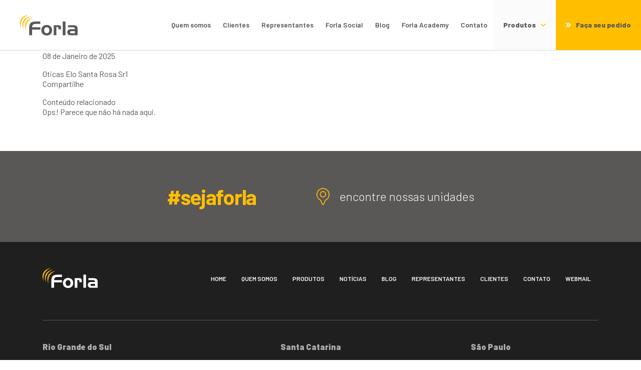

--- FILE ---
content_type: text/html; charset=UTF-8
request_url: https://forla.com.br/cliente/oticas-elo-santa-rosa-sr1/
body_size: 10272
content:
<!doctype html>
<html lang="pt-BR">

<head>
    <meta charset="utf-8">
    <title>Oticas Elo Santa Rosa Sr1 - Forla</title>
    <meta http-equiv="X-UA-Compatible" content="IE=edge,chrome=1">
    <meta http-equiv="Content-Language" content="pt-br">
    <meta name="language" content="portuguese, BR, PT">
    <meta name="viewport" content="width=device-width, initial-scale=1, shrink-to-fit=no, maximum-scale=1">
    <meta name="author" content="Bravo Interativa">
    <meta content="Bravo Interativa" property="og:author" />

    <meta name='robots' content='index, follow, max-image-preview:large, max-snippet:-1, max-video-preview:-1' />

	<!-- This site is optimized with the Yoast SEO plugin v26.8 - https://yoast.com/product/yoast-seo-wordpress/ -->
	<link rel="canonical" href="https://forla.com.br/cliente/oticas-elo-santa-rosa-sr1/" />
	<meta property="og:locale" content="pt_BR" />
	<meta property="og:type" content="article" />
	<meta property="og:title" content="Oticas Elo Santa Rosa Sr1 - Forla" />
	<meta property="og:url" content="https://forla.com.br/cliente/oticas-elo-santa-rosa-sr1/" />
	<meta property="og:site_name" content="Forla" />
	<meta name="twitter:card" content="summary_large_image" />
	<script type="application/ld+json" class="yoast-schema-graph">{"@context":"https://schema.org","@graph":[{"@type":"WebPage","@id":"https://forla.com.br/cliente/oticas-elo-santa-rosa-sr1/","url":"https://forla.com.br/cliente/oticas-elo-santa-rosa-sr1/","name":"Oticas Elo Santa Rosa Sr1 - Forla","isPartOf":{"@id":"https://forla.com.br/#website"},"datePublished":"2025-01-08T20:12:07+00:00","breadcrumb":{"@id":"https://forla.com.br/cliente/oticas-elo-santa-rosa-sr1/#breadcrumb"},"inLanguage":"pt-BR","potentialAction":[{"@type":"ReadAction","target":["https://forla.com.br/cliente/oticas-elo-santa-rosa-sr1/"]}]},{"@type":"BreadcrumbList","@id":"https://forla.com.br/cliente/oticas-elo-santa-rosa-sr1/#breadcrumb","itemListElement":[{"@type":"ListItem","position":1,"name":"Início","item":"https://forla.com.br/"},{"@type":"ListItem","position":2,"name":"Clientes","item":"https://forla.com.br/cliente/"},{"@type":"ListItem","position":3,"name":"Oticas Elo Santa Rosa Sr1"}]},{"@type":"WebSite","@id":"https://forla.com.br/#website","url":"https://forla.com.br/","name":"Forla","description":"Só mais um site WordPress","potentialAction":[{"@type":"SearchAction","target":{"@type":"EntryPoint","urlTemplate":"https://forla.com.br/?s={search_term_string}"},"query-input":{"@type":"PropertyValueSpecification","valueRequired":true,"valueName":"search_term_string"}}],"inLanguage":"pt-BR"}]}</script>
	<!-- / Yoast SEO plugin. -->


<link rel="alternate" title="oEmbed (JSON)" type="application/json+oembed" href="https://forla.com.br/wp-json/oembed/1.0/embed?url=https%3A%2F%2Fforla.com.br%2Fcliente%2Foticas-elo-santa-rosa-sr1%2F" />
<link rel="alternate" title="oEmbed (XML)" type="text/xml+oembed" href="https://forla.com.br/wp-json/oembed/1.0/embed?url=https%3A%2F%2Fforla.com.br%2Fcliente%2Foticas-elo-santa-rosa-sr1%2F&#038;format=xml" />
<style id='wp-img-auto-sizes-contain-inline-css' type='text/css'>
img:is([sizes=auto i],[sizes^="auto," i]){contain-intrinsic-size:3000px 1500px}
/*# sourceURL=wp-img-auto-sizes-contain-inline-css */
</style>
<style id='wp-emoji-styles-inline-css' type='text/css'>

	img.wp-smiley, img.emoji {
		display: inline !important;
		border: none !important;
		box-shadow: none !important;
		height: 1em !important;
		width: 1em !important;
		margin: 0 0.07em !important;
		vertical-align: -0.1em !important;
		background: none !important;
		padding: 0 !important;
	}
/*# sourceURL=wp-emoji-styles-inline-css */
</style>
<style id='wp-block-library-inline-css' type='text/css'>
:root{--wp-block-synced-color:#7a00df;--wp-block-synced-color--rgb:122,0,223;--wp-bound-block-color:var(--wp-block-synced-color);--wp-editor-canvas-background:#ddd;--wp-admin-theme-color:#007cba;--wp-admin-theme-color--rgb:0,124,186;--wp-admin-theme-color-darker-10:#006ba1;--wp-admin-theme-color-darker-10--rgb:0,107,160.5;--wp-admin-theme-color-darker-20:#005a87;--wp-admin-theme-color-darker-20--rgb:0,90,135;--wp-admin-border-width-focus:2px}@media (min-resolution:192dpi){:root{--wp-admin-border-width-focus:1.5px}}.wp-element-button{cursor:pointer}:root .has-very-light-gray-background-color{background-color:#eee}:root .has-very-dark-gray-background-color{background-color:#313131}:root .has-very-light-gray-color{color:#eee}:root .has-very-dark-gray-color{color:#313131}:root .has-vivid-green-cyan-to-vivid-cyan-blue-gradient-background{background:linear-gradient(135deg,#00d084,#0693e3)}:root .has-purple-crush-gradient-background{background:linear-gradient(135deg,#34e2e4,#4721fb 50%,#ab1dfe)}:root .has-hazy-dawn-gradient-background{background:linear-gradient(135deg,#faaca8,#dad0ec)}:root .has-subdued-olive-gradient-background{background:linear-gradient(135deg,#fafae1,#67a671)}:root .has-atomic-cream-gradient-background{background:linear-gradient(135deg,#fdd79a,#004a59)}:root .has-nightshade-gradient-background{background:linear-gradient(135deg,#330968,#31cdcf)}:root .has-midnight-gradient-background{background:linear-gradient(135deg,#020381,#2874fc)}:root{--wp--preset--font-size--normal:16px;--wp--preset--font-size--huge:42px}.has-regular-font-size{font-size:1em}.has-larger-font-size{font-size:2.625em}.has-normal-font-size{font-size:var(--wp--preset--font-size--normal)}.has-huge-font-size{font-size:var(--wp--preset--font-size--huge)}.has-text-align-center{text-align:center}.has-text-align-left{text-align:left}.has-text-align-right{text-align:right}.has-fit-text{white-space:nowrap!important}#end-resizable-editor-section{display:none}.aligncenter{clear:both}.items-justified-left{justify-content:flex-start}.items-justified-center{justify-content:center}.items-justified-right{justify-content:flex-end}.items-justified-space-between{justify-content:space-between}.screen-reader-text{border:0;clip-path:inset(50%);height:1px;margin:-1px;overflow:hidden;padding:0;position:absolute;width:1px;word-wrap:normal!important}.screen-reader-text:focus{background-color:#ddd;clip-path:none;color:#444;display:block;font-size:1em;height:auto;left:5px;line-height:normal;padding:15px 23px 14px;text-decoration:none;top:5px;width:auto;z-index:100000}html :where(.has-border-color){border-style:solid}html :where([style*=border-top-color]){border-top-style:solid}html :where([style*=border-right-color]){border-right-style:solid}html :where([style*=border-bottom-color]){border-bottom-style:solid}html :where([style*=border-left-color]){border-left-style:solid}html :where([style*=border-width]){border-style:solid}html :where([style*=border-top-width]){border-top-style:solid}html :where([style*=border-right-width]){border-right-style:solid}html :where([style*=border-bottom-width]){border-bottom-style:solid}html :where([style*=border-left-width]){border-left-style:solid}html :where(img[class*=wp-image-]){height:auto;max-width:100%}:where(figure){margin:0 0 1em}html :where(.is-position-sticky){--wp-admin--admin-bar--position-offset:var(--wp-admin--admin-bar--height,0px)}@media screen and (max-width:600px){html :where(.is-position-sticky){--wp-admin--admin-bar--position-offset:0px}}

/*# sourceURL=wp-block-library-inline-css */
</style>
<style id='classic-theme-styles-inline-css' type='text/css'>
/*! This file is auto-generated */
.wp-block-button__link{color:#fff;background-color:#32373c;border-radius:9999px;box-shadow:none;text-decoration:none;padding:calc(.667em + 2px) calc(1.333em + 2px);font-size:1.125em}.wp-block-file__button{background:#32373c;color:#fff;text-decoration:none}
/*# sourceURL=/wp-includes/css/classic-themes.min.css */
</style>
<link rel="https://api.w.org/" href="https://forla.com.br/wp-json/" /><link rel="EditURI" type="application/rsd+xml" title="RSD" href="https://forla.com.br/xmlrpc.php?rsd" />
<meta name="generator" content="WordPress 6.9" />
<link rel='shortlink' href='https://forla.com.br/?p=41633' />
<link rel="icon" href="https://forla.com.br/wp-content/uploads/2025/10/favicon-1-150x150.png" sizes="32x32" />
<link rel="icon" href="https://forla.com.br/wp-content/uploads/2025/10/favicon-1.png" sizes="192x192" />
<link rel="apple-touch-icon" href="https://forla.com.br/wp-content/uploads/2025/10/favicon-1.png" />
<meta name="msapplication-TileImage" content="https://forla.com.br/wp-content/uploads/2025/10/favicon-1.png" />
        <meta property="og:image" content="https://forla.com.br/wp-content/themes/forla/images/imagem-compartilhamento.jpg" itemprop="image">
        <meta name="twitter:image" content="https://forla.com.br/wp-content/themes/forla/images/imagem-compartilhamento.jpg" itemprop="image">
        <meta property="og:image:secure_url" content="https://forla.com.br/wp-content/themes/forla/images/imagem-compartilhamento.jpg" />
        <meta property="og:image:type" content="png">
        <meta property="og:image:width" content="1200">
        <meta property="og:image:height" content="600">
    
    <meta name="msapplication-TileColor" content="#fff">
    <meta name="theme-color" content="#fff">

    <script src="https://www.google.com/recaptcha/api.js" async defer></script>

    <link rel="preconnect" href="https://fonts.googleapis.com">
    <link rel="preconnect" href="https://fonts.gstatic.com" crossorigin>
    <link href="https://fonts.googleapis.com/css2?family=Barlow:wght@100;200;300;400;500;600;700;800;900&display=swap" rel="stylesheet">

    <link rel="stylesheet" href="https://forla.com.br/wp-content/themes/forla/style.css?v=1762977388">
    <link rel="shortcut icon" type="image/png" href="https://forla.com.br/wp-content/themes/forla/images/favicon.png?v=1626348977" />

    <!-- Google Tag Manager -->
    <script>
        (function(w, d, s, l, i) {
            w[l] = w[l] || [];
            w[l].push({
                'gtm.start': new Date().getTime(),
                event: 'gtm.js'
            });
            var f = d.getElementsByTagName(s)[0],
                j = d.createElement(s),
                dl = l != 'dataLayer' ? '&l=' + l : '';
            j.async = true;
            j.src =
                'https://www.googletagmanager.com/gtm.js?id=' + i + dl;
            f.parentNode.insertBefore(j, f);
        })(window, document, 'script', 'dataLayer', 'GTM-T366X9Z');
    </script>
    <!-- End Google Tag Manager -->

    <!-- Google tag (gtag.js) -->
    <script async src="https://www.googletagmanager.com/gtag/js?id=G-LBC7C4JP6H"></script>
    <script>
        window.dataLayer = window.dataLayer || [];

        function gtag() {
            dataLayer.push(arguments);
        }
        gtag('js', new Date());

        gtag('config', 'G-LBC7C4JP6H');
    </script>

</head>

<body>
    <noscript><iframe src="https://www.googletagmanager.com/ns.html?id=GTM-T366X9Z" height="0" width="0" style="display:none;visibility:hidden"></iframe></noscript>
    <input type="hidden" id="url_tema" value="https://forla.com.br/wp-content/themes/forla">
    <input type="hidden" id="url_ajax" value="https://forla.com.br/wp-admin/admin-ajax.php">
    <div class="grid mac">
                        <header class="clearfix">
            <div class="grid-header">
                <a href="https://forla.com.br" class="logo">
                    <svg xmlns="http://www.w3.org/2000/svg" viewBox="0 0 114.527 41.871">
  <path d="M262.182,201.128h6.647v-4.2h-6.265a5.751,5.751,0,0,0-2.273.4,1.65,1.65,0,0,0-.936,1.7,2.048,2.048,0,0,0,.4,1.356,1.774,1.774,0,0,0,.955.612,6.528,6.528,0,0,0,1.472.134m1.8-11.958h-8.9v-4.165h10.888a15.586,15.586,0,0,1,3.572.382,6.555,6.555,0,0,1,3.172,2.006q1.548,1.624,1.547,5.139V205.14H260a6.205,6.205,0,0,1-4.585-1.6,5.587,5.587,0,0,1-1.681-4.356v-.535a7.764,7.764,0,0,1,.8-2.846,4.392,4.392,0,0,1,1.719-1.757,7.792,7.792,0,0,1,2.388-.878,16.842,16.842,0,0,1,3.152-.249h7.03a4.133,4.133,0,0,0-.592-2.426,2.715,2.715,0,0,0-1.6-1.07A11.54,11.54,0,0,0,263.977,189.17Zm-19.332-11.5h5.5v27.47h-5.5ZM232,205.14h-5.272V185.005h8.94a7.683,7.683,0,0,1,3.668.688,3.122,3.122,0,0,1,1.566,1.872,12.323,12.323,0,0,1,.344,3.286v2.559H236.2v-1.6a7.21,7.21,0,0,0-.191-2.082,1.145,1.145,0,0,0-.725-.707q-.5-.077-.879-.115t-1.261-.038H232ZM210.987,200.9a2.72,2.72,0,0,0,.783.229,5.9,5.9,0,0,0,.936.077,5.009,5.009,0,0,0,2.98-.955,4.547,4.547,0,0,0,1.777-2.331,9.105,9.105,0,0,0,.44-2.789,7.883,7.883,0,0,0-.746-3.534,4.489,4.489,0,0,0-2.387-2.2,5.85,5.85,0,0,0-1.949-.382,5.632,5.632,0,0,0-2.063.42,5.47,5.47,0,0,0-1.719,1.261,5.159,5.159,0,0,0-1.051,1.872,8.241,8.241,0,0,0-.363,2.56,7.449,7.449,0,0,0,.821,3.515A4.758,4.758,0,0,0,210.987,200.9Zm9.475,1.834a8.942,8.942,0,0,1-2.98,1.891,16.787,16.787,0,0,1-2.561.745,11.719,11.719,0,0,1-2.139.191,12.509,12.509,0,0,1-4.2-.745,9.6,9.6,0,0,1-3.5-2.082,8.076,8.076,0,0,1-2.006-2.923,15.706,15.706,0,0,1-.8-2.6,11.652,11.652,0,0,1-.191-2.159,10.129,10.129,0,0,1,.592-3.687,13.678,13.678,0,0,1,1.108-2.312,12.051,12.051,0,0,1,1.6-1.891,8.51,8.51,0,0,1,3.094-1.833,12.239,12.239,0,0,1,4.3-.745,12.5,12.5,0,0,1,4.184.707,8.524,8.524,0,0,1,3.132,1.8A11.658,11.658,0,0,1,221.76,189a12.861,12.861,0,0,1,1.108,2.292,10.481,10.481,0,0,1,.573,3.763,11.907,11.907,0,0,1-.745,4.184A9.611,9.611,0,0,1,220.462,202.733Zm-36.792,2.407h-5.846V192.532a41.346,41.346,0,0,1,.268-5.024,22.536,22.536,0,0,1,1.089-4.547,6.918,6.918,0,0,1,3.648-3.84q2.827-1.452,8.52-1.452h8.787v4.776h-9.322a12.266,12.266,0,0,0-3.133.382,5.871,5.871,0,0,0-2.159,1.146,4.035,4.035,0,0,0-1.165,1.7,13.8,13.8,0,0,0-.516,1.815,8.364,8.364,0,0,0-.172,1.681h16.467v4.7H183.669Z" transform="translate(-159.728 -163.689)"/>
  <path d="M82.811,130.4S72.165,107.663,98.183,102.6C77.54,110.257,82.811,130.4,82.811,130.4" transform="translate(-80.654 -102.596)" fill="#ffbf00" fill-rule="evenodd"/>
  <path d="M109.6,146.135s-10.448-22.319,15.088-27.292c-20.26,7.519-15.088,27.292-15.088,27.292" transform="translate(-102.488 -115.817)" fill="#ffbf00" fill-rule="evenodd"/>
  <path d="M137.429,161.293s-10.384-22.182,15-27.125c-20.136,7.473-15,27.125-15,27.125" transform="translate(-125.144 -128.288)" fill="#ffbf00" fill-rule="evenodd"/>
</svg>                </a>
                <div class="menu">
                    <nav js-menu>
                        <div class="menu-destaque">
                            <li class="item-pedido">
                                <a href="https://forla.dilabonline.com.br/login" target="_blank">
                                    <svg xmlns="http://www.w3.org/2000/svg" viewBox="0 0 10 9.036">
  <path d="M42.4,8.362,45.637,11.6,42.4,14.834l1.282,1.282L48.2,11.6,43.682,7.08Z" transform="translate(-38.2 -7.08)"/>
  <path d="M3.782,16.116,8.3,11.6,3.782,7.08,2.5,8.362,5.736,11.6,2.5,14.834Z" transform="translate(-2.5 -7.08)"/>
</svg>                                    <span>Faça seu pedido</span>
                                </a>
                            </li>
                            <li class="item-produtos">
                                <a href="#" js-toggle-produtos-mobile>
                                    <svg xmlns="http://www.w3.org/2000/svg" viewBox="0 0 8.185 4.95">
	<path d="M4.95,4.092l-.429-.434L.862,0,0,.867,3.225,4.092,0,7.318l.862.867L4.521,4.526l.429-.434Z" transform="translate(8.185) rotate(90)"/>
</svg>                                    <span>Produtos</span>
                                </a>
                                <ul>
                                                                            <li>
                                            <a href="https://forla.com.br/linha/lentes-mormaii">
                                                <img src="https://forla.com.br/wp-content/uploads/2025/05/SELO-MORMAII-2.png" alt="Lentes Mormaii">
                                            </a>
                                        </li>
                                                                            <li>
                                            <a href="https://forla.com.br/linha/forlife3d">
                                                <img src="https://forla.com.br/wp-content/uploads/2022/08/logo-forlife3db-1200x274.png" alt="ForLife3D">
                                            </a>
                                        </li>
                                                                            <li>
                                            <a href="https://forla.com.br/linha/ar-crystal">
                                                <img src="https://forla.com.br/wp-content/uploads/2024/04/ar-crystal.png" alt="Ar Crystal">
                                            </a>
                                        </li>
                                                                            <li>
                                            <a href="https://forla.com.br/linha/connect-kids">
                                                <img src="https://forla.com.br/wp-content/uploads/2022/08/logo-connect-kids.png" alt="Connect Kids">
                                            </a>
                                        </li>
                                                                            <li>
                                            <a href="https://forla.com.br/linha/ar-bella">
                                                <img src="https://forla.com.br/wp-content/uploads/2022/09/arbella-1200x662.png" alt="AR Bella">
                                            </a>
                                        </li>
                                                                            <li>
                                            <a href="https://forla.com.br/linha/ar-dourado">
                                                <img src="https://forla.com.br/wp-content/uploads/2022/08/LogoFORLA_AR-1200x398.png" alt="AR Dourado">
                                            </a>
                                        </li>
                                                                            <li>
                                            <a href="https://forla.com.br/linha/secrecy">
                                                <img src="https://forla.com.br/wp-content/uploads/2022/08/logo-secrecy.png" alt="Secrecy">
                                            </a>
                                        </li>
                                                                    </ul>
                            </li>
                        </div>
                        <ul>
                            <li><a href="https://forla.com.br/quem-somos">Quem somos</a></li>
                            <li><a href="https://forla.com.br/clientes">Clientes</a></li>
                            <li><a href="https://forla.com.br/representantes">Representantes</a></li>
                            <li><a href="https://forla.com.br/forla-social">Forla Social</a></li>                            
                            <li><a href="https://forla.com.br/blog">Blog</a></li>
                            <li><a href="https://forla.com.br/forla-academy">Forla Academy</a></li>
                            <li><a href="https://forla.com.br/contato">Contato</a></li>
                        </ul>
                        <div class="sociais-mobile">
                                                            <a href="https://www.facebook.com/forlaoficial" class="facebook" target="_blank">
                                    <svg xmlns="http://www.w3.org/2000/svg" viewBox="0 0 4.357 8.714">
	<path d="M135.551,1.447h.8V.061A10.274,10.274,0,0,0,135.187,0a1.84,1.84,0,0,0-1.933,2.047v1.22h-1.266V4.817h1.266v3.9h1.552v-3.9h1.214l.193-1.549h-1.408V2.2c0-.448.121-.754.745-.754Z" transform="translate(-131.989)" />
</svg>                                </a>
                                                            <a href="https://www.instagram.com/forlaoficial/" target="_blank" class="instagram">
                                    <svg xmlns="http://www.w3.org/2000/svg" viewBox="0 0 10.823 10.825">
	<path d="M11.694,3.183a3.956,3.956,0,0,0-.252-1.313A2.773,2.773,0,0,0,9.858.285,3.966,3.966,0,0,0,8.545.034C7.965.006,7.781,0,6.312,0S4.658.006,4.081.032A3.956,3.956,0,0,0,2.767.283a2.641,2.641,0,0,0-.96.626,2.665,2.665,0,0,0-.624.958A3.966,3.966,0,0,0,.932,3.18C.9,3.76.9,3.944.9,5.414S.9,7.067.93,7.645a3.956,3.956,0,0,0,.252,1.313,2.773,2.773,0,0,0,1.584,1.584,3.967,3.967,0,0,0,1.313.252c.577.025.761.032,2.231.032s1.654-.006,2.231-.032a3.955,3.955,0,0,0,1.313-.252,2.769,2.769,0,0,0,1.584-1.584,3.969,3.969,0,0,0,.252-1.313c.025-.577.032-.761.032-2.231S11.719,3.76,11.694,3.183ZM10.719,7.6a2.967,2.967,0,0,1-.186,1A1.8,1.8,0,0,1,9.5,9.635a2.978,2.978,0,0,1-1,.186c-.571.025-.742.032-2.187.032S4.7,9.846,4.127,9.821a2.966,2.966,0,0,1-1-.186,1.666,1.666,0,0,1-.622-.4,1.683,1.683,0,0,1-.4-.622,2.978,2.978,0,0,1-.186-1c-.025-.571-.032-.742-.032-2.187s.006-1.618.032-2.187a2.965,2.965,0,0,1,.186-1A1.645,1.645,0,0,1,2.5,1.605a1.68,1.68,0,0,1,.622-.4,2.979,2.979,0,0,1,1-.186C4.7.99,4.872.983,6.316.983S7.934.99,8.5,1.015a2.967,2.967,0,0,1,1,.186,1.664,1.664,0,0,1,.622.4,1.683,1.683,0,0,1,.4.622,2.979,2.979,0,0,1,.186,1c.025.571.032.742.032,2.187S10.744,7.031,10.719,7.6Z" transform="translate(-0.898 0)" />
	<path d="M127.96,124.281a2.781,2.781,0,1,0,2.781,2.781A2.782,2.782,0,0,0,127.96,124.281Zm0,4.585a1.8,1.8,0,1,1,1.8-1.8A1.8,1.8,0,0,1,127.96,128.866Z" transform="translate(-122.546 -121.648)" />
	<path d="M363.56,89.1a.649.649,0,1,1-.649-.649A.649.649,0,0,1,363.56,89.1Z" transform="translate(-354.606 -86.572)" />
</svg>                                </a>
                                                            <a href="https://wa.me/5551980810928?text=Ol%C3%A1%20Joci!Venho%20atrav%C3%A9s%20do%20site%2C%20quero%20saber%20mais%20sobre" target="_blank" class="whatsapp">
                                    <svg xmlns="http://www.w3.org/2000/svg" viewBox="0 0 11.774 12">
	<path d="M431.623,334.333a6,6,0,0,1-.782-2.973,5.913,5.913,0,0,1,5.862-5.946,5.783,5.783,0,0,1,4.147,1.744,5.967,5.967,0,0,1-4.147,10.153h0a5.792,5.792,0,0,1-2.8-.724l-3.108.827Zm2.6,1.285a4.814,4.814,0,0,0,2.48.689h0a4.96,4.96,0,0,0,3.447-8.439,4.805,4.805,0,0,0-3.445-1.449,4.915,4.915,0,0,0-4.875,4.942,4.983,4.983,0,0,0,.745,2.63l.116.187L432.2,336l1.844-.491Zm3.439-1.485a8.344,8.344,0,0,1-.835-.313,6.568,6.568,0,0,1-2.5-2.243,2.912,2.912,0,0,1-.6-1.537,1.676,1.676,0,0,1,.513-1.239.535.535,0,0,1,.391-.186c.1,0,.2,0,.281.005h.033c.085,0,.192,0,.3.255.122.3.415,1.029.452,1.1a.277.277,0,0,1,.012.26,1.017,1.017,0,0,1-.146.248c-.073.087-.154.194-.22.26s-.15.155-.064.3a4.468,4.468,0,0,0,.815,1.029,3.988,3.988,0,0,0,1.178.737c.146.074.232.062.317-.037s.366-.434.464-.583.2-.124.33-.074.854.409,1,.483.244.112.281.174a1.259,1.259,0,0,1-.085.707,1.509,1.509,0,0,1-.989.706,2.359,2.359,0,0,1-.356.029A1.834,1.834,0,0,1,437.659,334.133Z" transform="translate(-430.791 -325.415)" />
</svg>                                </a>
                                                    </div>
                    </nav>
                    <div js-toggle-menu class="toggle-menu">
                        <span class="tm1"></span>
                        <span class="tm2"></span>
                        <span class="tm3"></span>
                    </div>
                    <div class="menu-destaque">
                        <li class="item-produtos">
                            <a href="#">
                                <span>Produtos</span>
                                <svg xmlns="http://www.w3.org/2000/svg" viewBox="0 0 8.185 4.95">
	<path d="M4.95,4.092l-.429-.434L.862,0,0,.867,3.225,4.092,0,7.318l.862.867L4.521,4.526l.429-.434Z" transform="translate(8.185) rotate(90)"/>
</svg>                            </a>
                            <ul>
                                                                    <li>
                                        <a href="https://forla.com.br/linha/lentes-mormaii">
                                            <img src="https://forla.com.br/wp-content/uploads/2025/05/SELO-MORMAII-2-600x600.png" alt="Lentes Mormaii">
                                        </a>
                                    </li>
                                                                    <li>
                                        <a href="https://forla.com.br/linha/forlife3d">
                                            <img src="https://forla.com.br/wp-content/uploads/2022/08/logo-forlife3db-600x137.png" alt="ForLife3D">
                                        </a>
                                    </li>
                                                                    <li>
                                        <a href="https://forla.com.br/linha/ar-crystal">
                                            <img src="https://forla.com.br/wp-content/uploads/2024/04/ar-crystal-600x79.png" alt="Ar Crystal">
                                        </a>
                                    </li>
                                                                    <li>
                                        <a href="https://forla.com.br/linha/connect-kids">
                                            <img src="https://forla.com.br/wp-content/uploads/2022/08/logo-connect-kids.png" alt="Connect Kids">
                                        </a>
                                    </li>
                                                                    <li>
                                        <a href="https://forla.com.br/linha/ar-bella">
                                            <img src="https://forla.com.br/wp-content/uploads/2022/09/arbella-600x331.png" alt="AR Bella">
                                        </a>
                                    </li>
                                                                    <li>
                                        <a href="https://forla.com.br/linha/ar-dourado">
                                            <img src="https://forla.com.br/wp-content/uploads/2022/08/LogoFORLA_AR-600x199.png" alt="AR Dourado">
                                        </a>
                                    </li>
                                                                    <li>
                                        <a href="https://forla.com.br/linha/secrecy">
                                            <img src="https://forla.com.br/wp-content/uploads/2022/08/logo-secrecy-600x152.png" alt="Secrecy">
                                        </a>
                                    </li>
                                                            </ul>
                        </li>
                        <li class="item-pedido">
                            <a href="https://forla.dilabonline.com.br/login" target="_blank">
                                <svg xmlns="http://www.w3.org/2000/svg" viewBox="0 0 10 9.036">
  <path d="M42.4,8.362,45.637,11.6,42.4,14.834l1.282,1.282L48.2,11.6,43.682,7.08Z" transform="translate(-38.2 -7.08)"/>
  <path d="M3.782,16.116,8.3,11.6,3.782,7.08,2.5,8.362,5.736,11.6,2.5,14.834Z" transform="translate(-2.5 -7.08)"/>
</svg>                                <span>Faça seu pedido</span>
                            </a>
                        </li>
                    </div>
                </div>
            </div>
        </header>
<main id="single-noticia">
    <div class="container">
        <article>
                        <p class="article-data"><time pubdate datetime="2025-01-08" itemprop="datePublished">08 de Janeiro de 2025</time></p>
            <h1>Oticas Elo Santa Rosa Sr1</h1>
                        <div class="editor">
                            </div>
        </article>
        <div class="compartilhar-box">
            <p>Compartilhe</p>
            <ul class="compartilhar">
                <li>
                    <a class="facebook" href="https://www.facebook.com/sharer/sharer.php?u=https://forla.com.br/cliente/oticas-elo-santa-rosa-sr1/" target="_blank"></a>
                </li>
                <li>
                    <a class="whatsapp" href="https://wa.me/?text=https://forla.com.br/cliente/oticas-elo-santa-rosa-sr1/" target="_blank"></a>
                </li>
                <li>
                    <a class="linkedin" href="https://linkedin.com/shareArticle?mini=true&url=https://forla.com.br/cliente/oticas-elo-santa-rosa-sr1/&title=Oticas Elo Santa Rosa Sr1" target="_blank"></a>
                </li>
                <li>
                    <a class="email" href="mailto:?subject=Oticas Elo Santa Rosa Sr1&body=https://forla.com.br/cliente/oticas-elo-santa-rosa-sr1/"></a>
                </li>
                <li>
                    <a class="twitter" href="https://twitter.com/intent/tweet?text=https://forla.com.br/cliente/oticas-elo-santa-rosa-sr1/" target="_blank"></a>
                </li>
            </ul>
        </div>
    </div>
</main>

<section class="relacionados">
    <div class="container">
        <h2>Conteúdo relacionado</h2>
        <div class="grid-relacionados">
            <p class="erroBusca">Ops! Parece que não há nada aqui.</p>        </div>
    </div>
</section>


    <a href="https://wa.me/5551980810928?text=Ol%C3%A1%20Joci!Venho%20atrav%C3%A9s%20do%20site%2C%20quero%20saber%20mais%20sobre" target="_blank" class="burocracia-fixa">
        <div class="icone">
            <svg xmlns="http://www.w3.org/2000/svg" viewBox="0 0 45.412 45.407"><g transform="translate(-140.497 -380.984)"><g transform="translate(148.11 383.725)"><path d="M150.21,424.179a5.408,5.408,0,0,1-1.209-.814,3.7,3.7,0,0,1-.518-1.232,1.645,1.645,0,0,1-.022-.508q0-17.609-.007-35.219a2.278,2.278,0,0,1,1.246-2.3,2.234,2.234,0,0,1,.94-.228q8.007-.02,16.015-.01a2.231,2.231,0,0,1,1.555.65q4.629,4.268,9.258,8.535a2.4,2.4,0,0,1,.789,1.89c-.014,1.784,0,3.568,0,5.352q0,10.7.006,21.406a2.3,2.3,0,0,1-1.294,2.276c-.149.075-.307.133-.46.2Zm1.036-2.781H175.46V397h-.49c-2.44,0-4.881.018-7.32-.014a3.959,3.959,0,0,1-1.556-.316,2.88,2.88,0,0,1-1.7-2.82c-.013-2.256,0-4.513,0-6.769v-.435H151.246Zm15.961-33.127c-.016.159-.029.223-.029.286,0,1.744,0,3.487-.007,5.23,0,.333.125.422.441.42,1.861-.011,3.722,0,5.584-.007.082,0,.165-.017.315-.034Z" transform="translate(-148.453 -383.871)" fill="#191516"/><path d="M173.311,405.639h-.441c-4.562,0-9.125,0-13.687.009-.376,0-.5-.094-.481-.477.031-.667.015-1.337,0-2,0-.228.057-.328.307-.328q7.08.01,14.159.008a.774.774,0,0,1,.138.031Z" transform="translate(-148.824 -384.557)"/><path d="M173.321,408.56v2.771h-14.61v-1.685c0-1.086,0-1.086,1.075-1.086h13.535Z" transform="translate(-148.824 -384.764)"/><path d="M173.327,414.281v2.762H158.713c0-.862,0-1.71.01-2.557,0-.069.13-.154.217-.2a.567.567,0,0,1,.233-.008h14.154Z" transform="translate(-148.824 -384.97)"/><path d="M155.431,411.669a1.724,1.724,0,1,1,.013-3.448,1.724,1.724,0,0,1-.013,3.448Z" transform="translate(-148.643 -384.751)"/><path d="M153.71,404.237a1.745,1.745,0,0,1,1.719-1.734,1.724,1.724,0,0,1,.017,3.448A1.739,1.739,0,0,1,153.71,404.237Z" transform="translate(-148.643 -384.545)" /><path d="M153.71,415.657a1.747,1.747,0,0,1,1.738-1.717,1.724,1.724,0,0,1-.02,3.448A1.737,1.737,0,0,1,153.71,415.657Z" transform="translate(-148.643 -384.958)"/></g><path d="M185.967,381.028v2.348l-43.054,43.059h-2.358v-2.348l43.054-43.059Z" transform="translate(-0.058 -0.044)" /></g></svg>        </div>
        <span class="frase">
            Burocracia Zero!
        </span>
    </a>

<div class="sociais-fixas">
            <a href="https://www.facebook.com/forlaoficial" target="_blank" class="facebook">
            <div class="icone">
                <svg xmlns="http://www.w3.org/2000/svg" viewBox="0 0 4.357 8.714">
	<path d="M135.551,1.447h.8V.061A10.274,10.274,0,0,0,135.187,0a1.84,1.84,0,0,0-1.933,2.047v1.22h-1.266V4.817h1.266v3.9h1.552v-3.9h1.214l.193-1.549h-1.408V2.2c0-.448.121-.754.745-.754Z" transform="translate(-131.989)" />
</svg>            </div>
        </a>
            <a href="https://www.instagram.com/forlaoficial/" target="_blank" class="instagram">
            <div class="icone">
                <svg xmlns="http://www.w3.org/2000/svg" viewBox="0 0 10.823 10.825">
	<path d="M11.694,3.183a3.956,3.956,0,0,0-.252-1.313A2.773,2.773,0,0,0,9.858.285,3.966,3.966,0,0,0,8.545.034C7.965.006,7.781,0,6.312,0S4.658.006,4.081.032A3.956,3.956,0,0,0,2.767.283a2.641,2.641,0,0,0-.96.626,2.665,2.665,0,0,0-.624.958A3.966,3.966,0,0,0,.932,3.18C.9,3.76.9,3.944.9,5.414S.9,7.067.93,7.645a3.956,3.956,0,0,0,.252,1.313,2.773,2.773,0,0,0,1.584,1.584,3.967,3.967,0,0,0,1.313.252c.577.025.761.032,2.231.032s1.654-.006,2.231-.032a3.955,3.955,0,0,0,1.313-.252,2.769,2.769,0,0,0,1.584-1.584,3.969,3.969,0,0,0,.252-1.313c.025-.577.032-.761.032-2.231S11.719,3.76,11.694,3.183ZM10.719,7.6a2.967,2.967,0,0,1-.186,1A1.8,1.8,0,0,1,9.5,9.635a2.978,2.978,0,0,1-1,.186c-.571.025-.742.032-2.187.032S4.7,9.846,4.127,9.821a2.966,2.966,0,0,1-1-.186,1.666,1.666,0,0,1-.622-.4,1.683,1.683,0,0,1-.4-.622,2.978,2.978,0,0,1-.186-1c-.025-.571-.032-.742-.032-2.187s.006-1.618.032-2.187a2.965,2.965,0,0,1,.186-1A1.645,1.645,0,0,1,2.5,1.605a1.68,1.68,0,0,1,.622-.4,2.979,2.979,0,0,1,1-.186C4.7.99,4.872.983,6.316.983S7.934.99,8.5,1.015a2.967,2.967,0,0,1,1,.186,1.664,1.664,0,0,1,.622.4,1.683,1.683,0,0,1,.4.622,2.979,2.979,0,0,1,.186,1c.025.571.032.742.032,2.187S10.744,7.031,10.719,7.6Z" transform="translate(-0.898 0)" />
	<path d="M127.96,124.281a2.781,2.781,0,1,0,2.781,2.781A2.782,2.782,0,0,0,127.96,124.281Zm0,4.585a1.8,1.8,0,1,1,1.8-1.8A1.8,1.8,0,0,1,127.96,128.866Z" transform="translate(-122.546 -121.648)" />
	<path d="M363.56,89.1a.649.649,0,1,1-.649-.649A.649.649,0,0,1,363.56,89.1Z" transform="translate(-354.606 -86.572)" />
</svg>            </div>
        </a>
            <a href="https://wa.me/5551980810928?text=Ol%C3%A1%20Joci!Venho%20atrav%C3%A9s%20do%20site%2C%20quero%20saber%20mais%20sobre" target="_blank" class="whatsapp whats-fixo-mobile">
            <div class="icone">
                <svg xmlns="http://www.w3.org/2000/svg" viewBox="0 0 11.774 12">
	<path d="M431.623,334.333a6,6,0,0,1-.782-2.973,5.913,5.913,0,0,1,5.862-5.946,5.783,5.783,0,0,1,4.147,1.744,5.967,5.967,0,0,1-4.147,10.153h0a5.792,5.792,0,0,1-2.8-.724l-3.108.827Zm2.6,1.285a4.814,4.814,0,0,0,2.48.689h0a4.96,4.96,0,0,0,3.447-8.439,4.805,4.805,0,0,0-3.445-1.449,4.915,4.915,0,0,0-4.875,4.942,4.983,4.983,0,0,0,.745,2.63l.116.187L432.2,336l1.844-.491Zm3.439-1.485a8.344,8.344,0,0,1-.835-.313,6.568,6.568,0,0,1-2.5-2.243,2.912,2.912,0,0,1-.6-1.537,1.676,1.676,0,0,1,.513-1.239.535.535,0,0,1,.391-.186c.1,0,.2,0,.281.005h.033c.085,0,.192,0,.3.255.122.3.415,1.029.452,1.1a.277.277,0,0,1,.012.26,1.017,1.017,0,0,1-.146.248c-.073.087-.154.194-.22.26s-.15.155-.064.3a4.468,4.468,0,0,0,.815,1.029,3.988,3.988,0,0,0,1.178.737c.146.074.232.062.317-.037s.366-.434.464-.583.2-.124.33-.074.854.409,1,.483.244.112.281.174a1.259,1.259,0,0,1-.085.707,1.509,1.509,0,0,1-.989.706,2.359,2.359,0,0,1-.356.029A1.834,1.834,0,0,1,437.659,334.133Z" transform="translate(-430.791 -325.415)" />
</svg>            </div>
            <span>
                WhatsApp
                <strong>51 9 8081-0928</strong>
            </span>
        </a>
    </div>

<section class="faixa-rodape">
    <h2>
        <a href="https://forla.com.br/contato">#sejaforla</a>
    </h2>
    <a href="https://forla.com.br/unidades">
        <svg xmlns="http://www.w3.org/2000/svg" viewBox="0 0 27.354 35.557">
	<path d="M49.756,23.512a13.42,13.42,0,0,0-10.673-3.38A13.646,13.646,0,0,0,34.1,45.688a2.651,2.651,0,0,1,1.245,1.3l2.965,7.056a2.512,2.512,0,0,0,2.312,1.542h0a2.512,2.512,0,0,0,2.312-1.542L45.9,46.992a2.651,2.651,0,0,1,1.245-1.3,13.709,13.709,0,0,0,7.175-12.037A13.539,13.539,0,0,0,49.756,23.512ZM46.317,44.146A4.257,4.257,0,0,0,44.3,46.34L41.336,53.4a.906.906,0,0,1-.712.415h0a.732.732,0,0,1-.652-.474l-2.965-7.056a4.786,4.786,0,0,0-2.016-2.194,11.751,11.751,0,0,1-6.167-11.74,11.908,11.908,0,0,1,10.436-10.5,10.96,10.96,0,0,1,1.364-.059,11.813,11.813,0,0,1,7.886,3.024,11.956,11.956,0,0,1,3.973,8.835A11.832,11.832,0,0,1,46.317,44.146Zm-5.692-17.67a6.641,6.641,0,1,0,6.641,6.641A6.63,6.63,0,0,0,40.624,26.476Zm0,11.5a4.862,4.862,0,1,1,4.862-4.862A4.884,4.884,0,0,1,40.624,37.98Z" transform="translate(-26.967 -20.033)" />
</svg>        <span>encontre nossas unidades</span>
    </a>
</section>
<footer>
    <div class="container">
        <div class="logo-menu-footer">
            <a href="https://forla.com.br" class="logo">
                <svg xmlns="http://www.w3.org/2000/svg" viewBox="0 0 114.527 41.871">
  <path d="M262.182,201.128h6.647v-4.2h-6.265a5.751,5.751,0,0,0-2.273.4,1.65,1.65,0,0,0-.936,1.7,2.048,2.048,0,0,0,.4,1.356,1.774,1.774,0,0,0,.955.612,6.528,6.528,0,0,0,1.472.134m1.8-11.958h-8.9v-4.165h10.888a15.586,15.586,0,0,1,3.572.382,6.555,6.555,0,0,1,3.172,2.006q1.548,1.624,1.547,5.139V205.14H260a6.205,6.205,0,0,1-4.585-1.6,5.587,5.587,0,0,1-1.681-4.356v-.535a7.764,7.764,0,0,1,.8-2.846,4.392,4.392,0,0,1,1.719-1.757,7.792,7.792,0,0,1,2.388-.878,16.842,16.842,0,0,1,3.152-.249h7.03a4.133,4.133,0,0,0-.592-2.426,2.715,2.715,0,0,0-1.6-1.07A11.54,11.54,0,0,0,263.977,189.17Zm-19.332-11.5h5.5v27.47h-5.5ZM232,205.14h-5.272V185.005h8.94a7.683,7.683,0,0,1,3.668.688,3.122,3.122,0,0,1,1.566,1.872,12.323,12.323,0,0,1,.344,3.286v2.559H236.2v-1.6a7.21,7.21,0,0,0-.191-2.082,1.145,1.145,0,0,0-.725-.707q-.5-.077-.879-.115t-1.261-.038H232ZM210.987,200.9a2.72,2.72,0,0,0,.783.229,5.9,5.9,0,0,0,.936.077,5.009,5.009,0,0,0,2.98-.955,4.547,4.547,0,0,0,1.777-2.331,9.105,9.105,0,0,0,.44-2.789,7.883,7.883,0,0,0-.746-3.534,4.489,4.489,0,0,0-2.387-2.2,5.85,5.85,0,0,0-1.949-.382,5.632,5.632,0,0,0-2.063.42,5.47,5.47,0,0,0-1.719,1.261,5.159,5.159,0,0,0-1.051,1.872,8.241,8.241,0,0,0-.363,2.56,7.449,7.449,0,0,0,.821,3.515A4.758,4.758,0,0,0,210.987,200.9Zm9.475,1.834a8.942,8.942,0,0,1-2.98,1.891,16.787,16.787,0,0,1-2.561.745,11.719,11.719,0,0,1-2.139.191,12.509,12.509,0,0,1-4.2-.745,9.6,9.6,0,0,1-3.5-2.082,8.076,8.076,0,0,1-2.006-2.923,15.706,15.706,0,0,1-.8-2.6,11.652,11.652,0,0,1-.191-2.159,10.129,10.129,0,0,1,.592-3.687,13.678,13.678,0,0,1,1.108-2.312,12.051,12.051,0,0,1,1.6-1.891,8.51,8.51,0,0,1,3.094-1.833,12.239,12.239,0,0,1,4.3-.745,12.5,12.5,0,0,1,4.184.707,8.524,8.524,0,0,1,3.132,1.8A11.658,11.658,0,0,1,221.76,189a12.861,12.861,0,0,1,1.108,2.292,10.481,10.481,0,0,1,.573,3.763,11.907,11.907,0,0,1-.745,4.184A9.611,9.611,0,0,1,220.462,202.733Zm-36.792,2.407h-5.846V192.532a41.346,41.346,0,0,1,.268-5.024,22.536,22.536,0,0,1,1.089-4.547,6.918,6.918,0,0,1,3.648-3.84q2.827-1.452,8.52-1.452h8.787v4.776h-9.322a12.266,12.266,0,0,0-3.133.382,5.871,5.871,0,0,0-2.159,1.146,4.035,4.035,0,0,0-1.165,1.7,13.8,13.8,0,0,0-.516,1.815,8.364,8.364,0,0,0-.172,1.681h16.467v4.7H183.669Z" transform="translate(-159.728 -163.689)"/>
  <path d="M82.811,130.4S72.165,107.663,98.183,102.6C77.54,110.257,82.811,130.4,82.811,130.4" transform="translate(-80.654 -102.596)" fill="#ffbf00" fill-rule="evenodd"/>
  <path d="M109.6,146.135s-10.448-22.319,15.088-27.292c-20.26,7.519-15.088,27.292-15.088,27.292" transform="translate(-102.488 -115.817)" fill="#ffbf00" fill-rule="evenodd"/>
  <path d="M137.429,161.293s-10.384-22.182,15-27.125c-20.136,7.473-15,27.125-15,27.125" transform="translate(-125.144 -128.288)" fill="#ffbf00" fill-rule="evenodd"/>
</svg>            </a>
            <ul>
                <li><a href="https://forla.com.br">Home</a></li>
                <li><a href="https://forla.com.br/quem-somos">Quem somos</a></li>
                <li><a href="https://forla.com.br/produtos">Produtos</a></li>
                <li><a href="https://forla.com.br/noticias">Notícias</a></li>
                <li><a href="https://forla.com.br/blog">Blog</a></li>
                <li><a href="https://forla.com.br/representantes">Representantes</a></li>
                <li><a href="https://forla.com.br/clientes">Clientes</a></li>
                <li><a href="https://forla.com.br/contato">Contato</a></li>
                <li><a href="https://mailserver.forla.com.br/" target="_blank">Webmail</a></li>
            </ul>
        </div>
        <div class="row">
            <div class="col-lg-5">
                <div class="bloco-estado">
                    <h3>Rio Grande do Sul</h3>
                    <ul colunas="2">
                                                    <li class="cidade">
                                <strong>Uruguaiana</strong>
                                                                    <div class="telefones">
                                                                                    <a href="tel:05534027337">55 3402 7337</a>
                                                                            </div>
                                                            </li>
                                                    <li class="cidade">
                                <strong>Caxias do Sul</strong>
                                                                    <div class="telefones">
                                                                                    <a href="tel:05435361342">54-3536.1342</a>
                                                                            </div>
                                                            </li>
                                                    <li class="cidade">
                                <strong>Passo Fundo</strong>
                                                                    <div class="telefones">
                                                                                    <a href="tel:051995712001">51 99571-2001</a>
                                                                            </div>
                                                            </li>
                                                    <li class="cidade">
                                <strong>Santa Maria</strong>
                                                                    <div class="telefones">
                                                                                    <a href="tel:05530276654">55 3027.6654</a>
                                                                            </div>
                                                            </li>
                                                    <li class="cidade">
                                <strong>Santa Rosa</strong>
                                                                    <div class="telefones">
                                                                                    <a href="tel:05197215722">51 9721-5722</a>
                                                                            </div>
                                                            </li>
                                                    <li class="cidade">
                                <strong>Pelotas</strong>
                                                                    <div class="telefones">
                                                                                    <a href="tel:05333072710">53 3307.2710</a>
                                                                            </div>
                                                            </li>
                                                    <li class="cidade">
                                <strong>Lajeado</strong>
                                                                    <div class="telefones">
                                                                                    <a href="tel:05140649513">51 4064.9513</a>
                                                                                    <a href="tel:051999597362">51 99959.7362</a>
                                                                            </div>
                                                            </li>
                                                    <li class="cidade">
                                <strong>Porto Alegre</strong>
                                                                    <div class="telefones">
                                                                                    <a href="tel:05132261782">51 3226.1782</a>
                                                                            </div>
                                                            </li>
                                            </ul>
                </div>
            </div>
            <div class="col-lg-4">
                <div class="bloco-estado">
                    <h3>Santa Catarina</h3>
                    <ul>
                                                    <li class="cidade">
                                <strong>Chapecó</strong>
                                                                    <div class="telefones">
                                                                                    <a href="tel:04933313024">49 3331-3024</a>
                                                                            </div>
                                                            </li>
                                                    <li class="cidade">
                                <strong>Joinville</strong>
                                                                    <div class="telefones">
                                                                                    <a href="tel:047991797992">47 99179-7992</a>
                                                                            </div>
                                                            </li>
                                                    <li class="cidade">
                                <strong>Criciúma</strong>
                                                                    <div class="telefones">
                                                                                    <a href="tel:04834137240">48 3413.7240</a>
                                                                            </div>
                                                            </li>
                                                    <li class="cidade">
                                <strong>Palhoça</strong>
                                                                    <div class="telefones">
                                                                                    <a href="tel:04832868286">48 3286.8286</a>
                                                                            </div>
                                                            </li>
                                                    <li class="cidade">
                                <strong>B. Camboriú</strong>
                                                                    <div class="telefones">
                                                                                    <a href="tel:04732245850">47 3224.5850</a>
                                                                            </div>
                                                            </li>
                                            </ul>
                </div>
            </div>

            <div class="col-lg-2">
                <div class="bloco-estado">
                    <h3>São Paulo</h3>
                    <ul>
                                                    <li class="cidade">
                                <strong>Itaquera</strong>
                                                                    <div class="telefones">
                                                                                    <a href="tel:01121890500">11 2189-0500</a>
                                                                            </div>
                                                            </li>
                                            </ul>
                </div>
            </div>

            <div class="col-lg">
                <div class="sociais">
                                            <a href="https://www.facebook.com/forlaoficial" class="facebook" target="_blank">
                            <svg xmlns="http://www.w3.org/2000/svg" viewBox="0 0 4.357 8.714">
	<path d="M135.551,1.447h.8V.061A10.274,10.274,0,0,0,135.187,0a1.84,1.84,0,0,0-1.933,2.047v1.22h-1.266V4.817h1.266v3.9h1.552v-3.9h1.214l.193-1.549h-1.408V2.2c0-.448.121-.754.745-.754Z" transform="translate(-131.989)" />
</svg>                        </a>
                                            <a href="https://www.instagram.com/forlaoficial/" target="_blank" class="instagram">
                            <svg xmlns="http://www.w3.org/2000/svg" viewBox="0 0 10.823 10.825">
	<path d="M11.694,3.183a3.956,3.956,0,0,0-.252-1.313A2.773,2.773,0,0,0,9.858.285,3.966,3.966,0,0,0,8.545.034C7.965.006,7.781,0,6.312,0S4.658.006,4.081.032A3.956,3.956,0,0,0,2.767.283a2.641,2.641,0,0,0-.96.626,2.665,2.665,0,0,0-.624.958A3.966,3.966,0,0,0,.932,3.18C.9,3.76.9,3.944.9,5.414S.9,7.067.93,7.645a3.956,3.956,0,0,0,.252,1.313,2.773,2.773,0,0,0,1.584,1.584,3.967,3.967,0,0,0,1.313.252c.577.025.761.032,2.231.032s1.654-.006,2.231-.032a3.955,3.955,0,0,0,1.313-.252,2.769,2.769,0,0,0,1.584-1.584,3.969,3.969,0,0,0,.252-1.313c.025-.577.032-.761.032-2.231S11.719,3.76,11.694,3.183ZM10.719,7.6a2.967,2.967,0,0,1-.186,1A1.8,1.8,0,0,1,9.5,9.635a2.978,2.978,0,0,1-1,.186c-.571.025-.742.032-2.187.032S4.7,9.846,4.127,9.821a2.966,2.966,0,0,1-1-.186,1.666,1.666,0,0,1-.622-.4,1.683,1.683,0,0,1-.4-.622,2.978,2.978,0,0,1-.186-1c-.025-.571-.032-.742-.032-2.187s.006-1.618.032-2.187a2.965,2.965,0,0,1,.186-1A1.645,1.645,0,0,1,2.5,1.605a1.68,1.68,0,0,1,.622-.4,2.979,2.979,0,0,1,1-.186C4.7.99,4.872.983,6.316.983S7.934.99,8.5,1.015a2.967,2.967,0,0,1,1,.186,1.664,1.664,0,0,1,.622.4,1.683,1.683,0,0,1,.4.622,2.979,2.979,0,0,1,.186,1c.025.571.032.742.032,2.187S10.744,7.031,10.719,7.6Z" transform="translate(-0.898 0)" />
	<path d="M127.96,124.281a2.781,2.781,0,1,0,2.781,2.781A2.782,2.782,0,0,0,127.96,124.281Zm0,4.585a1.8,1.8,0,1,1,1.8-1.8A1.8,1.8,0,0,1,127.96,128.866Z" transform="translate(-122.546 -121.648)" />
	<path d="M363.56,89.1a.649.649,0,1,1-.649-.649A.649.649,0,0,1,363.56,89.1Z" transform="translate(-354.606 -86.572)" />
</svg>                        </a>
                                            <a href="https://wa.me/5551980810928?text=Ol%C3%A1%20Joci!Venho%20atrav%C3%A9s%20do%20site%2C%20quero%20saber%20mais%20sobre" target="_blank" class="whatsapp">
                            <svg xmlns="http://www.w3.org/2000/svg" viewBox="0 0 11.774 12">
	<path d="M431.623,334.333a6,6,0,0,1-.782-2.973,5.913,5.913,0,0,1,5.862-5.946,5.783,5.783,0,0,1,4.147,1.744,5.967,5.967,0,0,1-4.147,10.153h0a5.792,5.792,0,0,1-2.8-.724l-3.108.827Zm2.6,1.285a4.814,4.814,0,0,0,2.48.689h0a4.96,4.96,0,0,0,3.447-8.439,4.805,4.805,0,0,0-3.445-1.449,4.915,4.915,0,0,0-4.875,4.942,4.983,4.983,0,0,0,.745,2.63l.116.187L432.2,336l1.844-.491Zm3.439-1.485a8.344,8.344,0,0,1-.835-.313,6.568,6.568,0,0,1-2.5-2.243,2.912,2.912,0,0,1-.6-1.537,1.676,1.676,0,0,1,.513-1.239.535.535,0,0,1,.391-.186c.1,0,.2,0,.281.005h.033c.085,0,.192,0,.3.255.122.3.415,1.029.452,1.1a.277.277,0,0,1,.012.26,1.017,1.017,0,0,1-.146.248c-.073.087-.154.194-.22.26s-.15.155-.064.3a4.468,4.468,0,0,0,.815,1.029,3.988,3.988,0,0,0,1.178.737c.146.074.232.062.317-.037s.366-.434.464-.583.2-.124.33-.074.854.409,1,.483.244.112.281.174a1.259,1.259,0,0,1-.085.707,1.509,1.509,0,0,1-.989.706,2.359,2.359,0,0,1-.356.029A1.834,1.834,0,0,1,437.659,334.133Z" transform="translate(-430.791 -325.415)" />
</svg>                        </a>
                                    </div>
            </div>
        </div>
        <div class="row">
            <div class="col-lg">
                <h6 class="watermark">Fornecedora Lajeadense de Materiais ópticos | 07.327.088/0001-08</h6>
            </div>
        </div>
    </div>
    <a href="//bravo.st" class="bravo" title="Desenvolvido por Bravo Interativa" target="_blank">bravo</a>
</footer>
</div>


<script src="https://forla.com.br/wp-content/themes/forla/inc/jquery.plugins.js?v=1622463986"></script>
<script src="https://forla.com.br/wp-content/themes/forla/inc/jquery.main.js?v=1698675110"></script>
</body>

</html>

--- FILE ---
content_type: text/css
request_url: https://forla.com.br/wp-content/themes/forla/style.css?v=1762977388
body_size: 24365
content:
/*!
Theme Name: Forla
Theme URI: https://www.forla.com.br
Version: 07/2021
Author: Bravo Interativa
Author URI: http://www.bravo.st
*/:root{--tamanho-container: calc(100vw - 30px);--tamanho-coluna: calc(var(--tamanho-container) / 12)}@media(min-width: 576px){:root{--tamanho-container: 510px}}@media(min-width: 768px){:root{--tamanho-container: 690px}}@media(min-width: 992px){:root{--tamanho-container: 930px}}@media(min-width: 1200px){:root{--tamanho-container: 1110px}}@media(max-width: 575px){:root{--tamanho-borda: 15px}}@media(min-width: 576px){:root{--tamanho-borda: calc(calc(100vw - var(--tamanho-container)) / 2)}}.alerta-news__content,.alerta-news{display:flex;align-items:center;justify-content:center}.editor .gallery ul li img{position:absolute;top:0;left:0;right:0;bottom:0;width:100%;height:100%}body.compensate-for-scrollbar{overflow:hidden}.fancybox-active{height:auto}.fancybox-is-hidden{left:-9999px;margin:0;position:absolute !important;top:-9999px;visibility:hidden}.fancybox-container{-webkit-backface-visibility:hidden;height:100%;left:0;outline:none;position:fixed;-webkit-tap-highlight-color:rgba(0,0,0,0);top:0;touch-action:manipulation;transform:translateZ(0);width:100%;z-index:99992}.fancybox-container *{box-sizing:border-box}.fancybox-bg,.fancybox-inner,.fancybox-outer,.fancybox-stage{bottom:0;left:0;position:absolute;right:0;top:0}.fancybox-outer{-webkit-overflow-scrolling:touch;overflow-y:auto}.fancybox-bg{background:#1e1e1e;opacity:0;transition-duration:inherit;transition-property:opacity;transition-timing-function:cubic-bezier(0.47, 0, 0.74, 0.71)}.fancybox-is-open .fancybox-bg{opacity:.9;transition-timing-function:cubic-bezier(0.22, 0.61, 0.36, 1)}.fancybox-caption,.fancybox-infobar,.fancybox-navigation .fancybox-button,.fancybox-toolbar{direction:ltr;opacity:0;position:absolute;transition:opacity .25s ease,visibility 0s ease .25s;visibility:hidden;z-index:99997}.fancybox-show-caption .fancybox-caption,.fancybox-show-infobar .fancybox-infobar,.fancybox-show-nav .fancybox-navigation .fancybox-button,.fancybox-show-toolbar .fancybox-toolbar{opacity:1;transition:opacity .25s ease 0s,visibility 0s ease 0s;visibility:visible}.fancybox-infobar{color:#ccc;font-size:13px;-webkit-font-smoothing:subpixel-antialiased;height:44px;left:0;line-height:44px;min-width:44px;mix-blend-mode:difference;padding:0 10px;pointer-events:none;top:0;-webkit-touch-callout:none;-webkit-user-select:none;-moz-user-select:none;user-select:none}.fancybox-toolbar{right:0;top:0}.fancybox-stage{direction:ltr;overflow:visible;transform:translateZ(0);z-index:99994}.fancybox-is-open .fancybox-stage{overflow:hidden}.fancybox-slide{-webkit-backface-visibility:hidden;display:none;height:100%;left:0;outline:none;overflow:auto;-webkit-overflow-scrolling:touch;padding:44px;position:absolute;text-align:center;top:0;transition-property:transform,opacity;white-space:normal;width:100%;z-index:99994}.fancybox-slide:before{content:"";display:inline-block;font-size:0;height:100%;vertical-align:middle;width:0}.fancybox-is-sliding .fancybox-slide,.fancybox-slide--current,.fancybox-slide--next,.fancybox-slide--previous{display:block}.fancybox-slide--image{overflow:hidden;padding:44px 0}.fancybox-slide--image:before{display:none}.fancybox-slide--html{padding:6px}.fancybox-content{background:#fff;display:inline-block;margin:0;max-width:100%;overflow:auto;-webkit-overflow-scrolling:touch;padding:44px;position:relative;text-align:left;vertical-align:middle}.fancybox-slide--image .fancybox-content{animation-timing-function:cubic-bezier(0.5, 0, 0.14, 1);-webkit-backface-visibility:hidden;background:rgba(0,0,0,0);background-repeat:no-repeat;background-size:100% 100%;left:0;max-width:none;overflow:visible;padding:0;position:absolute;top:0;transform-origin:top left;transition-property:transform,opacity;-webkit-user-select:none;-moz-user-select:none;user-select:none;z-index:99995}.fancybox-can-zoomOut .fancybox-content{cursor:zoom-out}.fancybox-can-zoomIn .fancybox-content{cursor:zoom-in}.fancybox-can-pan .fancybox-content,.fancybox-can-swipe .fancybox-content{cursor:grab}.fancybox-is-grabbing .fancybox-content{cursor:grabbing}.fancybox-container [data-selectable=true]{cursor:text}.fancybox-image,.fancybox-spaceball{background:rgba(0,0,0,0);border:0;height:100%;left:0;margin:0;max-height:none;max-width:none;padding:0;position:absolute;top:0;-webkit-user-select:none;-moz-user-select:none;user-select:none;width:100%}.fancybox-spaceball{z-index:1}.fancybox-slide--iframe .fancybox-content,.fancybox-slide--map .fancybox-content,.fancybox-slide--pdf .fancybox-content,.fancybox-slide--video .fancybox-content{height:100%;overflow:visible;padding:0;width:100%}.fancybox-slide--video .fancybox-content{background:#000}.fancybox-slide--map .fancybox-content{background:#e5e3df}.fancybox-slide--iframe .fancybox-content{background:#fff}.fancybox-iframe,.fancybox-video{background:rgba(0,0,0,0);border:0;display:block;height:100%;margin:0;overflow:hidden;padding:0;width:100%}.fancybox-iframe{left:0;position:absolute;top:0}.fancybox-error{background:#fff;cursor:default;max-width:400px;padding:40px;width:100%}.fancybox-error p{color:#444;font-size:16px;line-height:20px;margin:0;padding:0}.fancybox-button{background:rgba(30,30,30,.6);border:0;border-radius:0;box-shadow:none;cursor:pointer;display:inline-block;height:44px;margin:0;padding:10px;position:relative;transition:color .2s;vertical-align:top;visibility:inherit;width:44px}.fancybox-button,.fancybox-button:link,.fancybox-button:visited{color:#ccc}.fancybox-button:hover{color:#fff}.fancybox-button:focus{outline:none}.fancybox-button.fancybox-focus{outline:1px dotted}.fancybox-button[disabled],.fancybox-button[disabled]:hover{color:#888;cursor:default;outline:none}.fancybox-button div{height:100%}.fancybox-button svg{display:block;height:100%;overflow:visible;position:relative;width:100%}.fancybox-button svg path{fill:currentColor;stroke-width:0}.fancybox-button--fsenter svg:nth-child(2),.fancybox-button--fsexit svg:first-child,.fancybox-button--pause svg:first-child,.fancybox-button--play svg:nth-child(2){display:none}.fancybox-progress{background:#ff5268;height:2px;left:0;position:absolute;right:0;top:0;transform:scaleX(0);transform-origin:0;transition-property:transform;transition-timing-function:linear;z-index:99998}.fancybox-close-small{background:rgba(0,0,0,0);border:0;border-radius:0;color:#ccc;cursor:pointer;opacity:.8;padding:8px;position:absolute;right:-12px;top:-44px;z-index:401}.fancybox-close-small:hover{color:#fff;opacity:1}.fancybox-slide--html .fancybox-close-small{color:currentColor;padding:10px;right:0;top:0}.fancybox-slide--image.fancybox-is-scaling .fancybox-content{overflow:hidden}.fancybox-is-scaling .fancybox-close-small,.fancybox-is-zoomable.fancybox-can-pan .fancybox-close-small{display:none}.fancybox-navigation .fancybox-button{background-clip:content-box;height:100px;opacity:0;position:absolute;top:calc(50% - 50px);width:70px}.fancybox-navigation .fancybox-button div{padding:7px}.fancybox-navigation .fancybox-button--arrow_left{left:0;left:env(safe-area-inset-left);padding:31px 26px 31px 6px}.fancybox-navigation .fancybox-button--arrow_right{padding:31px 6px 31px 26px;right:0;right:env(safe-area-inset-right)}.fancybox-caption{background:linear-gradient(0deg, rgba(0, 0, 0, 0.85) 0, rgba(0, 0, 0, 0.3) 50%, rgba(0, 0, 0, 0.15) 65%, rgba(0, 0, 0, 0.075) 75.5%, rgba(0, 0, 0, 0.037) 82.85%, rgba(0, 0, 0, 0.019) 88%, transparent);bottom:0;color:#eee;font-size:14px;font-weight:400;left:0;line-height:1.5;padding:75px 44px 25px;pointer-events:none;right:0;text-align:center;z-index:99996}@supports(padding: max(0px)){.fancybox-caption{padding:75px max(44px, env(safe-area-inset-right)) max(25px, env(safe-area-inset-bottom)) max(44px, env(safe-area-inset-left))}}.fancybox-caption--separate{margin-top:-50px}.fancybox-caption__body{max-height:50vh;overflow:auto;pointer-events:all}.fancybox-caption a,.fancybox-caption a:link,.fancybox-caption a:visited{color:#ccc;text-decoration:none}.fancybox-caption a:hover{color:#fff;text-decoration:underline}.fancybox-loading{animation:a 1s linear infinite;background:rgba(0,0,0,0);border:4px solid #888;border-bottom-color:#fff;border-radius:50%;height:50px;left:50%;margin:-25px 0 0 -25px;opacity:.7;padding:0;position:absolute;top:50%;width:50px;z-index:99999}@keyframes a{to{transform:rotate(1turn)}}.fancybox-animated{transition-timing-function:cubic-bezier(0, 0, 0.25, 1)}.fancybox-fx-slide.fancybox-slide--previous{opacity:0;transform:translate3d(-100%, 0, 0)}.fancybox-fx-slide.fancybox-slide--next{opacity:0;transform:translate3d(100%, 0, 0)}.fancybox-fx-slide.fancybox-slide--current{opacity:1;transform:translateZ(0)}.fancybox-fx-fade.fancybox-slide--next,.fancybox-fx-fade.fancybox-slide--previous{opacity:0;transition-timing-function:cubic-bezier(0.19, 1, 0.22, 1)}.fancybox-fx-fade.fancybox-slide--current{opacity:1}.fancybox-fx-zoom-in-out.fancybox-slide--previous{opacity:0;transform:scale3d(1.5, 1.5, 1.5)}.fancybox-fx-zoom-in-out.fancybox-slide--next{opacity:0;transform:scale3d(0.5, 0.5, 0.5)}.fancybox-fx-zoom-in-out.fancybox-slide--current{opacity:1;transform:scaleX(1)}.fancybox-fx-rotate.fancybox-slide--previous{opacity:0;transform:rotate(-1turn)}.fancybox-fx-rotate.fancybox-slide--next{opacity:0;transform:rotate(1turn)}.fancybox-fx-rotate.fancybox-slide--current{opacity:1;transform:rotate(0deg)}.fancybox-fx-circular.fancybox-slide--previous{opacity:0;transform:scale3d(0, 0, 0) translate3d(-100%, 0, 0)}.fancybox-fx-circular.fancybox-slide--next{opacity:0;transform:scale3d(0, 0, 0) translate3d(100%, 0, 0)}.fancybox-fx-circular.fancybox-slide--current{opacity:1;transform:scaleX(1) translateZ(0)}.fancybox-fx-tube.fancybox-slide--previous{transform:translate3d(-100%, 0, 0) scale(0.1) skew(-10deg)}.fancybox-fx-tube.fancybox-slide--next{transform:translate3d(100%, 0, 0) scale(0.1) skew(10deg)}.fancybox-fx-tube.fancybox-slide--current{transform:translateZ(0) scale(1)}@media(max-height: 576px){.fancybox-slide{padding-left:6px;padding-right:6px}.fancybox-slide--image{padding:6px 0}.fancybox-close-small{right:-6px}.fancybox-slide--image .fancybox-close-small{background:#4e4e4e;color:#f2f4f6;height:36px;opacity:1;padding:6px;right:0;top:0;width:36px}.fancybox-caption{padding-left:12px;padding-right:12px}@supports(padding: max(0px)){.fancybox-caption{padding-left:max(12px, env(safe-area-inset-left));padding-right:max(12px, env(safe-area-inset-right))}}}.fancybox-share{background:#f4f4f4;border-radius:3px;max-width:90%;padding:30px;text-align:center}.fancybox-share h1{color:#222;font-size:35px;font-weight:700;margin:0 0 20px}.fancybox-share p{margin:0;padding:0}.fancybox-share__button{border:0;border-radius:3px;display:inline-block;font-size:14px;font-weight:700;line-height:40px;margin:0 5px 10px;min-width:130px;padding:0 15px;text-decoration:none;transition:all .2s;-webkit-user-select:none;-moz-user-select:none;user-select:none;white-space:nowrap}.fancybox-share__button:link,.fancybox-share__button:visited{color:#fff}.fancybox-share__button:hover{text-decoration:none}.fancybox-share__button--fb{background:#3b5998}.fancybox-share__button--fb:hover{background:#344e86}.fancybox-share__button--pt{background:#bd081d}.fancybox-share__button--pt:hover{background:#aa0719}.fancybox-share__button--tw{background:#1da1f2}.fancybox-share__button--tw:hover{background:#0d95e8}.fancybox-share__button svg{height:25px;margin-right:7px;position:relative;top:-1px;vertical-align:middle;width:25px}.fancybox-share__button svg path{fill:#fff}.fancybox-share__input{background:rgba(0,0,0,0);border:0;border-bottom:1px solid #d7d7d7;border-radius:0;color:#5d5b5b;font-size:14px;margin:10px 0 0;outline:none;padding:10px 15px;width:100%}.fancybox-thumbs{background:#ddd;bottom:0;display:none;margin:0;-webkit-overflow-scrolling:touch;-ms-overflow-style:-ms-autohiding-scrollbar;padding:2px 2px 4px;position:absolute;right:0;-webkit-tap-highlight-color:rgba(0,0,0,0);top:0;width:212px;z-index:99995}.fancybox-thumbs-x{overflow-x:auto;overflow-y:hidden}.fancybox-show-thumbs .fancybox-thumbs{display:block}.fancybox-show-thumbs .fancybox-inner{right:212px}.fancybox-thumbs__list{font-size:0;height:100%;list-style:none;margin:0;overflow-x:hidden;overflow-y:auto;padding:0;position:absolute;position:relative;white-space:nowrap;width:100%}.fancybox-thumbs-x .fancybox-thumbs__list{overflow:hidden}.fancybox-thumbs-y .fancybox-thumbs__list::-webkit-scrollbar{width:7px}.fancybox-thumbs-y .fancybox-thumbs__list::-webkit-scrollbar-track{background:#fff;border-radius:10px;box-shadow:inset 0 0 6px rgba(0,0,0,.3)}.fancybox-thumbs-y .fancybox-thumbs__list::-webkit-scrollbar-thumb{background:#2a2a2a;border-radius:10px}.fancybox-thumbs__list a{backface-visibility:hidden;background-color:rgba(0,0,0,.1);background-position:50%;background-repeat:no-repeat;background-size:cover;cursor:pointer;float:left;height:75px;margin:2px;max-height:calc(100% - 8px);max-width:calc(50% - 4px);outline:none;overflow:hidden;padding:0;position:relative;-webkit-tap-highlight-color:rgba(0,0,0,0);width:100px}.fancybox-thumbs__list a:before{border:6px solid #ff5268;bottom:0;content:"";left:0;opacity:0;position:absolute;right:0;top:0;transition:all .2s cubic-bezier(0.25, 0.46, 0.45, 0.94);z-index:99991}.fancybox-thumbs__list a:focus:before{opacity:.5}.fancybox-thumbs__list a.fancybox-thumbs-active:before{opacity:1}@media(max-width: 576px){.fancybox-thumbs{width:110px}.fancybox-show-thumbs .fancybox-inner{right:110px}.fancybox-thumbs__list a{max-width:calc(100% - 10px)}}@font-face{font-family:swiper-icons;src:url("data:application/font-woff;charset=utf-8;base64, [base64]//wADZ2x5ZgAAAywAAADMAAAD2MHtryVoZWFkAAABbAAAADAAAAA2E2+eoWhoZWEAAAGcAAAAHwAAACQC9gDzaG10eAAAAigAAAAZAAAArgJkABFsb2NhAAAC0AAAAFoAAABaFQAUGG1heHAAAAG8AAAAHwAAACAAcABAbmFtZQAAA/gAAAE5AAACXvFdBwlwb3N0AAAFNAAAAGIAAACE5s74hXjaY2BkYGAAYpf5Hu/j+W2+MnAzMYDAzaX6QjD6/4//Bxj5GA8AuRwMYGkAPywL13jaY2BkYGA88P8Agx4j+/8fQDYfA1AEBWgDAIB2BOoAeNpjYGRgYNBh4GdgYgABEMnIABJzYNADCQAACWgAsQB42mNgYfzCOIGBlYGB0YcxjYGBwR1Kf2WQZGhhYGBiYGVmgAFGBiQQkOaawtDAoMBQxXjg/wEGPcYDDA4wNUA2CCgwsAAAO4EL6gAAeNpj2M0gyAACqxgGNWBkZ2D4/wMA+xkDdgAAAHjaY2BgYGaAYBkGRgYQiAHyGMF8FgYHIM3DwMHABGQrMOgyWDLEM1T9/w8UBfEMgLzE////P/5//f/V/xv+r4eaAAeMbAxwIUYmIMHEgKYAYjUcsDAwsLKxc3BycfPw8jEQA/[base64]/uznmfPFBNODM2K7MTQ45YEAZqGP81AmGGcF3iPqOop0r1SPTaTbVkfUe4HXj97wYE+yNwWYxwWu4v1ugWHgo3S1XdZEVqWM7ET0cfnLGxWfkgR42o2PvWrDMBSFj/IHLaF0zKjRgdiVMwScNRAoWUoH78Y2icB/yIY09An6AH2Bdu/UB+yxopYshQiEvnvu0dURgDt8QeC8PDw7Fpji3fEA4z/PEJ6YOB5hKh4dj3EvXhxPqH/SKUY3rJ7srZ4FZnh1PMAtPhwP6fl2PMJMPDgeQ4rY8YT6Gzao0eAEA409DuggmTnFnOcSCiEiLMgxCiTI6Cq5DZUd3Qmp10vO0LaLTd2cjN4fOumlc7lUYbSQcZFkutRG7g6JKZKy0RmdLY680CDnEJ+UMkpFFe1RN7nxdVpXrC4aTtnaurOnYercZg2YVmLN/d/gczfEimrE/fs/bOuq29Zmn8tloORaXgZgGa78yO9/cnXm2BpaGvq25Dv9S4E9+5SIc9PqupJKhYFSSl47+Qcr1mYNAAAAeNptw0cKwkAAAMDZJA8Q7OUJvkLsPfZ6zFVERPy8qHh2YER+3i/BP83vIBLLySsoKimrqKqpa2hp6+jq6RsYGhmbmJqZSy0sraxtbO3sHRydnEMU4uR6yx7JJXveP7WrDycAAAAAAAH//wACeNpjYGRgYOABYhkgZgJCZgZNBkYGLQZtIJsFLMYAAAw3ALgAeNolizEKgDAQBCchRbC2sFER0YD6qVQiBCv/H9ezGI6Z5XBAw8CBK/m5iQQVauVbXLnOrMZv2oLdKFa8Pjuru2hJzGabmOSLzNMzvutpB3N42mNgZGBg4GKQYzBhYMxJLMlj4GBgAYow/P/PAJJhLM6sSoWKfWCAAwDAjgbRAAB42mNgYGBkAIIbCZo5IPrmUn0hGA0AO8EFTQAA") format("woff");font-weight:400;font-style:normal}:root{--swiper-theme-color:#007aff}.swiper-container{margin-left:auto;margin-right:auto;position:relative;overflow:hidden;list-style:none;padding:0;z-index:1}.swiper-container-vertical>.swiper-wrapper{flex-direction:column}.swiper-wrapper{position:relative;width:100%;height:100%;z-index:1;display:flex;transition-property:transform;box-sizing:content-box}.swiper-container-android .swiper-slide,.swiper-wrapper{transform:translate3d(0px, 0, 0)}.swiper-container-multirow>.swiper-wrapper{flex-wrap:wrap}.swiper-container-multirow-column>.swiper-wrapper{flex-wrap:wrap;flex-direction:column}.swiper-container-free-mode>.swiper-wrapper{transition-timing-function:ease-out;margin:0 auto}.swiper-slide{flex-shrink:0;width:100%;height:100%;position:relative;transition-property:transform}.swiper-slide-invisible-blank{visibility:hidden}.swiper-container-autoheight,.swiper-container-autoheight .swiper-slide{height:auto}.swiper-container-autoheight .swiper-wrapper{align-items:flex-start;transition-property:transform,height}.swiper-container-3d{perspective:1200px}.swiper-container-3d .swiper-cube-shadow,.swiper-container-3d .swiper-slide,.swiper-container-3d .swiper-slide-shadow-bottom,.swiper-container-3d .swiper-slide-shadow-left,.swiper-container-3d .swiper-slide-shadow-right,.swiper-container-3d .swiper-slide-shadow-top,.swiper-container-3d .swiper-wrapper{transform-style:preserve-3d}.swiper-container-3d .swiper-slide-shadow-bottom,.swiper-container-3d .swiper-slide-shadow-left,.swiper-container-3d .swiper-slide-shadow-right,.swiper-container-3d .swiper-slide-shadow-top{position:absolute;left:0;top:0;width:100%;height:100%;pointer-events:none;z-index:10}.swiper-container-3d .swiper-slide-shadow-left{background-image:linear-gradient(to left, rgba(0, 0, 0, 0.5), rgba(0, 0, 0, 0))}.swiper-container-3d .swiper-slide-shadow-right{background-image:linear-gradient(to right, rgba(0, 0, 0, 0.5), rgba(0, 0, 0, 0))}.swiper-container-3d .swiper-slide-shadow-top{background-image:linear-gradient(to top, rgba(0, 0, 0, 0.5), rgba(0, 0, 0, 0))}.swiper-container-3d .swiper-slide-shadow-bottom{background-image:linear-gradient(to bottom, rgba(0, 0, 0, 0.5), rgba(0, 0, 0, 0))}.swiper-container-css-mode>.swiper-wrapper{overflow:auto;scrollbar-width:none;-ms-overflow-style:none}.swiper-container-css-mode>.swiper-wrapper::-webkit-scrollbar{display:none}.swiper-container-css-mode>.swiper-wrapper>.swiper-slide{scroll-snap-align:start start}.swiper-container-horizontal.swiper-container-css-mode>.swiper-wrapper{scroll-snap-type:x mandatory}.swiper-container-vertical.swiper-container-css-mode>.swiper-wrapper{scroll-snap-type:y mandatory}:root{--swiper-navigation-size:44px}.swiper-button-next,.swiper-button-prev{position:absolute;top:50%;width:calc(var(--swiper-navigation-size)/44*27);height:var(--swiper-navigation-size);margin-top:calc(-1*var(--swiper-navigation-size)/2);z-index:10;cursor:pointer;display:flex;align-items:center;justify-content:center;color:var(--swiper-navigation-color, var(--swiper-theme-color))}.swiper-button-next.swiper-button-disabled,.swiper-button-prev.swiper-button-disabled{opacity:.35;cursor:auto;pointer-events:none}.swiper-button-next:after,.swiper-button-prev:after{font-family:swiper-icons;font-size:var(--swiper-navigation-size);text-transform:none !important;letter-spacing:0;text-transform:none;font-variant:initial;line-height:1}.swiper-button-prev,.swiper-container-rtl .swiper-button-next{left:10px;right:auto}.swiper-button-prev:after,.swiper-container-rtl .swiper-button-next:after{content:"prev"}.swiper-button-next,.swiper-container-rtl .swiper-button-prev{right:10px;left:auto}.swiper-button-next:after,.swiper-container-rtl .swiper-button-prev:after{content:"next"}.swiper-button-next.swiper-button-white,.swiper-button-prev.swiper-button-white{--swiper-navigation-color:#ffffff}.swiper-button-next.swiper-button-black,.swiper-button-prev.swiper-button-black{--swiper-navigation-color:#000000}.swiper-button-lock{display:none}.swiper-pagination{position:absolute;text-align:center;transition:.3s opacity;transform:translate3d(0, 0, 0);z-index:10}.swiper-pagination.swiper-pagination-hidden{opacity:0}.swiper-container-horizontal>.swiper-pagination-bullets,.swiper-pagination-custom,.swiper-pagination-fraction{bottom:10px;left:0;width:100%}.swiper-pagination-bullets-dynamic{overflow:hidden;font-size:0}.swiper-pagination-bullets-dynamic .swiper-pagination-bullet{transform:scale(0.33);position:relative}.swiper-pagination-bullets-dynamic .swiper-pagination-bullet-active{transform:scale(1)}.swiper-pagination-bullets-dynamic .swiper-pagination-bullet-active-main{transform:scale(1)}.swiper-pagination-bullets-dynamic .swiper-pagination-bullet-active-prev{transform:scale(0.66)}.swiper-pagination-bullets-dynamic .swiper-pagination-bullet-active-prev-prev{transform:scale(0.33)}.swiper-pagination-bullets-dynamic .swiper-pagination-bullet-active-next{transform:scale(0.66)}.swiper-pagination-bullets-dynamic .swiper-pagination-bullet-active-next-next{transform:scale(0.33)}.swiper-pagination-bullet{width:8px;height:8px;display:inline-block;border-radius:100%;background:#000;opacity:.2}button.swiper-pagination-bullet{border:none;margin:0;padding:0;box-shadow:none;-webkit-appearance:none;-moz-appearance:none;appearance:none}.swiper-pagination-clickable .swiper-pagination-bullet{cursor:pointer}.swiper-pagination-bullet-active{opacity:1;background:var(--swiper-pagination-color, var(--swiper-theme-color))}.swiper-container-vertical>.swiper-pagination-bullets{right:10px;top:50%;transform:translate3d(0px, -50%, 0)}.swiper-container-vertical>.swiper-pagination-bullets .swiper-pagination-bullet{margin:6px 0;display:block}.swiper-container-vertical>.swiper-pagination-bullets.swiper-pagination-bullets-dynamic{top:50%;transform:translateY(-50%);width:8px}.swiper-container-vertical>.swiper-pagination-bullets.swiper-pagination-bullets-dynamic .swiper-pagination-bullet{display:inline-block;transition:.2s transform,.2s top}.swiper-container-horizontal>.swiper-pagination-bullets .swiper-pagination-bullet{margin:0 4px}.swiper-container-horizontal>.swiper-pagination-bullets.swiper-pagination-bullets-dynamic{left:50%;transform:translateX(-50%);white-space:nowrap}.swiper-container-horizontal>.swiper-pagination-bullets.swiper-pagination-bullets-dynamic .swiper-pagination-bullet{transition:.2s transform,.2s left}.swiper-container-horizontal.swiper-container-rtl>.swiper-pagination-bullets-dynamic .swiper-pagination-bullet{transition:.2s transform,.2s right}.swiper-pagination-progressbar{background:rgba(0,0,0,.25);position:absolute}.swiper-pagination-progressbar .swiper-pagination-progressbar-fill{background:var(--swiper-pagination-color, var(--swiper-theme-color));position:absolute;left:0;top:0;width:100%;height:100%;transform:scale(0);transform-origin:left top}.swiper-container-rtl .swiper-pagination-progressbar .swiper-pagination-progressbar-fill{transform-origin:right top}.swiper-container-horizontal>.swiper-pagination-progressbar,.swiper-container-vertical>.swiper-pagination-progressbar.swiper-pagination-progressbar-opposite{width:100%;height:4px;left:0;top:0}.swiper-container-horizontal>.swiper-pagination-progressbar.swiper-pagination-progressbar-opposite,.swiper-container-vertical>.swiper-pagination-progressbar{width:4px;height:100%;left:0;top:0}.swiper-pagination-white{--swiper-pagination-color:#ffffff}.swiper-pagination-black{--swiper-pagination-color:#000000}.swiper-pagination-lock{display:none}.swiper-scrollbar{border-radius:10px;position:relative;-ms-touch-action:none;background:rgba(0,0,0,.1)}.swiper-container-horizontal>.swiper-scrollbar{position:absolute;left:1%;bottom:3px;z-index:50;height:5px;width:98%}.swiper-container-vertical>.swiper-scrollbar{position:absolute;right:3px;top:1%;z-index:50;width:5px;height:98%}.swiper-scrollbar-drag{height:100%;width:100%;position:relative;background:rgba(0,0,0,.5);border-radius:10px;left:0;top:0}.swiper-scrollbar-cursor-drag{cursor:move}.swiper-scrollbar-lock{display:none}.swiper-zoom-container{width:100%;height:100%;display:flex;justify-content:center;align-items:center;text-align:center}.swiper-zoom-container>canvas,.swiper-zoom-container>img,.swiper-zoom-container>svg{max-width:100%;max-height:100%;-o-object-fit:contain;object-fit:contain}.swiper-slide-zoomed{cursor:move}.swiper-lazy-preloader{width:42px;height:42px;position:absolute;left:50%;top:50%;margin-left:-21px;margin-top:-21px;z-index:10;transform-origin:50%;animation:swiper-preloader-spin 1s infinite linear;box-sizing:border-box;border:4px solid var(--swiper-preloader-color, var(--swiper-theme-color));border-radius:50%;border-top-color:rgba(0,0,0,0)}.swiper-lazy-preloader-white{--swiper-preloader-color:#fff}.swiper-lazy-preloader-black{--swiper-preloader-color:#000}@keyframes swiper-preloader-spin{100%{transform:rotate(360deg)}}.swiper-container .swiper-notification{position:absolute;left:0;top:0;pointer-events:none;opacity:0;z-index:-1000}.swiper-container-fade.swiper-container-free-mode .swiper-slide{transition-timing-function:ease-out}.swiper-container-fade .swiper-slide{pointer-events:none;transition-property:opacity}.swiper-container-fade .swiper-slide .swiper-slide{pointer-events:none}.swiper-container-fade .swiper-slide-active,.swiper-container-fade .swiper-slide-active .swiper-slide-active{pointer-events:auto}.swiper-container-cube{overflow:visible}.swiper-container-cube .swiper-slide{pointer-events:none;backface-visibility:hidden;z-index:1;visibility:hidden;transform-origin:0 0;width:100%;height:100%}.swiper-container-cube .swiper-slide .swiper-slide{pointer-events:none}.swiper-container-cube.swiper-container-rtl .swiper-slide{transform-origin:100% 0}.swiper-container-cube .swiper-slide-active,.swiper-container-cube .swiper-slide-active .swiper-slide-active{pointer-events:auto}.swiper-container-cube .swiper-slide-active,.swiper-container-cube .swiper-slide-next,.swiper-container-cube .swiper-slide-next+.swiper-slide,.swiper-container-cube .swiper-slide-prev{pointer-events:auto;visibility:visible}.swiper-container-cube .swiper-slide-shadow-bottom,.swiper-container-cube .swiper-slide-shadow-left,.swiper-container-cube .swiper-slide-shadow-right,.swiper-container-cube .swiper-slide-shadow-top{z-index:0;backface-visibility:hidden}.swiper-container-cube .swiper-cube-shadow{position:absolute;left:0;bottom:0px;width:100%;height:100%;background:#000;opacity:.6;filter:blur(50px);z-index:0}.swiper-container-flip{overflow:visible}.swiper-container-flip .swiper-slide{pointer-events:none;backface-visibility:hidden;z-index:1}.swiper-container-flip .swiper-slide .swiper-slide{pointer-events:none}.swiper-container-flip .swiper-slide-active,.swiper-container-flip .swiper-slide-active .swiper-slide-active{pointer-events:auto}.swiper-container-flip .swiper-slide-shadow-bottom,.swiper-container-flip .swiper-slide-shadow-left,.swiper-container-flip .swiper-slide-shadow-right,.swiper-container-flip .swiper-slide-shadow-top{z-index:0;backface-visibility:hidden}@media(min-width: 1025px){[data-image-src]{background-attachment:fixed;background-position:center 50%;background-repeat:no-repeat;background-size:cover}}bravoselect{position:relative;display:block;width:100%}bravoselect:after{content:"";display:block;position:absolute;background-image:url("data:image/svg+xml,%3Csvg xmlns='http://www.w3.org/2000/svg' viewBox='0 0 284.929 284.929' %3E%3Cpath d='M282.082,76.511l-14.274-14.273c-1.902-1.906-4.093-2.856-6.57-2.856c-2.471,0-4.661,0.95-6.563,2.856L142.466,174.441 L30.262,62.241c-1.903-1.906-4.093-2.856-6.567-2.856c-2.475,0-4.665,0.95-6.567,2.856L2.856,76.515C0.95,78.417,0,80.607,0,83.082 c0,2.473,0.953,4.663,2.856,6.565l133.043,133.046c1.902,1.903,4.093,2.854,6.567,2.854s4.661-0.951,6.562-2.854L282.082,89.647 c1.902-1.903,2.847-4.093,2.847-6.565C284.929,80.607,283.984,78.417,282.082,76.511z'/%3E%3C/svg%3E");background-position:center;background-repeat:no-repeat;opacity:.7;background-size:1em;right:0;width:3em;top:0;bottom:0;pointer-events:none;transition:.3s}bravoselect>label{position:absolute;z-index:-1;color:rgba(0,0,0,0);font-size:1px}bravoselect>input{position:relative;padding:0 1em;display:block;width:100%;font-size:1em;line-height:3em;border:1px #000 solid;background-color:rgba(0,0,0,0)}bravoselect>input:focus{outline:0}bravoselect>input[readonly]{cursor:pointer}bravoselect opcoes{position:absolute;left:0;top:calc(100% - 1px);width:100%;z-index:10;-webkit-appearance:none;-moz-appearance:none;appearance:none;overflow-y:auto;display:none;max-height:10.1em;background-color:#fff;border:1px currentColor solid;border-top:0;box-shadow:0 10px 10px 0 rgba(0,0,0,.2)}bravoselect opcoes::-webkit-scrollbar{width:7px}bravoselect opcoes::-webkit-scrollbar:horizontal{height:7px}bravoselect opcoes::-webkit-scrollbar-track:horizontal{margin-right:5px;margin-left:5px}bravoselect opcoes::-webkit-scrollbar-track{margin-top:5px;margin-bottom:5px}bravoselect opcoes::-webkit-scrollbar-thumb{background-color:#d7d7d7;outline:1px solid rgba(0,0,0,0);border-radius:5px;margin-right:10px}bravoselect opcoes opcao{position:relative;display:block;padding:0 1em;font-size:1em;line-height:2em;cursor:pointer;transition:.2s;-webkit-appearance:none;-moz-appearance:none;appearance:none}bravoselect opcoes opcao[marcado]{background-color:#e2e2e2}bravoselect opcoes opcao[focus]{background-color:#f1f1f1}bravoselect ::-moz-selection{background:0 0}bravoselect ::selection{background:0 0}bravoselect ::-moz-selection{background:0 0}bravoselect[aberto]:after{transform:rotate(180deg)}bravoselect[com-selecao] input::-webkit-input-placeholder{color:currentColor}bravoselect[com-selecao] input:-moz-placeholder{color:currentColor}bravoselect[com-selecao] input::-moz-placeholder{color:currentColor}bravoselect[com-selecao] input:-ms-input-placeholder{color:currentColor}@media(min-width: 1024px){.transition2{transition:.2s}.transition3{transition:.3s}.transition4{transition:.4s}.transition5{transition:.5s}.transition6{transition:.6s}.transition7{transition:.7s}.transition8{transition:.8s}.transition9{transition:.9s}.transition10{transition:1s}.transition15{transition:1.5s}.transition20{transition:2s}.transition25{transition:2.5s}.transition30{transition:3s}.transition35{transition:3.5s}.transition40{transition:4s}.off.off-left{opacity:0;transform:translateX(-50px)}.off.off-right{opacity:0;transform:translateX(50px)}.off.off-top{opacity:0;transform:translateY(-50px)}.off.off-bottom{opacity:0;transform:translateY(50px)}.off.off-zoom{opacity:0;transform:scale(0.5)}.off.off-fade{opacity:0}.zoom-right{transform:rotate(3deg) scale(0.9)}.zoom-left{transform:rotate(-3deg) scale(0.9)}.zoom-left:hover,.zoom-right:hover{transform:rotate(0) scale(1)}.hover-top:hover,.hover:hover .hover-top{transform:translateY(-5px);transition-delay:0s}.hover-left:hover,.hover:hover .hover-left{transform:translateX(-5px);transition-delay:0s}.hover-right:hover,.hover:hover .hover-right{transform:translateX(5px);transition-delay:0s}.hover-zoom:hover,.hover:hover .hover-zoom{transform:scale(1.05);transition-delay:0s}.hover-zoom-min:hover,.hover:hover .hover-zoom-min{transform:scale(1.02);transition-delay:0s}.delay1{transition-delay:.1s}.delay2{transition-delay:.2s}.delay3{transition-delay:.3s}.delay4{transition-delay:.4s}.delay5{transition-delay:.5s}.delay6{transition-delay:.6s}.delay7{transition-delay:.7s}.delay8{transition-delay:.8s}.delay9{transition-delay:.9s}.delay10{transition-delay:1s}.delay11{transition-delay:1.1s}.delay12{transition-delay:1.2s}.delay13{transition-delay:1.3s}.delay14{transition-delay:1.4s}.delay15{transition-delay:1.5s}.delay16{transition-delay:1.6s}.delay17{transition-delay:1.7s}.delay18{transition-delay:1.8s}.delay19{transition-delay:1.9s}.delay20{transition-delay:2s}}html,body,div,span,applet,object,iframe,h1,h2,h3,h4,h5,h6,p,blockquote,pre,a,abbr,acronym,address,big,cite,code,del,dfn,em,img,ins,kbd,q,s,samp,small,strike,strong,sub,sup,tt,var,b,u,i,center,dl,dt,dd,ol,ul,li,fieldset,form,input,textarea,label,legend,table,caption,tbody,tfoot,thead,tr,th,td,article,aside,canvas,details,embed,figure,figcaption,footer,header,hgroup,menu,nav,output,ruby,section,summary,time,mark,audio,video{margin:0;padding:0;border:0;font-size:100%;font:inherit;vertical-align:baseline;box-sizing:border-box}article,aside,details,figcaption,figure,footer,header,hgroup,menu,nav,section{display:block}*{margin:0;padding:0;border:none;box-shadow:none;outline:none;border-radius:0;font-style:normal;font-weight:normal;box-sizing:border-box;cursor:default}a,button{cursor:pointer}a *,button *{cursor:pointer}input,textarea{cursor:text}button,input{border-radius:0}button:focus,button:active,input:focus,input:active{outline:none}body{line-height:1em}ol,ul{list-style:none}blockquote,q{quotes:none}blockquote:before,blockquote:after,q:before,q:after{content:"";content:none}table{border-collapse:collapse;border-spacing:0}textarea,input,a{outline:none}.clear{clear:both}.grid{position:relative;overflow:hidden}.clearfix,.container{*zoom:1}.clearfix:before,.clearfix:after,.container:before,.container:after{display:table;content:"";line-height:0}.container:after,.clearfix:after{clear:both}.hide-text{font:0/0 a;color:rgba(0,0,0,0);text-shadow:none;background-color:rgba(0,0,0,0);border:0}.hidden{display:none}.noselect{-webkit-touch-callout:none;-webkit-user-select:none;-moz-user-select:none;user-select:none}.noscroll{overflow:hidden}.d-flex{display:flex !important}[data-parallax]{min-height:10px;background:rgba(0,0,0,0)}.container{width:100%;padding-right:15px;padding-left:15px;margin-right:auto;margin-left:auto;position:relative}.container-fluid{width:100%;padding-right:15px;padding-left:15px;margin-right:auto;margin-left:auto}.row{display:flex;flex-wrap:wrap;margin-right:-15px;margin-left:-15px}.w-100{width:100% !important}.h-100{height:100% !important}.no-padding{padding-left:0 !important;padding-right:0 !important}@media(min-width: 992px){.visible-mobile{display:none !important}}@media(max-width: 991px){.visible-desktop{display:none !important}}@media(min-width: 576px){.container{max-width:540px}.d-sm-none{display:none !important}.d-sm-flex{display:flex !important}}@media(min-width: 768px){.container{max-width:720px}.d-md-none{display:none !important}.d-md-flex{display:flex !important}}@media(min-width: 992px){.container{max-width:960px}.d-lg-none{display:none !important}.d-lg-flex{display:flex !important}}@media(min-width: 1200px){.container{max-width:1140px}.d-xl-none{display:none !important}.d-xl-flex{display:flex !important}}.col-1,.col-2,.col-3,.col-4,.col-5,.col-6,.col-7,.col-8,.col-9,.col-10,.col-11,.col-12,.col,.col-auto,.col-sm-1,.col-sm-2,.col-sm-3,.col-sm-4,.col-sm-5,.col-sm-6,.col-sm-7,.col-sm-8,.col-sm-9,.col-sm-10,.col-sm-11,.col-sm-12,.col-sm,.col-sm-auto,.col-md-1,.col-md-2,.col-md-3,.col-md-4,.col-md-5,.col-md-6,.col-md-7,.col-md-8,.col-md-9,.col-md-10,.col-md-11,.col-md-12,.col-md,.col-md-auto,.col-lg-1,.col-lg-2,.col-lg-3,.col-lg-4,.col-lg-5,.col-lg-6,.col-lg-7,.col-lg-8,.col-lg-9,.col-lg-10,.col-lg-11,.col-lg-12,.col-lg,.col-lg-auto,.col-xl-1,.col-xl-2,.col-xl-3,.col-xl-4,.col-xl-5,.col-xl-6,.col-xl-7,.col-xl-8,.col-xl-9,.col-xl-10,.col-xl-11,.col-xl-12,.col-xl,.col-xl-auto,.col-sl-1,.col-sl-2,.col-sl-3,.col-sl-4,.col-sl-5,.col-sl-6,.col-sl-7,.col-sl-8,.col-sl-9,.col-sl-10,.col-sl-11,.col-sl-12,.col-sl,.col-sl-auto{position:relative;width:100%;min-height:1px;padding-right:15px;padding-left:15px}.col{flex-basis:0;flex-grow:1;max-width:100%}.col-auto{flex:0 0 auto;width:auto;max-width:none}.col-1{flex:0 0 8.333333%;max-width:8.333333%}.col-2{flex:0 0 16.666667%;max-width:16.666667%}.col-3{flex:0 0 25%;max-width:25%}.col-4{flex:0 0 33.333333%;max-width:33.333333%}.col-5{flex:0 0 41.666667%;max-width:41.666667%}.col-6{flex:0 0 50%;max-width:50%}.col-7{flex:0 0 58.333333%;max-width:58.333333%}.col-8{flex:0 0 66.666667%;max-width:66.666667%}.col-9{flex:0 0 75%;max-width:75%}.col-10{flex:0 0 83.333333%;max-width:83.333333%}.col-11{flex:0 0 91.666667%;max-width:91.666667%}.col-12{flex:0 0 100%;max-width:100%}.order-first{order:-1}.order-last{order:13}.order-0{order:0}.order-1{order:1}.order-2{order:2}.order-3{order:3}.order-4{order:4}.order-5{order:5}.order-6{order:6}.order-7{order:7}.order-8{order:8}.order-9{order:9}.order-10{order:10}.order-11{order:11}.order-12{order:12}.offset-1{margin-left:8.333333%}.offset-2{margin-left:16.666667%}.offset-3{margin-left:25%}.offset-4{margin-left:33.333333%}.offset-5{margin-left:41.666667%}.offset-6{margin-left:50%}.offset-7{margin-left:58.333333%}.offset-8{margin-left:66.666667%}.offset-9{margin-left:75%}.offset-10{margin-left:83.333333%}.offset-11{margin-left:91.666667%}@media(min-width: 576px){.col-sm{flex-basis:0;flex-grow:1;max-width:100%}.col-sm-auto{flex:0 0 auto;width:auto;max-width:none}.col-sm-1{flex:0 0 8.333333%;max-width:8.333333%}.col-sm-2{flex:0 0 16.666667%;max-width:16.666667%}.col-sm-3{flex:0 0 25%;max-width:25%}.col-sm-4{flex:0 0 33.333333%;max-width:33.333333%}.col-sm-5{flex:0 0 41.666667%;max-width:41.666667%}.col-sm-6{flex:0 0 50%;max-width:50%}.col-sm-7{flex:0 0 58.333333%;max-width:58.333333%}.col-sm-8{flex:0 0 66.666667%;max-width:66.666667%}.col-sm-9{flex:0 0 75%;max-width:75%}.col-sm-10{flex:0 0 83.333333%;max-width:83.333333%}.col-sm-11{flex:0 0 91.666667%;max-width:91.666667%}.col-sm-12{flex:0 0 100%;max-width:100%}.order-sm-first{order:-1}.order-sm-last{order:13}.order-sm-0{order:0}.order-sm-1{order:1}.order-sm-2{order:2}.order-sm-3{order:3}.order-sm-4{order:4}.order-sm-5{order:5}.order-sm-6{order:6}.order-sm-7{order:7}.order-sm-8{order:8}.order-sm-9{order:9}.order-sm-10{order:10}.order-sm-11{order:11}.order-sm-12{order:12}.offset-sm-0{margin-left:0}.offset-sm-1{margin-left:8.333333%}.offset-sm-2{margin-left:16.666667%}.offset-sm-3{margin-left:25%}.offset-sm-4{margin-left:33.333333%}.offset-sm-5{margin-left:41.666667%}.offset-sm-6{margin-left:50%}.offset-sm-7{margin-left:58.333333%}.offset-sm-8{margin-left:66.666667%}.offset-sm-9{margin-left:75%}.offset-sm-10{margin-left:83.333333%}.offset-sm-11{margin-left:91.666667%}}@media(min-width: 768px){.col-md{flex-basis:0;flex-grow:1;max-width:100%}.col-md-auto{flex:0 0 auto;width:auto;max-width:none}.col-md-1{flex:0 0 8.333333%;max-width:8.333333%}.col-md-2{flex:0 0 16.666667%;max-width:16.666667%}.col-md-3{flex:0 0 25%;max-width:25%}.col-md-4{flex:0 0 33.333333%;max-width:33.333333%}.col-md-5{flex:0 0 41.666667%;max-width:41.666667%}.col-md-6{flex:0 0 50%;max-width:50%}.col-md-7{flex:0 0 58.333333%;max-width:58.333333%}.col-md-8{flex:0 0 66.666667%;max-width:66.666667%}.col-md-9{flex:0 0 75%;max-width:75%}.col-md-10{flex:0 0 83.333333%;max-width:83.333333%}.col-md-11{flex:0 0 91.666667%;max-width:91.666667%}.col-md-12{flex:0 0 100%;max-width:100%}.order-md-first{order:-1}.order-md-last{order:13}.order-md-0{order:0}.order-md-1{order:1}.order-md-2{order:2}.order-md-3{order:3}.order-md-4{order:4}.order-md-5{order:5}.order-md-6{order:6}.order-md-7{order:7}.order-md-8{order:8}.order-md-9{order:9}.order-md-10{order:10}.order-md-11{order:11}.order-md-12{order:12}.offset-md-0{margin-left:0}.offset-md-1{margin-left:8.333333%}.offset-md-2{margin-left:16.666667%}.offset-md-3{margin-left:25%}.offset-md-4{margin-left:33.333333%}.offset-md-5{margin-left:41.666667%}.offset-md-6{margin-left:50%}.offset-md-7{margin-left:58.333333%}.offset-md-8{margin-left:66.666667%}.offset-md-9{margin-left:75%}.offset-md-10{margin-left:83.333333%}.offset-md-11{margin-left:91.666667%}}@media(min-width: 992px){.col-lg{flex-basis:0;flex-grow:1;max-width:100%}.col-lg-auto{flex:0 0 auto;width:auto;max-width:none}.col-lg-1{flex:0 0 8.333333%;max-width:8.333333%}.col-lg-2{flex:0 0 16.666667%;max-width:16.666667%}.col-lg-3{flex:0 0 25%;max-width:25%}.col-lg-4{flex:0 0 33.333333%;max-width:33.333333%}.col-lg-5{flex:0 0 41.666667%;max-width:41.666667%}.col-lg-6{flex:0 0 50%;max-width:50%}.col-lg-7{flex:0 0 58.333333%;max-width:58.333333%}.col-lg-8{flex:0 0 66.666667%;max-width:66.666667%}.col-lg-9{flex:0 0 75%;max-width:75%}.col-lg-10{flex:0 0 83.333333%;max-width:83.333333%}.col-lg-11{flex:0 0 91.666667%;max-width:91.666667%}.col-lg-12{flex:0 0 100%;max-width:100%}.order-lg-first{order:-1}.order-lg-last{order:13}.order-lg-0{order:0}.order-lg-1{order:1}.order-lg-2{order:2}.order-lg-3{order:3}.order-lg-4{order:4}.order-lg-5{order:5}.order-lg-6{order:6}.order-lg-7{order:7}.order-lg-8{order:8}.order-lg-9{order:9}.order-lg-10{order:10}.order-lg-11{order:11}.order-lg-12{order:12}.offset-lg-0{margin-left:0}.offset-lg-1{margin-left:8.333333%}.offset-lg-2{margin-left:16.666667%}.offset-lg-3{margin-left:25%}.offset-lg-4{margin-left:33.333333%}.offset-lg-5{margin-left:41.666667%}.offset-lg-6{margin-left:50%}.offset-lg-7{margin-left:58.333333%}.offset-lg-8{margin-left:66.666667%}.offset-lg-9{margin-left:75%}.offset-lg-10{margin-left:83.333333%}.offset-lg-11{margin-left:91.666667%}}@media(min-width: 1200px){.col-xl{flex-basis:0;flex-grow:1;max-width:100%}.col-xl-auto{flex:0 0 auto;width:auto;max-width:none}.col-xl-1{flex:0 0 8.333333%;max-width:8.333333%}.col-xl-2{flex:0 0 16.666667%;max-width:16.666667%}.col-xl-3{flex:0 0 25%;max-width:25%}.col-xl-4{flex:0 0 33.333333%;max-width:33.333333%}.col-xl-5{flex:0 0 41.666667%;max-width:41.666667%}.col-xl-6{flex:0 0 50%;max-width:50%}.col-xl-7{flex:0 0 58.333333%;max-width:58.333333%}.col-xl-8{flex:0 0 66.666667%;max-width:66.666667%}.col-xl-9{flex:0 0 75%;max-width:75%}.col-xl-10{flex:0 0 83.333333%;max-width:83.333333%}.col-xl-11{flex:0 0 91.666667%;max-width:91.666667%}.col-xl-12{flex:0 0 100%;max-width:100%}.order-xl-first{order:-1}.order-xl-last{order:13}.order-xl-0{order:0}.order-xl-1{order:1}.order-xl-2{order:2}.order-xl-3{order:3}.order-xl-4{order:4}.order-xl-5{order:5}.order-xl-6{order:6}.order-xl-7{order:7}.order-xl-8{order:8}.order-xl-9{order:9}.order-xl-10{order:10}.order-xl-11{order:11}.order-xl-12{order:12}.offset-xl-0{margin-left:0}.offset-xl-1{margin-left:8.333333%}.offset-xl-2{margin-left:16.666667%}.offset-xl-3{margin-left:25%}.offset-xl-4{margin-left:33.333333%}.offset-xl-5{margin-left:41.666667%}.offset-xl-6{margin-left:50%}.offset-xl-7{margin-left:58.333333%}.offset-xl-8{margin-left:66.666667%}.offset-xl-9{margin-left:75%}.offset-xl-10{margin-left:83.333333%}.offset-xl-11{margin-left:91.666667%}}.no-gutters{margin-right:0;margin-left:0}.no-gutters>.col,.no-gutters>[class*=col-]{padding-right:0;padding-left:0}.gutters-2{margin-right:-2px;margin-left:-2px}.gutters-2>.col,.gutters-2>[class*=col-]{padding-right:2px;padding-left:2px}.gutters-3{margin-right:-3px;margin-left:-3px}.gutters-3>.col,.gutters-3>[class*=col-]{padding-right:3px;padding-left:3px}.gutters-5{margin-right:-5px;margin-left:-5px}.gutters-5>.col,.gutters-5>[class*=col-]{padding-right:5px;padding-left:5px}.gutters-7{margin-right:-7px;margin-left:-7px}.gutters-7>.col,.gutters-7>[class*=col-]{padding-right:7px;padding-left:7px}.hidden{display:none !important}@media(min-width: 1200px){.hidden-xl{display:none !important}}@media(max-width: 1199px)and (min-width: 992px){.hidden-lg{display:none !important}}@media(max-width: 1199px){.no-gutters-lg-low{margin-right:0;margin-left:0}.no-gutters-lg-low>.col,.no-gutters-lg-low>[class*=col-]{padding-right:0;padding-left:0}.gutters-2-lg-low{margin-right:-2px;margin-left:-2px}.gutters-2-lg-low>.col,.gutters-2-lg-low>[class*=col-]{padding-right:2px;padding-left:2px}.gutters-3-lg-low{margin-right:-3px;margin-left:-3px}.gutters-3-lg-low>.col,.gutters-3-lg-low>[class*=col-]{padding-right:3px;padding-left:3px}.gutters-5-lg-low{margin-right:-5px;margin-left:-5px}.gutters-5-lg-low>.col,.gutters-5-lg-low>[class*=col-]{padding-right:5px;padding-left:5px}}@media(min-width: 992px){.hidden-desktop{display:none !important}}@media(max-width: 991px){.hidden-mobile{display:none !important}}@media(max-width: 991px)and (min-width: 768px){.hidden-md{display:none !important}}@media(max-width: 991px){.no-gutters-md-low{margin-right:0;margin-left:0}.no-gutters-md-low>.col,.no-gutters-md-low>[class*=col-]{padding-right:0;padding-left:0}.gutters-2-md-low{margin-right:-2px;margin-left:-2px}.gutters-2-md-low>.col,.gutters-2-md-low>[class*=col-]{padding-right:2px;padding-left:2px}.gutters-3-md-low{margin-right:-3px;margin-left:-3px}.gutters-3-md-low>.col,.gutters-3-md-low>[class*=col-]{padding-right:3px;padding-left:3px}.gutters-5-md-low{margin-right:-5px;margin-left:-5px}.gutters-5-md-low>.col,.gutters-5-md-low>[class*=col-]{padding-right:5px;padding-left:5px}}@media(max-width: 767px)and (min-width: 576px){.hidden-sm{display:none !important}}@media(max-width: 767px){.no-gutters-sm-low{margin-right:0;margin-left:0}.no-gutters-sm-low>.col,.no-gutters-sm-low>[class*=col-]{padding-right:0;padding-left:0}.gutters-2-sm-low{margin-right:-2px;margin-left:-2px}.gutters-2-sm-low>.col,.gutters-2-sm-low>[class*=col-]{padding-right:2px;padding-left:2px}.gutters-3-sm-low{margin-right:-3px;margin-left:-3px}.gutters-3-sm-low>.col,.gutters-3-sm-low>[class*=col-]{padding-right:3px;padding-left:3px}.gutters-5-sm-low{margin-right:-5px;margin-left:-5px}.gutters-5-sm-low>.col,.gutters-5-sm-low>[class*=col-]{padding-right:5px;padding-left:5px}}@media(max-width: 575px){.hidden-ss{display:none !important}.no-gutters-ss{margin-right:0;margin-left:0}.no-gutters-ss>.col,.no-gutters-ss>[class*=col-]{padding-right:0;padding-left:0}.gutters-2-ss{margin-right:-2px;margin-left:-2px}.gutters-2-ss>.col,.gutters-2-ss>[class*=col-]{padding-right:2px;padding-left:2px}.gutters-3-ss{margin-right:-3px;margin-left:-3px}.gutters-3-ss>.col,.gutters-3-ss>[class*=col-]{padding-right:3px;padding-left:3px}.gutters-5-ss{margin-right:-5px;margin-left:-5px}.gutters-5-ss>.col,.gutters-5-ss>[class*=col-]{padding-right:5px;padding-left:5px}}.flex-row{flex-direction:row !important}.flex-column{flex-direction:column !important}.flex-row-reverse{flex-direction:row-reverse !important}.flex-column-reverse{flex-direction:column-reverse !important}.flex-wrap{flex-wrap:wrap !important}.flex-nowrap{flex-wrap:nowrap !important}.flex-wrap-reverse{flex-wrap:wrap-reverse !important}.justify-content-start{justify-content:flex-start !important}.justify-content-end{justify-content:flex-end !important}.justify-content-center{justify-content:center !important}.justify-content-between{justify-content:space-between !important}.justify-content-around{justify-content:space-around !important}.align-items-start{align-items:flex-start !important}.align-items-end{align-items:flex-end !important}.align-items-center{align-items:center !important}.align-items-baseline{align-items:baseline !important}.align-items-stretch{align-items:stretch !important}.align-content-start{align-content:flex-start !important}.align-content-end{align-content:flex-end !important}.align-content-center{align-content:center !important}.align-content-between{align-content:space-between !important}.align-content-around{align-content:space-around !important}.align-content-stretch{align-content:stretch !important}.align-self-auto{align-self:auto !important}.align-self-start{align-self:flex-start !important}.align-self-end{align-self:flex-end !important}.align-self-center{align-self:center !important}.align-self-baseline{align-self:baseline !important}.align-self-stretch{align-self:stretch !important}@media(min-width: 576px){.flex-sm-row{flex-direction:row !important}.flex-sm-column{flex-direction:column !important}.flex-sm-row-reverse{flex-direction:row-reverse !important}.flex-sm-column-reverse{flex-direction:column-reverse !important}.flex-sm-wrap{flex-wrap:wrap !important}.flex-sm-nowrap{flex-wrap:nowrap !important}.flex-sm-wrap-reverse{flex-wrap:wrap-reverse !important}.justify-content-sm-start{justify-content:flex-start !important}.justify-content-sm-end{justify-content:flex-end !important}.justify-content-sm-center{justify-content:center !important}.justify-content-sm-between{justify-content:space-between !important}.justify-content-sm-around{justify-content:space-around !important}.align-items-sm-start{align-items:flex-start !important}.align-items-sm-end{align-items:flex-end !important}.align-items-sm-center{align-items:center !important}.align-items-sm-baseline{align-items:baseline !important}.align-items-sm-stretch{align-items:stretch !important}.align-content-sm-start{align-content:flex-start !important}.align-content-sm-end{align-content:flex-end !important}.align-content-sm-center{align-content:center !important}.align-content-sm-between{align-content:space-between !important}.align-content-sm-around{align-content:space-around !important}.align-content-sm-stretch{align-content:stretch !important}.align-self-sm-auto{align-self:auto !important}.align-self-sm-start{align-self:flex-start !important}.align-self-sm-end{align-self:flex-end !important}.align-self-sm-center{align-self:center !important}.align-self-sm-baseline{align-self:baseline !important}.align-self-sm-stretch{align-self:stretch !important}}@media(min-width: 768px){.flex-md-row{flex-direction:row !important}.flex-md-column{flex-direction:column !important}.flex-md-row-reverse{flex-direction:row-reverse !important}.flex-md-column-reverse{flex-direction:column-reverse !important}.flex-md-wrap{flex-wrap:wrap !important}.flex-md-nowrap{flex-wrap:nowrap !important}.flex-md-wrap-reverse{flex-wrap:wrap-reverse !important}.justify-content-md-start{justify-content:flex-start !important}.justify-content-md-end{justify-content:flex-end !important}.justify-content-md-center{justify-content:center !important}.justify-content-md-between{justify-content:space-between !important}.justify-content-md-around{justify-content:space-around !important}.align-items-md-start{align-items:flex-start !important}.align-items-md-end{align-items:flex-end !important}.align-items-md-center{align-items:center !important}.align-items-md-baseline{align-items:baseline !important}.align-items-md-stretch{align-items:stretch !important}.align-content-md-start{align-content:flex-start !important}.align-content-md-end{align-content:flex-end !important}.align-content-md-center{align-content:center !important}.align-content-md-between{align-content:space-between !important}.align-content-md-around{align-content:space-around !important}.align-content-md-stretch{align-content:stretch !important}.align-self-md-auto{align-self:auto !important}.align-self-md-start{align-self:flex-start !important}.align-self-md-end{align-self:flex-end !important}.align-self-md-center{align-self:center !important}.align-self-md-baseline{align-self:baseline !important}.align-self-md-stretch{align-self:stretch !important}}@media(min-width: 992px){.flex-lg-row{flex-direction:row !important}.flex-lg-column{flex-direction:column !important}.flex-lg-row-reverse{flex-direction:row-reverse !important}.flex-lg-column-reverse{flex-direction:column-reverse !important}.flex-lg-wrap{flex-wrap:wrap !important}.flex-lg-nowrap{flex-wrap:nowrap !important}.flex-lg-wrap-reverse{flex-wrap:wrap-reverse !important}.justify-content-lg-start{justify-content:flex-start !important}.justify-content-lg-end{justify-content:flex-end !important}.justify-content-lg-center{justify-content:center !important}.justify-content-lg-between{justify-content:space-between !important}.justify-content-lg-around{justify-content:space-around !important}.align-items-lg-start{align-items:flex-start !important}.align-items-lg-end{align-items:flex-end !important}.align-items-lg-center{align-items:center !important}.align-items-lg-baseline{align-items:baseline !important}.align-items-lg-stretch{align-items:stretch !important}.align-content-lg-start{align-content:flex-start !important}.align-content-lg-end{align-content:flex-end !important}.align-content-lg-center{align-content:center !important}.align-content-lg-between{align-content:space-between !important}.align-content-lg-around{align-content:space-around !important}.align-content-lg-stretch{align-content:stretch !important}.align-self-lg-auto{align-self:auto !important}.align-self-lg-start{align-self:flex-start !important}.align-self-lg-end{align-self:flex-end !important}.align-self-lg-center{align-self:center !important}.align-self-lg-baseline{align-self:baseline !important}.align-self-lg-stretch{align-self:stretch !important}}@media(min-width: 1200px){.flex-xl-row{flex-direction:row !important}.flex-xl-column{flex-direction:column !important}.flex-xl-row-reverse{flex-direction:row-reverse !important}.flex-xl-column-reverse{flex-direction:column-reverse !important}.flex-xl-wrap{flex-wrap:wrap !important}.flex-xl-nowrap{flex-wrap:nowrap !important}.flex-xl-wrap-reverse{flex-wrap:wrap-reverse !important}.flex-xl-fill{flex:11 auto !important}.flex-xl-grow-0{flex-grow:0 !important}.flex-xl-grow-1{flex-grow:1 !important}.flex-xl-shrink-0{flex-shrink:0 !important}.flex-xl-shrink-1{flex-shrink:1 !important}.justify-content-xl-start{justify-content:flex-start !important}.justify-content-xl-end{justify-content:flex-end !important}.justify-content-xl-center{justify-content:center !important}.justify-content-xl-between{justify-content:space-between !important}.justify-content-xl-around{justify-content:space-around !important}.align-items-xl-start{align-items:flex-start !important}.align-items-xl-end{align-items:flex-end !important}.align-items-xl-center{align-items:center !important}.align-items-xl-baseline{align-items:baseline !important}.align-items-xl-stretch{align-items:stretch !important}.align-content-xl-start{align-content:flex-start !important}.align-content-xl-end{align-content:flex-end !important}.align-content-xl-center{align-content:center !important}.align-content-xl-between{align-content:space-between !important}.align-content-xl-around{align-content:space-around !important}.align-content-xl-stretch{align-content:stretch !important}.align-self-xl-auto{align-self:auto !important}.align-self-xl-start{align-self:flex-start !important}.align-self-xl-end{align-self:flex-end !important}.align-self-xl-center{align-self:center !important}.align-self-xl-baseline{align-self:baseline !important}.align-self-xl-stretch{align-self:stretch !important}}*::-moz-selection{background:#5a5757;color:#fff}*::selection{background:#5a5757;color:#fff}*::-moz-selection{background:#5a5757;color:#fff}html{font-size:16px;margin:0 !important}body{font-size:1em;font-family:"Barlow",sans-serif;color:#5a5757}p{line-height:1.5em;margin-bottom:1em}a{text-decoration:none;color:currentColor}strong{font-weight:bold}em{font-style:italic}main:not(#home){padding-top:100px}@media(max-width: 1199px){main:not(#home){padding-top:80px}}main#home.com-banner-promocional{padding-top:100px}@media(max-width: 1199px){main#home.com-banner-promocional{padding-top:80px}}.sejaforla{background-color:#ffbf00;padding:120px 0;position:relative}.sejaforla .ondas{position:absolute;width:500px;right:calc(100% - 65px)}.sejaforla .ondas svg{width:100%;fill:#5a5757;opacity:.1}.sejaforla .icone-frase{display:flex;align-items:center}.sejaforla .icone-frase svg{width:160px;margin-right:80px}.sejaforla .icone-frase h2{flex-grow:1;flex-basis:0;font-size:1.25rem;text-transform:uppercase;color:#5a5757;line-height:1.3em;font-weight:900}.sejaforla .icone-frase h2 span{display:block;color:#fff}.sejaforla .hashtag{font-size:3rem;color:#fff;font-weight:700;letter-spacing:-0.03em;line-height:1em;display:block}@media(max-width: 991px){.sejaforla .icone-frase svg{width:120px;margin-right:40px}.sejaforla .icone-frase h2{font-size:1.125rem;line-height:1.4em}}@media(max-width: 575px){.sejaforla{padding:40px 0}.sejaforla .icone-frase{display:block}.sejaforla .icone-frase svg{width:90px;margin-right:0;margin-bottom:20px}.sejaforla .hashtag{font-size:2.375rem;display:block;margin-top:30px;position:relative;z-index:1}.sejaforla .ondas{width:60%;right:initial;left:0;bottom:-100px}}.bloco-mapa-unidades{background-color:#5a5757;padding-bottom:100px}.bloco-mapa-unidades .infos-estados-cidades{padding-top:70px}.bloco-mapa-unidades .infos-estados-cidades h2{margin-bottom:40px}.bloco-mapa-unidades .infos-estados-cidades h2 strong{font-size:150px;line-height:120px;display:block;font-weight:800;color:#ffbf00}.bloco-mapa-unidades .infos-estados-cidades h2 span{display:block;font-size:3rem;font-weight:800;line-height:2.5rem;position:relative;margin-left:21px;margin-top:-18px;color:#fff}.bloco-mapa-unidades .infos-estados-cidades h2 small{color:#fff;font-size:2.5rem;font-weight:800}@media(min-width: 992px){.bloco-mapa-unidades .infos-estados-cidades .lista-estados{padding-left:15px;display:grid;grid-template-columns:repeat(3, 1fr);grid-gap:30px}}.bloco-mapa-unidades .infos-estados-cidades .lista-estados ul strong{display:block;font-size:1.75rem;font-weight:800;line-height:1.5em;margin-bottom:10px}.bloco-mapa-unidades .infos-estados-cidades .lista-estados ul strong.rs{color:#e3a600}.bloco-mapa-unidades .infos-estados-cidades .lista-estados ul strong.sc{color:#fddf03}.bloco-mapa-unidades .infos-estados-cidades .lista-estados ul strong.sp{color:#f7c003}.bloco-mapa-unidades .infos-estados-cidades .lista-estados ul li{display:block;font-weight:500;line-height:1.2em;margin-bottom:5px;color:#fff}.bloco-mapa-unidades .mapa{display:block;position:relative;margin-top:-40px;margin-bottom:-30px;z-index:100}.bloco-mapa-unidades .mapa img{width:calc(100% - 45px);display:block;z-index:2;position:relative}.bloco-mapa-unidades .mapa svg{position:absolute;width:420px;fill:#f7f7f7;opacity:.1;bottom:100px;right:-100px}.bloco-mapa-unidades .swiper-button-next-video,.bloco-mapa-unidades .swiper-button-prev-video{width:100px;height:130px;display:flex;align-items:center;justify-content:center;position:absolute;top:50%;z-index:3;cursor:pointer;margin-top:-95px}.bloco-mapa-unidades .swiper-button-next-video svg,.bloco-mapa-unidades .swiper-button-prev-video svg{width:40px;fill:#ffbf00;pointer-events:none}.bloco-mapa-unidades .swiper-button-prev-video{left:-120px}.bloco-mapa-unidades .swiper-button-prev-video svg{transform:rotate(180deg)}.bloco-mapa-unidades .swiper-button-next-video{right:-120px}.bloco-mapa-unidades .video-bloco{position:relative;margin-top:-80px}.bloco-mapa-unidades .video-bloco .swiper-videos-home{position:relative;overflow:hidden}.bloco-mapa-unidades .video-bloco .video{height:390px;display:flex;align-items:center;justify-content:center;position:relative;overflow:hidden;border-radius:10px}.bloco-mapa-unidades .video-bloco .video::before{content:"";display:block;position:absolute;top:0;right:0;bottom:0;left:0;background-image:url("data:image/svg+xml,%3Csvg xmlns='http://www.w3.org/2000/svg' viewBox='0 0 55.824 55.824'%3E%3Cg transform='translate(-5 -5)'%3E%3Cpath d='M32.912,5A27.912,27.912,0,1,0,60.824,32.912,27.954,27.954,0,0,0,32.912,5Zm0,49.622A21.709,21.709,0,1,1,54.622,32.912,21.733,21.733,0,0,1,32.912,54.622Z' fill='%23fdfdfd'/%3E%3Cpath d='M41.3,54.56,56,42.9,41.3,31.3Z' transform='translate(-13.784 -9.987)' fill='%23fdfdfd'/%3E%3C/g%3E%3C/svg%3E");background-size:50px;background-position:center;background-repeat:no-repeat;background-color:rgba(0,0,0,.5);z-index:2}.bloco-mapa-unidades .video-bloco .video img{width:100%;height:100%;display:block;-o-object-position:center;object-position:center;-o-object-fit:cover;object-fit:cover}@media(min-width: 992px){.bloco-mapa-unidades .video-bloco .video img{transition:transform .3s}.bloco-mapa-unidades .video-bloco .video::before{transition:background-color .3s}.bloco-mapa-unidades .video-bloco .video:hover img{transform:scale(1.1)}.bloco-mapa-unidades .video-bloco .video:hover::before{background-color:rgba(0,0,0,.6)}}@media(max-width: 991px){.bloco-mapa-unidades .mapa{margin-top:110px}.bloco-mapa-unidades .infos-estados-cidades{padding-bottom:40px}.bloco-mapa-unidades .infos-estados-cidades .lista-estados ul{margin-bottom:30px}}@media(max-width: 575px){.bloco-mapa-unidades .infos-estados-cidades{padding-top:30px;padding-bottom:0}.bloco-mapa-unidades .infos-estados-cidades h2 small{font-size:25px}.bloco-mapa-unidades .infos-estados-cidades h2 strong{font-size:60px;line-height:1em}.bloco-mapa-unidades .infos-estados-cidades h2 span{font-size:1.875rem;margin-left:9px;margin-top:-8px;line-height:.8em}.bloco-mapa-unidades .infos-estados-cidades .lista-estados{display:grid;grid-template-columns:1fr 1fr;grid-gap:30px}.bloco-mapa-unidades .infos-estados-cidades .lista-estados ul{margin-bottom:0}.bloco-mapa-unidades .infos-estados-cidades .lista-estados ul strong{font-size:1.375rem;line-height:1em;margin-bottom:5px}.bloco-mapa-unidades .swiper-button-next-video,.bloco-mapa-unidades .swiper-button-prev-video{margin-top:0;top:initial;bottom:-20px;width:50px;height:50px}.bloco-mapa-unidades .swiper-button-next-video svg,.bloco-mapa-unidades .swiper-button-prev-video svg{width:14px}.bloco-mapa-unidades .swiper-button-next-video{right:0}.bloco-mapa-unidades .swiper-button-prev-video{left:0}.bloco-mapa-unidades .video-bloco{margin-top:-40px;margin-bottom:20px}.bloco-mapa-unidades .video-bloco .video{height:250px;margin-bottom:15px}.bloco-mapa-unidades .video-bloco .video::before{background-size:40px}.bloco-mapa-unidades .mapa{margin-top:-90px;display:flex;justify-content:flex-end}.bloco-mapa-unidades .mapa img{width:calc(100% - 100px)}.bloco-mapa-unidades .mapa svg{width:60%;bottom:40px;right:-80px}}.blog-paginas{padding:90px 0 140px 0;background-color:#fdfdfd}.blog-paginas .ondas{position:absolute;width:500px;right:calc(100% - 65px);top:-30px}.blog-paginas .ondas svg{width:100%;fill:#5a5757;opacity:.1}.blog-paginas .meta-titulo-todos{display:flex;justify-content:space-between;align-items:center;margin-bottom:60px}.blog-paginas .meta-titulo-todos .titulo-bloco{font-size:3rem;line-height:2.5rem;font-weight:100;letter-spacing:-0.03em}.blog-paginas .meta-titulo-todos a{display:flex;align-items:center;font-weight:700;line-height:1.4em}.blog-paginas .meta-titulo-todos a svg{width:12px;fill:#ffbf00;transform:rotate(-90deg);position:relative;right:0}.blog-paginas .meta-titulo-todos a span{margin-right:10px}@media(min-width: 992px){.blog-paginas .meta-titulo-todos a svg{transition:right .3s}.blog-paginas .meta-titulo-todos a:hover svg{right:-5px}}.blog-paginas .grid-noticias{grid-template-columns:repeat(3, 1fr)}@media(max-width: 991px){.blog-paginas .grid-noticias{grid-template-columns:repeat(2, 1fr)}}@media(max-width: 991px)and (min-width: 576px){.blog-paginas .grid-noticias .item-noticia:nth-child(3){display:none}}@media(max-width: 575px){.blog-paginas{padding:40px 0}.blog-paginas .meta-titulo-todos{margin-bottom:20px}.blog-paginas .meta-titulo-todos .titulo-bloco{font-size:1.75rem;line-height:1.2em}.blog-paginas .grid-noticias{grid-template-columns:100%}.blog-paginas .ondas{width:60%;right:-70px;top:40px}}.lista-unidades{padding:70px 0}.lista-unidades h2{font-size:2rem;font-weight:100;line-height:1.3em;text-transform:lowercase;margin-bottom:40px}.lista-unidades .estado{margin-bottom:70px}.lista-unidades .estado h3{font-weight:500;color:#acabab;line-height:1.5em;margin-bottom:25px;padding-bottom:5px;border-bottom:1px solid #f0f0f0}.lista-unidades .estado .cidades{display:grid;grid-template-columns:repeat(4, 1fr);grid-gap:40px 30px}.lista-unidades .estado .cidades .cidade h4{font-weight:600;line-height:1.2em;margin-bottom:10px}.lista-unidades .estado .cidades .cidade address{display:flex;align-items:flex-start;margin-bottom:5px}.lista-unidades .estado .cidades .cidade address svg{width:12px;height:12px;fill:#ffbf00;margin-right:10px}.lista-unidades .estado .cidades .cidade address span{flex-grow:1;flex-basis:0;font-size:.875rem;line-height:1.2em}.lista-unidades .estado .cidades .cidade .telefones{display:flex;align-items:flex-start}.lista-unidades .estado .cidades .cidade .telefones svg{width:12px;height:12px;fill:#ffbf00;margin-right:10px;margin-top:4px}.lista-unidades .estado .cidades .cidade .telefones div{flex-grow:1;flex-basis:0}.lista-unidades .estado .cidades .cidade .telefones a{display:block;font-size:.875rem;font-weight:600;line-height:1.4em}@media(max-width: 991px){.lista-unidades .estado .cidades{grid-template-columns:repeat(4, 1fr)}}@media(max-width: 575px){.lista-unidades{padding:40px 0 0 0}.lista-unidades h2{font-size:1.5rem;margin-bottom:20px}.lista-unidades .estado{margin-bottom:40px}.lista-unidades .estado h3{margin-bottom:15px}.lista-unidades .estado .cidades{grid-template-columns:repeat(2, 1fr);grid-gap:30px 20px}}.btn-escola{display:inline-block;background:#ffbf00;white-space:nowrap;color:#5a5757;position:relative;font-weight:800;text-transform:uppercase;line-height:1.5em;padding:5px;margin-top:30px;transition:.3s}.btn-escola:hover{color:#000}@media(max-width: 991px){.btn-escola{margin:0 0 30px 0}}input,select,textarea{-webkit-appearance:none;-moz-appearance:none;appearance:none;border-radius:0}textarea{height:140px;resize:none}button{font-family:"Barlow",sans-serif;font-size:1em;border:0;cursor:pointer}.g-recaptcha{margin-bottom:20px}.file{position:relative;display:flex;width:100%;cursor:pointer}.file input{position:absolute;top:0;bottom:0;left:0;right:0;opacity:0}.file span{flex-grow:1;flex-basis:0;padding-right:30px;text-overflow:ellipsis;overflow:hidden;white-space:nowrap}.file::after{content:" ";position:absolute;top:0;right:10px;width:44px;height:44px;background-image:url("data:image/svg+xml,%3Csvg fill='%23c9c9c9' viewBox='0 0 512 512' xmlns='http://www.w3.org/2000/svg'%3E%3Cpath d='m182.461 155.48 49.539-49.539v262.059a24 24 0 0 0 48 0v-262.059l49.539 49.539a24 24 0 1 0 33.941-33.941l-90.509-90.51a24 24 0 0 0 -33.942 0l-90.509 90.51a24 24 0 1 0 33.941 33.941z' /%3E%3Cpath d='m464 232a24 24 0 0 0 -24 24v184h-368v-184a24 24 0 0 0 -48 0v192a40 40 0 0 0 40 40h384a40 40 0 0 0 40-40v-192a24 24 0 0 0 -24-24z' /%3E%3C/svg%3E");background-size:1.5em;background-size:1.5em;background-position:center;background-repeat:no-repeat}.form__group{position:relative}.obrigatorio::after{content:"Campo de preenchimento obrigatório";position:absolute;z-index:1000;top:calc(100% + 6px);left:5px;font-size:13px;line-height:1em;border-radius:5px;padding:.75em 1em .75em 2em;background-color:#fff4f4;box-shadow:0px 0px 7px 0px rgba(0,0,0,.1);border:1px #fdd solid;color:#e2574c;font-weight:600;background-image:url("data:image/svg+xml,%3Csvg xmlns='http://www.w3.org/2000/svg' xmlns:xlink='http://www.w3.org/1999/xlink' viewBox='0 0 232.42 232.42'%3E%3Cdefs%3E%3Cstyle%3E.cls-1%7Bfill:none;%7D.cls-2%7Bclip-path:url(%23clip-path);%7D.cls-3%7Bfill:%23e2574c;%7D%3C/style%3E%3CclipPath id='clip-path' transform='translate(0)'%3E%3Crect class='cls-1' width='232.42' height='232.42'/%3E%3C/clipPath%3E%3C/defs%3E%3Cg class='cls-2'%3E%3Cpath class='cls-3' d='M116.21,0A116.21,116.21,0,1,0,232.42,116.21,116.21,116.21,0,0,0,116.21,0m0,196.56a17.85,17.85,0,1,1,17.84-17.84,17.87,17.87,0,0,1-17.84,17.84m18-67.52c0,8.42-8,14-18,14-10.25,0-18-5.32-18-14V49.84c0-8.63,7.76-14,18-14,10,0,18,5.55,18,14Z' transform='translate(0)'/%3E%3C/g%3E%3C/svg%3E");background-repeat:no-repeat;background-position:left .7em center;background-size:.95em;white-space:nowrap}@media(max-width: 400px){.obrigatorio::after{font-size:11px}}.obrigatorio::before{content:" ";position:absolute;top:calc(100% + 1px);left:20px;width:10px;height:10px;transform:rotate(45deg);background-color:#fff4f4;z-index:1001;box-shadow:-4px -5px 11px 0px rgba(0,0,0,.05);border-top:1px #fdd solid;border-left:1px #fdd solid}.form__group{margin:0 0 20px 0}.form__group>label{font-size:.75rem;font-weight:600;display:block;margin-bottom:10px;line-height:1.1em}.form input:not(.no-style),.form select,.form textarea,.form .file,.form bravoselect>label{width:100%;background:rgba(0,0,0,0);line-height:55px;border:1px solid #3f384a;font-size:.875rem;color:#5a5757;font-weight:500;transition:border .3s}.form input:not(.no-style):focus,.form select:focus,.form textarea:focus,.form .file:focus,.form bravoselect>label:focus{border:1px solid #ffbf00}.form input:not(.no-style)::-moz-placeholder, .form select::-moz-placeholder, .form textarea::-moz-placeholder, .form .file::-moz-placeholder, .form bravoselect>label::-moz-placeholder{color:#5a5757;font-size:.875rem}.form input:not(.no-style)::placeholder,.form select::placeholder,.form textarea::placeholder,.form .file::placeholder,.form bravoselect>label::placeholder{color:#5a5757;font-size:.875rem}.form bravoselect::after{background-image:url("data:image/svg+xml,%3Csvg xmlns='http://www.w3.org/2000/svg' viewBox='0 0 12.5 7.146'%3E%3Cpath d='M16.243,12.442l-4.73-4.726a.893.893,0,0,1,1.265-1.261l5.359,5.355a.892.892,0,0,1,.026,1.232l-5.381,5.392a.893.893,0,1,1-1.265-1.261Z' transform='translate(18.694 -11.251) rotate(90)' fill='%23ffbf00'/%3E%3C/svg%3E");background-size:12px;width:12px;height:57px;right:25px}.form bravoselect opcoes{border:1px solid #ffbf00}.form input,.form select{padding:0 25px}.form textarea{padding:25px;line-height:1.2em}.form button{background-color:#3f384b;color:#fdfdfd;line-height:57px;padding:0 1em;width:100%;text-align:center;font-weight:800;font-size:.875rem;text-transform:lowercase;transition:color .3s}.form button:hover,.form button:focus{color:#ffbf00}.alerta-form--fail{clear:both;text-align:left;margin-bottom:10px;color:#c44;font-weight:700}.alerta-form--success{background-color:rgba(0,0,0,.05);font-weight:700;font-size:1.333rem;line-height:1.2em;text-align:center;padding:80px 0}.alerta-form--success svg{width:3.667em;height:3.667em;fill:#4ac044;margin-left:-1.2em}.alerta-form--success a{display:inline-block;font-size:.9333em;line-height:1em;font-weight:700;padding:.6em 1.4667em;margin:0;background-color:#4ac044;border-radius:.8em;transition:all .3s;margin-top:1.6em}.alerta-form--success a:hover{text-decoration:none;background-color:rgba(74,192,68,.8)}.alerta-news{position:fixed;top:0;left:0;right:0;bottom:0;background-color:rgba(0,0,0,.4);z-index:9999;padding:15px}.alerta-news__content{position:relative;background-color:#f0f0f0;text-align:center;width:100%;max-width:32em;height:17em;flex-direction:column;font-size:.9333em;line-height:1.2em;border-radius:1em;padding:15px}.alerta-news__titulo{font-size:1.43em;line-height:1em;font-weight:700;margin-bottom:1.25em}.alerta-news__texto{max-width:20em;margin:0}.alerta-news__fechar{position:absolute;top:10px;right:10px;width:30px;height:30px;background-color:rgba(0,0,0,0);border:none;cursor:pointer;transition:all .1s}.alerta-news__fechar:hover{transform:scale(1.3)}.alerta-news--fail .alerta-news__titulo{color:#c44}.alerta-news--fail .alerta-news__texto{color:#a13434}.alerta-news--sucess .alerta-news__titulo{color:#4ac044}.alerta-news--sucess .alerta-news__texto{color:#487f45}.grecaptcha-badge{display:none !important}header{position:fixed;top:0;right:0;left:0;background-color:#fff;z-index:9999;transition:border-bottom .3s,background-color .3s;border-bottom:1px solid #d5d5d5}header.home:not(.troca-fundo){background-color:rgba(0,0,0,0);border-bottom:1px solid #fff}header.home:not(.troca-fundo) .grid-header .logo svg{fill:#fff}@media(min-width: 1200px){header.home:not(.troca-fundo) .grid-header .menu nav ul li a{color:#fff}header.home:not(.troca-fundo) .grid-header .menu .menu-destaque>li.item-produtos>a{color:#fff;background-color:rgba(240,240,240,.15)}}@media(min-width: 1400px){header .grid-header .menu .menu-destaque{margin-left:40px}header .grid-header .menu .menu-destaque .item-produtos a{padding:0 30px}header .grid-header .menu .menu-destaque .item-pedido a{padding:0 40px}}@media(min-width: 1200px){header .grid-header{display:flex;justify-content:space-between}header .grid-header .logo{display:flex;align-items:center;height:100px;margin-left:40px}header .grid-header .logo svg{width:115px;fill:#5a5757;transition:fill .3s}header .grid-header .menu{display:flex;align-items:center}header .grid-header .menu nav ul{display:flex;align-items:center}header .grid-header .menu nav ul li a{display:block;font-size:.875rem;font-weight:600;color:#5a5757;padding:42px 12px;position:relative}header .grid-header .menu nav ul li a::after{content:"";display:block;position:absolute;height:2px;background-color:#ffbf00;width:1px;bottom:35px;left:12px;opacity:0;transition:width .3s,opacity .3s}header .grid-header .menu nav ul li a:hover::after{width:25px;opacity:1}header .grid-header .menu nav .menu-destaque,header .grid-header .menu nav .sociais-mobile{display:none}header .grid-header .menu .toggle-menu{display:none}header .grid-header .menu .menu-destaque{display:flex;align-items:center}header .grid-header .menu .menu-destaque>li{display:block;position:relative}header .grid-header .menu .menu-destaque>li>a{display:flex;align-items:center;justify-content:center;height:100px;padding:0 20px;font-size:.875rem;font-weight:800;color:#5a5757;transition:color .3s,background-color .3s}header .grid-header .menu .menu-destaque>li.item-produtos>a{background-color:rgba(240,240,240,.3)}header .grid-header .menu .menu-destaque>li.item-produtos>a svg{width:10px;fill:#ffbf00;margin-left:10px;transition:transform .3s}header .grid-header .menu .menu-destaque>li.item-produtos>ul{position:absolute;top:100%;background-color:#f0f0f0;width:260px;max-height:calc(100vh - 100px - 20px);overflow-y:auto;border-top:1px solid #fff;opacity:0;pointer-events:none;transition:opacity .3s;scrollbar-width:thin}header .grid-header .menu .menu-destaque>li.item-produtos>ul::-webkit-scrollbar{width:5px;height:5px}header .grid-header .menu .menu-destaque>li.item-produtos>ul::-webkit-scrollbar-track{margin-top:10px;margin-bottom:10px;border-radius:2px;background:rgba(0,0,0,.1)}header .grid-header .menu .menu-destaque>li.item-produtos>ul::-webkit-scrollbar-thumb{margin-top:10px;margin-bottom:10px;border-radius:2px;background:rgba(0,0,0,.2)}header .grid-header .menu .menu-destaque>li.item-produtos>ul::-webkit-scrollbar-thumb:hover{background:rgba(0,0,0,.3)}header .grid-header .menu .menu-destaque>li.item-produtos>ul>li{display:block}header .grid-header .menu .menu-destaque>li.item-produtos>ul>li>a{display:flex;align-items:center;justify-content:center;height:100px;border-bottom:1px solid #fff;transition:background-color .3s}header .grid-header .menu .menu-destaque>li.item-produtos>ul>li>a img{height:53%;max-width:88%;-o-object-fit:contain;object-fit:contain}header .grid-header .menu .menu-destaque>li.item-produtos>ul>li>a svg{height:40px}header .grid-header .menu .menu-destaque>li.item-produtos>ul>li>a.item-for-life svg{height:40px}header .grid-header .menu .menu-destaque>li.item-produtos>ul>li>a:hover{background-color:#dad9d9}header .grid-header .menu .menu-destaque>li.item-produtos:hover>a svg{transform:rotate(180deg)}header .grid-header .menu .menu-destaque>li.item-produtos:hover>ul{opacity:1;pointer-events:initial}header .grid-header .menu .menu-destaque>li.item-pedido>a{background-color:#ffbf00}header .grid-header .menu .menu-destaque>li.item-pedido>a svg{width:10px;fill:#fff;margin-right:10px;transition:fill .3s}header .grid-header .menu .menu-destaque>li.item-pedido>a:hover svg{fill:#5a5757}}@media(max-width: 1199px){header .grid-header{display:flex;justify-content:space-between}header .grid-header .logo{display:flex;align-items:center;height:80px;margin-left:20px}header .grid-header .logo svg{width:90px;fill:#5a5757;transition:fill .3s}header .grid-header .menu .menu-destaque{display:none}header .grid-header .menu nav{background-color:#fdfdfd;color:#5a5757;display:block;position:fixed;width:270px;right:-270px;top:0;bottom:0;padding:80px 0 80px 0;z-index:9997;transition:all .4s ease;box-shadow:0 0 15px rgba(0,0,0,.3);opacity:0;overflow:auto}header .grid-header .menu nav .menu-destaque{display:block}header .grid-header .menu nav .menu-destaque>li{display:block;position:relative}header .grid-header .menu nav .menu-destaque>li>a{display:flex;align-items:center;height:56px;padding:0 30px 0 50px;font-size:.875rem;font-weight:800;color:#5a5757}header .grid-header .menu nav .menu-destaque>li.item-produtos{border-bottom:1px solid #ffbf00}header .grid-header .menu nav .menu-destaque>li.item-produtos>a svg{width:10px;fill:#ffbf00;margin-right:10px;transition:transform .3s}header .grid-header .menu nav .menu-destaque>li.item-produtos>ul{display:none}header .grid-header .menu nav .menu-destaque>li.item-produtos>ul>li{display:block;margin-bottom:1px}header .grid-header .menu nav .menu-destaque>li.item-produtos>ul>li>a{display:flex;align-items:center;justify-content:center;height:70px;background-color:#f7f7f7}header .grid-header .menu nav .menu-destaque>li.item-produtos>ul>li>a img{width:auto;height:50%}header .grid-header .menu nav .menu-destaque>li.item-produtos>ul>li>a svg{height:30px}header .grid-header .menu nav .menu-destaque>li.item-produtos>ul>li>a.item-for-life svg{height:50px}header .grid-header .menu nav .menu-destaque>li.item-pedido>a{background-color:#ffbf00}header .grid-header .menu nav .menu-destaque>li.item-pedido>a svg{width:10px;fill:#fff;margin-right:10px;transition:fill .3s}header .grid-header .menu nav .sociais-mobile{display:flex;padding-left:40px;align-items:center}header .grid-header .menu nav .sociais-mobile a{display:flex;align-items:center;justify-content:center;width:36px;height:36px;background-color:#f0f0f0;border-radius:50%;margin:0 5px}header .grid-header .menu nav .sociais-mobile a svg{width:13px;height:13px;fill:#5a5757}header .grid-header .menu nav .sociais-mobile a.whatsapp{background-color:#25d366}header .grid-header .menu nav .sociais-mobile a.whatsapp svg{fill:#fff}header .grid-header .menu nav>ul{padding-top:30px;padding-bottom:30px}header .grid-header .menu nav>ul li a{display:block;padding:5px 50px;font-size:.75rem;font-weight:600}header .grid-header .menu nav.active{opacity:1;right:0}header .grid-header .menu nav.active+.toggle-menu{background-color:#fdfdfd}header .grid-header .menu nav.active+.toggle-menu span{background-color:#5a5757}header .grid-header .menu nav.active+.toggle-menu span.tm1{transform:rotate(45deg)}header .grid-header .menu nav.active+.toggle-menu span.tm2{margin-top:-2px;transform:rotate(-45deg)}header .grid-header .menu nav.active+.toggle-menu span.tm3{display:none}header .grid-header .menu .toggle-menu{display:flex;flex-direction:column;align-items:center;justify-content:center;cursor:pointer;width:80px;height:80px;z-index:9999;background-color:rgba(0,0,0,0);transition:background-color .3s;position:relative}header .grid-header .menu .toggle-menu span{display:block;width:25px;height:2px;background:#5a5757;transition:all .4s ease}header .grid-header .menu .toggle-menu span+span{margin-top:6px}header.home:not(.troca-fundo){border-bottom:0}header.home:not(.troca-fundo) .toggle-menu{background-color:#ffbf00}header.home:not(.troca-fundo) .toggle-menu span{background-color:#fff}}#home{position:relative}#home .banner{position:relative;min-height:100vh;display:flex;align-items:flex-end}#home .banner::before{content:"";display:block;position:absolute;top:0;right:0;bottom:0;left:0;background-color:rgba(0,0,0,.7);z-index:1}#home .banner>img{position:absolute;width:100%;height:100%;display:block;-o-object-position:center;object-position:center;-o-object-fit:cover;object-fit:cover}#home .banner .conteudo-banner{position:relative;z-index:2}#home .banner .conteudo-banner .infos{padding-bottom:13vw;position:relative;z-index:3}#home .banner .conteudo-banner .infos h1{margin-bottom:40px}#home .banner .conteudo-banner .infos h1 strong{font-size:110px;font-weight:900;line-height:1em;color:#ffbf00;display:block}#home .banner .conteudo-banner .infos h1 span{font-size:64px;color:#fff;font-weight:300;line-height:1em;display:block;text-align:right;margin-right:-80px;margin-top:-25px}#home .banner .conteudo-banner .infos p{padding:0 95px;margin-bottom:0;font-size:1.25rem;color:#fff;font-weight:500;line-height:1.3em}#home .banner .conteudo-banner .infos a{display:flex;align-items:center;font-size:.875rem;font-weight:600;text-transform:uppercase;line-height:1.5em;position:absolute;bottom:5vw;left:95px;color:#fff}#home .banner .conteudo-banner .infos a svg{width:23px;fill:#ffbf00;margin-right:20px}@media(min-width: 992px){#home .banner .conteudo-banner .infos a svg{transition:margin-bottom .3s}#home .banner .conteudo-banner .infos a:hover svg{margin-bottom:-10px}}#home .banner .conteudo-banner .imagem{display:block;width:calc(100% + 70px);margin-bottom:-130px;position:relative}#home .banner .conteudo-banner .imagem img{width:100%;height:auto;display:block}@media(max-width: 1399px){#home .banner .conteudo-banner .imagem{width:85%}#home .banner .conteudo-banner .infos h1 strong{font-size:90px}#home .banner .conteudo-banner .infos h1 span{margin-right:50px;margin-top:-20px;font-size:50px}}@media(max-width: 1199px){#home .banner{min-height:initial}#home .banner .conteudo-banner{padding-top:150px;padding-bottom:80px}#home .banner .conteudo-banner .infos h1 span{text-align:left;padding-left:15px;margin-right:0}#home .banner .conteudo-banner .infos p{padding:0 95px 0 15px}#home .banner .conteudo-banner .infos a{left:15px}}@media(max-width: 991px){#home .banner .conteudo-banner .imagem{width:60%;float:right}}@media(max-width: 575px){#home .banner .conteudo-banner{padding-top:180px;padding-bottom:50px}#home .banner .conteudo-banner .infos{padding-bottom:50px;padding-left:15px;padding-right:15px}#home .banner .conteudo-banner .infos h1 strong{font-size:2.5rem}#home .banner .conteudo-banner .infos h1 span{font-size:1.375rem;margin-top:-5px;padding-left:37px}#home .banner .conteudo-banner .infos p{padding:0 40px 0 37px;font-size:1rem}#home .banner .conteudo-banner .infos a{left:57px;font-size:.75rem;bottom:0}#home .banner .conteudo-banner .infos a span{display:none}#home .banner .conteudo-banner .infos a svg{margin-right:0}#home .banner .conteudo-banner .imagem{width:70%;margin-right:-50px;margin-top:10px;margin-bottom:-100px}}#home .banner-promocoes .swiper-banner-promocoes .imagem{position:relative;padding-bottom:35%;display:block}#home .banner-promocoes .swiper-banner-promocoes .imagem img{width:100%;height:100%;position:absolute;-o-object-fit:cover;object-fit:cover;-o-object-position:center;object-position:center}#home .sejaforla{padding:60px 0 110px 0}@media(max-width: 575px){#home .sejaforla{padding:40px 0 80px 0}}#home .produtos-home{padding:140px 0}#home .produtos-home .titulo-bloco{font-size:3rem;line-height:2.5rem;font-weight:100;letter-spacing:-0.03em;margin-bottom:70px}#home .produtos-home .titulo-bloco strong{font-weight:800}#home .produtos-home .filtro-produtos{display:flex;align-items:center;margin-bottom:40px}#home .produtos-home .filtro-produtos a{display:block;font-size:1.5rem;font-weight:300;line-height:1.4em;letter-spacing:-0.03em;color:#acabab;margin-left:70px;position:relative}#home .produtos-home .filtro-produtos a::after{content:"";display:block;position:absolute;bottom:-5px;width:60px;height:2px;background-color:#ffbf00;left:0;opacity:0;transition:opacity .3s}#home .produtos-home .filtro-produtos a.ativo{color:#5a5757}#home .produtos-home .filtro-produtos a.ativo::after{opacity:1}@media(min-width: 992px){#home .produtos-home .filtro-produtos a{transition:color .3s}#home .produtos-home .filtro-produtos a:hover{color:#5a5757}}#home .produtos-home .swiper-produtos{position:relative}#home .produtos-home .swiper-produtos::before,#home .produtos-home .swiper-produtos::after{content:"";display:block;position:absolute;top:0;bottom:0;width:var(--tamanho-borda);background-color:#fff;opacity:.8;z-index:2}#home .produtos-home .swiper-produtos::before{right:100%}#home .produtos-home .swiper-produtos::after{left:100%}#home .produtos-home .swiper-produtos .swiper-button-next-produto,#home .produtos-home .swiper-produtos .swiper-button-prev-produto{width:100px;height:130px;display:flex;align-items:center;justify-content:center;position:absolute;top:140px;z-index:3;cursor:pointer}#home .produtos-home .swiper-produtos .swiper-button-next-produto svg,#home .produtos-home .swiper-produtos .swiper-button-prev-produto svg{width:40px;fill:#5a5757;pointer-events:none}@media(min-width: 992px){#home .produtos-home .swiper-produtos .swiper-button-next-produto svg,#home .produtos-home .swiper-produtos .swiper-button-prev-produto svg{transition:fill .3s}#home .produtos-home .swiper-produtos .swiper-button-next-produto:hover svg,#home .produtos-home .swiper-produtos .swiper-button-prev-produto:hover svg{fill:#ffbf00}}#home .produtos-home .swiper-produtos .swiper-button-prev-produto{left:-120px}#home .produtos-home .swiper-produtos .swiper-button-prev-produto svg{transform:rotate(180deg)}#home .produtos-home .swiper-produtos .swiper-button-next-produto{right:-120px}@media(max-width: 991px){#home .produtos-home{padding:70px 0}#home .produtos-home .filtro-produtos{margin-bottom:40px}#home .produtos-home .filtro-produtos a{margin-left:0;margin-right:70px}}@media(max-width: 575px){#home .produtos-home{padding:40px 0}#home .produtos-home .titulo-bloco{font-size:1.75rem;line-height:1.2em;margin-bottom:30px}#home .produtos-home .filtro-produtos{margin-bottom:20px}#home .produtos-home .filtro-produtos a{font-size:1rem;margin-right:40px}#home .produtos-home .swiper-produtos{padding-right:80px}#home .produtos-home .swiper-produtos::before,#home .produtos-home .swiper-produtos::after{display:none}#home .produtos-home .swiper-produtos .swiper-slide{opacity:.4;transition:opacity .3s}#home .produtos-home .swiper-produtos .swiper-slide.swiper-slide-active{opacity:1}#home .produtos-home .swiper-produtos .swiper-button-prev-produto{display:none}}#pagina .titulo-paginas{position:relative;z-index:100}#pagina .titulo-paginas .meta-titulo{height:180px;display:flex;align-items:center;position:relative}#pagina .titulo-paginas .meta-titulo::before{content:"";display:block;position:absolute;top:0;right:0;bottom:0;left:0;background:hsla(0,0%,100%,.4);z-index:1}#pagina .titulo-paginas .meta-titulo img{position:absolute;width:100%;height:100%;-o-object-position:center;object-position:center;-o-object-fit:cover;object-fit:cover}#pagina .titulo-paginas .meta-titulo h1,#pagina .titulo-paginas .meta-titulo h2{font-size:2rem;font-weight:300;letter-spacing:-0.03em;line-height:1em;position:relative;z-index:2;color:#5a5757}#pagina .titulo-paginas .meta-titulo .logo-linha{position:relative;z-index:10}#pagina .titulo-paginas .meta-titulo .logo-linha svg{height:60px}#pagina .titulo-paginas .breadcrumb{border-bottom:1px solid #f0f0f0;padding:17px 0}#pagina .titulo-paginas .breadcrumb ul{display:flex;align-items:center}#pagina .titulo-paginas .breadcrumb ul li{font-size:.75rem;text-transform:uppercase;line-height:1.4em;margin-right:30px;position:relative}#pagina .titulo-paginas .breadcrumb ul li::after{content:"";display:block;position:absolute;width:4px;height:7px;background-image:url("data:image/svg+xml,%3Csvg xmlns='http://www.w3.org/2000/svg' viewBox='0 0 4.002 7'%3E%3Cpath d='M14.046,9.693,11.4,7.046a.5.5,0,1,1,.709-.706l3,3a.5.5,0,0,1,.015.69l-3.013,3.02a.5.5,0,0,1-.709-.706Z' transform='translate(-11.251 -6.194)' fill='%23ffbf00'/%3E%3C/svg%3E");background-position:center;background-size:4px;background-repeat:no-repeat;right:-16px;top:5px}#pagina .titulo-paginas .breadcrumb ul li:last-child::after{display:none}#pagina .titulo-paginas .breadcrumb ul li a{display:block;font-weight:500}#pagina .titulo-paginas .breadcrumb ul li a:hover{text-decoration:underline}#pagina .titulo-paginas .breadcrumb ul li span{display:block;font-weight:800}#pagina .titulo-paginas.sobreposto{margin-bottom:-51px;color:#fdfdfd}@media(max-width: 1199px){#pagina .titulo-paginas .meta-titulo{height:80px}#pagina .titulo-paginas .meta-titulo .container{max-width:initial;padding-left:20px;padding-right:20px}#pagina .titulo-paginas .meta-titulo h1,#pagina .titulo-paginas .meta-titulo h2{font-size:1.5rem}#pagina .titulo-paginas .meta-titulo .logo-linha svg{height:40px}}@media(max-width: 575px){#pagina .titulo-paginas .breadcrumb{padding:10px 0}#pagina .titulo-paginas .breadcrumb ul li{font-size:.625rem;margin-right:20px}#pagina .titulo-paginas .breadcrumb ul li::after{right:-12px;top:4px}#pagina .titulo-paginas.sobreposto{margin-bottom:-35px}}#pagina .meta-cabecalho-full{background-color:#3f384b;position:relative}#pagina .meta-cabecalho-full .ico-ondas{width:420px;position:absolute;fill:#f0f0f0;right:calc(100% - 15px);top:380px;opacity:.3;z-index:10}#pagina .meta-cabecalho-full .imagem{height:620px;position:relative;display:block;width:calc(100% + var(--tamanho-borda));float:right}#pagina .meta-cabecalho-full .imagem::before{content:"";display:block;position:absolute;top:0;right:0;bottom:0;left:0;background:rgba(62,55,73,.4);background:linear-gradient(180deg, rgb(62, 55, 73) 0%, rgba(62, 55, 73, 0) 100%);opacity:.7}#pagina .meta-cabecalho-full .imagem img{width:100%;height:100%;-o-object-position:center;object-position:center;-o-object-fit:cover;object-fit:cover}#pagina .meta-cabecalho-full .infos{padding-top:125px}#pagina .meta-cabecalho-full .infos h2{font-size:1.5rem;color:#fff;font-weight:300;line-height:1.3em;margin-bottom:50px}#pagina .meta-cabecalho-full .infos .mini-bloco{margin-bottom:40px}#pagina .meta-cabecalho-full .mini-bloco h3{font-size:1.5rem;text-transform:lowercase;color:#ffbf00;font-weight:800;letter-spacing:-0.03em;line-height:1.3em;margin-bottom:15px}#pagina .meta-cabecalho-full .mini-bloco p{font-size:1.125rem;color:#fff;font-weight:300;line-height:1.3em;margin-bottom:0}#pagina .meta-cabecalho-full .mini-bloco ul{display:flex;align-items:flex-start}#pagina .meta-cabecalho-full .mini-bloco ul li{display:block;margin-right:60px}#pagina .meta-cabecalho-full .mini-bloco ul li svg{width:30px;fill:#ffbf00;margin-bottom:10px}#pagina .meta-cabecalho-full .mini-bloco ul li span{display:block;font-size:1.125rem;font-weight:600;letter-spacing:-0.03em;color:#fff}#pagina .meta-cabecalho-full .valores{margin-top:70px;padding-bottom:110px}#pagina .meta-cabecalho-full .valores .mini-bloco h3{margin-bottom:40px}#pagina .meta-cabecalho-full .estilo-formulario-filtro{padding-top:150px}#pagina .meta-cabecalho-full .estilo-formulario-filtro h2{font-size:2rem;color:#fff;font-weight:300;letter-spacing:-0.03em;line-height:1.2em;margin-bottom:40px}#pagina .meta-cabecalho-full .estilo-formulario-filtro form bravoselect{margin-bottom:20px}#pagina .meta-cabecalho-full .estilo-formulario-filtro form bravoselect::after{background-image:url("data:image/svg+xml,%3Csvg xmlns='http://www.w3.org/2000/svg' viewBox='0 0 12.5 7.146'%3E%3Cpath d='M16.243,12.442l-4.73-4.726a.893.893,0,0,1,1.265-1.261l5.359,5.355a.892.892,0,0,1,.026,1.232l-5.381,5.392a.893.893,0,1,1-1.265-1.261Z' transform='translate(18.694 -11.251) rotate(90)' fill='%23ffbf00'/%3E%3C/svg%3E");background-size:12px;width:12px;height:64px;right:30px}#pagina .meta-cabecalho-full .estilo-formulario-filtro form bravoselect input{line-height:62px;border:1px solid #f0f0f0;padding:0 30px;color:#fdfdfd;font-size:.875rem;font-weight:300}#pagina .meta-cabecalho-full .estilo-formulario-filtro form bravoselect input::-moz-placeholder{color:#fdfdfd}#pagina .meta-cabecalho-full .estilo-formulario-filtro form bravoselect input::placeholder{color:#fdfdfd}#pagina .meta-cabecalho-full .estilo-formulario-filtro form button{line-height:50px;text-align:center;font-size:.875rem;font-weight:800;background-color:#ffbf00;width:100%;text-transform:lowercase;color:#3f384b}#pagina .meta-cabecalho-full .estilo-formulario-filtro .resultado-representantes{margin-top:40px}#pagina .meta-cabecalho-full .estilo-formulario-filtro .resultado-representantes h4{color:#fff;line-height:1.4em;font-weight:600;text-align:center;margin-bottom:20px}#pagina .meta-cabecalho-full .estilo-formulario-filtro .resultado-representantes h4 span{display:block}#pagina .meta-cabecalho-full .estilo-formulario-filtro .resultado-representantes h4 strong{display:block;font-weight:900;font-size:1.375rem}#pagina .meta-cabecalho-full .estilo-formulario-filtro .resultado-representantes .representantes-cidade{display:flex;justify-content:center;padding-bottom:100px;flex-wrap:wrap}#pagina .meta-cabecalho-full .estilo-formulario-filtro .resultado-representantes .representantes-cidade .item{padding:0 15px;position:relative;display:block;text-align:center;margin-bottom:30px}#pagina .meta-cabecalho-full .estilo-formulario-filtro .resultado-representantes .representantes-cidade .item .foto{width:80px;height:80px;display:block;border-radius:50%;overflow:hidden;border:2px solid #ffbf00;margin:0 auto 15px auto}#pagina .meta-cabecalho-full .estilo-formulario-filtro .resultado-representantes .representantes-cidade .item .foto img{width:100%;height:100%;display:block;-o-object-position:center;object-position:center;-o-object-fit:cover;object-fit:cover}#pagina .meta-cabecalho-full .estilo-formulario-filtro .resultado-representantes .representantes-cidade .item h3{font-size:1.5rem;font-weight:900;color:#fff;line-height:1.2em;margin-bottom:10px}#pagina .meta-cabecalho-full .estilo-formulario-filtro .resultado-representantes .representantes-cidade .item a{display:flex;align-items:center;justify-content:center;color:#fff;font-size:.875rem;margin-bottom:10px}#pagina .meta-cabecalho-full .estilo-formulario-filtro .resultado-representantes .representantes-cidade .item a svg{width:19px;height:19px;margin-right:10px}#pagina .meta-cabecalho-full .estilo-formulario-filtro .resultado-representantes .representantes-cidade .item a.whatsapp{font-weight:800}#pagina .meta-cabecalho-full .estilo-formulario-filtro .resultado-representantes .representantes-cidade .item a.whatsapp svg{fill:#25d366}#pagina .meta-cabecalho-full .estilo-formulario-filtro .resultado-representantes .representantes-cidade .item a.email svg{fill:#ffbf00}@media(max-width: 991px){#pagina .meta-cabecalho-full .imagem{height:400px;float:initial;width:calc(100% + var(--tamanho-borda)*2);right:var(--tamanho-borda)}#pagina .meta-cabecalho-full .ico-ondas{width:300px;left:-100px;top:230px}#pagina .meta-cabecalho-full .valores{margin-top:0;padding-bottom:70px}#pagina .meta-cabecalho-full .valores ul{flex-wrap:wrap}#pagina .meta-cabecalho-full .valores ul li{margin-right:30px;margin-bottom:30px}}@media(max-width: 575px){#pagina .meta-cabecalho-full .imagem{height:300px}#pagina .meta-cabecalho-full .ico-ondas{width:60%;left:0;top:170px}#pagina .meta-cabecalho-full .infos{padding-top:60px}#pagina .meta-cabecalho-full .infos h2{font-size:1.125rem;margin-bottom:20px}#pagina .meta-cabecalho-full .infos .mini-bloco{margin-bottom:20px}#pagina .meta-cabecalho-full .infos .mini-bloco p{font-size:1rem}#pagina .meta-cabecalho-full .mini-bloco{margin-bottom:20px}#pagina .meta-cabecalho-full .mini-bloco h3{font-size:1.125rem;margin-bottom:10px}#pagina .meta-cabecalho-full .valores{padding-bottom:20px}#pagina .meta-cabecalho-full .valores .mini-bloco{margin-bottom:0}#pagina .meta-cabecalho-full .valores .mini-bloco h3{margin-bottom:20px}#pagina .meta-cabecalho-full .valores .mini-bloco ul li{margin-right:20px;margin-bottom:20px}#pagina .meta-cabecalho-full .valores .mini-bloco ul li svg{width:20px;margin-bottom:5px}#pagina .meta-cabecalho-full .valores .mini-bloco ul li span{font-size:1rem}#pagina .meta-cabecalho-full .estilo-formulario-filtro{padding-top:60px}#pagina .meta-cabecalho-full .estilo-formulario-filtro h2{font-size:1.125rem;margin-bottom:20px}#pagina .meta-cabecalho-full .estilo-formulario-filtro form bravoselect{margin-bottom:15px}#pagina .meta-cabecalho-full .estilo-formulario-filtro form bravoselect::after{height:50px;right:20px}#pagina .meta-cabecalho-full .estilo-formulario-filtro form bravoselect input{line-height:50px;padding:0 20px}#pagina .meta-cabecalho-full .estilo-formulario-filtro .resultado-representantes .representantes-cidade{padding-bottom:0}}#pagina.quem-somos .historia{position:relative}@media(min-width: 576px){#pagina.quem-somos .historia img{width:100%;height:100%;display:block;position:absolute;-o-object-position:center;object-position:center;-o-object-fit:cover;object-fit:cover}#pagina.quem-somos .historia img.mobile{display:none}}#pagina.quem-somos .historia .blocos{padding:130px 0 40px 0}#pagina.quem-somos .historia .bloco-texto{margin-bottom:60px}#pagina.quem-somos .historia .bloco-texto h2{text-transform:uppercase;font-size:1.5rem;font-weight:800;line-height:1.3em;margin-bottom:30px}#pagina.quem-somos .historia .bloco-texto p{font-weight:300;margin-bottom:10px}@media(max-width: 991px){#pagina.quem-somos .historia .blocos{padding:80px 0 40px 0}}@media(max-width: 575px){#pagina.quem-somos .historia img{display:none}#pagina.quem-somos .historia img.mobile{display:block;width:100%;height:auto}#pagina.quem-somos .historia .blocos{padding:40px 0 0 0}#pagina.quem-somos .historia .bloco-texto{margin-bottom:40px}#pagina.quem-somos .historia .bloco-texto h2{font-size:1.25rem;margin-bottom:10px}}#pagina.produtos .lista-produtos{margin-top:40px;padding-bottom:200px}@media(max-width: 575px){#pagina.produtos .lista-produtos{padding-bottom:40px}}#pagina.escola-de-otica .meta-cabecalho-full .infos{padding-top:0}#pagina.escola-de-otica .meta-cabecalho-full .infos h2{font-size:2rem;font-weight:800;letter-spacing:-0.03em;margin-bottom:15px}#pagina.escola-de-otica .meta-cabecalho-full .infos .mini-bloco{margin-bottom:0}#pagina.escola-de-otica .meta-cabecalho-full .infos .mini-bloco a{display:block;color:#fdfdfd;position:relative;font-weight:700;text-transform:uppercase;line-height:1.5em;padding-bottom:5px;margin-top:30px}#pagina.escola-de-otica .meta-cabecalho-full .infos .mini-bloco a::after{content:"";display:block;position:absolute;bottom:0;left:0;width:65px;height:3px;background-color:#ffbf00}@media(min-width: 992px){#pagina.escola-de-otica .meta-cabecalho-full .infos .mini-bloco a::after{transition:width .3s}#pagina.escola-de-otica .meta-cabecalho-full .infos .mini-bloco a:hover::after{width:80px}}#pagina.escola-de-otica .meta-cabecalho-full .infos .mini-bloco a.btn-escola{display:inline-block;background:#ffbf00;white-space:nowrap;color:#5a5757;position:relative;font-weight:800;text-transform:uppercase;line-height:1.5em;padding:5px;margin-top:30px;transition:.3s}#pagina.escola-de-otica .meta-cabecalho-full .infos .mini-bloco a.btn-escola:hover{color:#000}@media(max-width: 991px){#pagina.escola-de-otica .meta-cabecalho-full .infos .mini-bloco a.btn-escola{margin:30px 0 0 0}}#pagina.escola-de-otica .apresentacao-escola .texto{padding:120px 0}#pagina.escola-de-otica .apresentacao-escola .texto h2{font-size:2rem;font-weight:800;letter-spacing:-0.03em;margin-bottom:20px;line-height:1em}#pagina.escola-de-otica .apresentacao-escola .texto p{font-weight:500;letter-spacing:-0.03em;margin-bottom:10px;line-height:1.4em}#pagina.escola-de-otica .apresentacao-escola .imagem{display:block;position:relative}@media(min-width: 1200px){#pagina.escola-de-otica .apresentacao-escola .imagem{margin-top:-140px}}#pagina.escola-de-otica .apresentacao-escola .imagem img{max-width:100%;display:block}#pagina.escola-de-otica .apresentacao-escola .imagem svg{position:absolute;fill:#acabab;opacity:.3;width:420px;bottom:-120px;right:-260px}#pagina.escola-de-otica .sobre-escola{background-color:#5a5757;padding:100px 0;color:#fdfdfd}#pagina.escola-de-otica .sobre-escola h2{font-size:2rem;font-weight:300;letter-spacing:-0.03em;line-height:1.2em;margin-bottom:30px;padding-right:40px}#pagina.escola-de-otica .sobre-escola .url-escola{display:block;color:#fdfdfd;position:relative;font-weight:700;text-transform:uppercase;line-height:1.5em;padding-bottom:5px}#pagina.escola-de-otica .sobre-escola .url-escola::after{content:"";display:block;position:absolute;bottom:0;left:0;width:65px;height:3px;background-color:#ffbf00}@media(min-width: 992px){#pagina.escola-de-otica .sobre-escola .url-escola::after{transition:width .3s}#pagina.escola-de-otica .sobre-escola .url-escola:hover::after{width:80px}}#pagina.escola-de-otica .sobre-escola h3{font-size:1.5rem;font-weight:300;letter-spacing:-0.03em;margin-bottom:25px;line-height:1.2em}@media(min-width: 576px){#pagina.escola-de-otica .sobre-escola .grid-sociais{display:grid;grid-template-columns:1fr 1fr;grid-gap:10px 50px}}#pagina.escola-de-otica .sobre-escola .grid-sociais a{display:flex;align-items:center}#pagina.escola-de-otica .sobre-escola .grid-sociais a .icone{width:35px;height:35px;display:flex;align-items:center;justify-content:center;margin-right:15px}#pagina.escola-de-otica .sobre-escola .grid-sociais a .icone svg{fill:#fff;width:14px;height:14px}#pagina.escola-de-otica .sobre-escola .grid-sociais a .icone.whatsapp{background-color:#25d366}#pagina.escola-de-otica .sobre-escola .grid-sociais a .icone.vip{background-color:#ffe610}#pagina.escola-de-otica .sobre-escola .grid-sociais a .icone.vip svg{width:22px;height:22px;fill:#5a5757}#pagina.escola-de-otica .sobre-escola .grid-sociais a .icone.facebook{background-color:#3d63a6}#pagina.escola-de-otica .sobre-escola .grid-sociais a .icone.instagram{background-color:#f01375}#pagina.escola-de-otica .sobre-escola .grid-sociais a .icone.youtube{background-color:#cd201f}#pagina.escola-de-otica .sobre-escola .grid-sociais a span{flex-grow:1;flex-basis:0;font-size:.875rem;font-weight:600;line-height:1.2em}#pagina.escola-de-otica .sobre-escola .grid-sociais a span strong{display:block;font-weight:800}@media(max-width: 1199px){#pagina.escola-de-otica .sobre-escola .url-escola{margin-bottom:40px}}@media(max-width: 991px){#pagina.escola-de-otica .meta-cabecalho-full .infos{padding-top:100px;padding-bottom:100px}#pagina.escola-de-otica .apresentacao-escola .texto{padding:80px 0 0 0}#pagina.escola-de-otica .apresentacao-escola .imagem{display:flex;justify-content:flex-end;margin-top:-150px}#pagina.escola-de-otica .apresentacao-escola .imagem img{max-width:initial;width:350px}}@media(max-width: 575px){#pagina.escola-de-otica .meta-cabecalho-full .infos{padding-top:60px;padding-bottom:40px}#pagina.escola-de-otica .meta-cabecalho-full .infos h2{font-size:1.5rem}#pagina.escola-de-otica .apresentacao-escola .texto{padding:40px 0 0 0}#pagina.escola-de-otica .apresentacao-escola .texto h2{font-size:1.5rem}#pagina.escola-de-otica .apresentacao-escola .imagem{margin-top:0}#pagina.escola-de-otica .apresentacao-escola .imagem img{width:70%}#pagina.escola-de-otica .apresentacao-escola .imagem svg{display:none}#pagina.escola-de-otica .sobre-escola{padding:40px 0}#pagina.escola-de-otica .sobre-escola h2{margin-bottom:20px;padding-right:0;font-size:1.5rem}#pagina.escola-de-otica .sobre-escola .url-escola{margin-bottom:30px}#pagina.escola-de-otica .sobre-escola .grid-sociais a{margin-bottom:10px}}#pagina.contato .pagina-contato{padding:80px 0 100px 0}#pagina.contato .pagina-contato h2{font-size:2rem;font-weight:100;letter-spacing:-0.03em;margin-bottom:25px;line-height:1.2em}#pagina.contato .pagina-contato textarea{height:178px}#pagina.contato .pagina-contato .endereco{margin-bottom:25px}#pagina.contato .pagina-contato .endereco strong{font-weight:900;display:block;margin-bottom:10px}#pagina.contato .pagina-contato .endereco address{display:flex;align-items:flex-start}#pagina.contato .pagina-contato .endereco address svg{width:12px;fill:#ffbf00;margin-right:10px}#pagina.contato .pagina-contato .endereco address span{flex-basis:0;flex-grow:1;font-size:.875rem;line-height:1.2em}#pagina.contato .pagina-contato .atendimento h5{color:#acabab;font-weight:300;margin-bottom:15px;letter-spacing:-0.03em}#pagina.contato .pagina-contato .atendimento a{display:flex;align-items:center;margin-bottom:10px}#pagina.contato .pagina-contato .atendimento a span{width:80px;display:flex;align-items:center;font-size:.75rem;font-weight:500;letter-spacing:-0.03em;margin-right:15px}#pagina.contato .pagina-contato .atendimento a span svg{width:18px;height:18px;margin-right:7px}#pagina.contato .pagina-contato .atendimento a strong{display:block;font-size:.875rem;font-weight:800}#pagina.contato .pagina-contato .atendimento a.telefone span svg{height:14px;fill:#ffbf00}#pagina.contato .pagina-contato .atendimento a.whatsapp span svg{fill:#25d366}#pagina.contato .lista-unidades{background-color:#f0f0f0}#pagina.contato .lista-unidades .estado h3{border-bottom:1px solid #fdfdfd}@media(max-width: 575px){#pagina.contato .pagina-contato{padding:40px 0}#pagina.contato .pagina-contato form{margin-top:40px}}#pagina.single-produto .titulo-paginas.sobreposto{color:#5a5757}@media(max-width: 991px){#pagina.single-produto .titulo-paginas.sobreposto{margin-bottom:0}}#pagina.clientes .meta-cabecalho-full{padding-bottom:150px}#pagina.clientes .meta-cabecalho-full .lista-unidades{color:#fdfdfd;padding-bottom:0}#pagina.clientes .meta-cabecalho-full .lista-unidades h2{text-transform:initial}#pagina.clientes .meta-cabecalho-full .lista-unidades .estado{margin-bottom:0}@media(max-width: 575px){#pagina.clientes .meta-cabecalho-full{padding-bottom:40px}}.apresentacao-hybrid{padding:60px 0}.apresentacao-hybrid .conteudo-texto h2{margin-bottom:30px;font-size:2.625rem;font-weight:800;line-height:1em;color:#3f384b;letter-spacing:-0.03em}@media(max-width: 575px){.apresentacao-hybrid .conteudo-texto h2{font-size:2.375rem}}.apresentacao-hybrid .conteudo-texto p{opacity:.8;line-height:1.6em;margin-bottom:30px}@media(max-width: 575px){.apresentacao-hybrid img{width:100%;height:auto}}@media(min-width: 1399px){.apresentacao-hybrid img{width:125%;height:100%}}@media(max-width: 1399px){.apresentacao-hybrid img{width:120%;height:100%}}@media(max-width: 991px){.apresentacao-hybrid img{width:100%;height:auto}}.video-hybrid{position:relative;height:590px;display:flex;align-items:center;overflow:hidden}.video-hybrid .container{position:relative;z-index:2}.video-hybrid::before{content:"";position:absolute;top:0;right:0;bottom:0;left:0;background-color:#2f234f;opacity:.8;z-index:1}.video-hybrid img{width:100%;height:100%;-o-object-position:center;object-position:center;-o-object-fit:cover;object-fit:cover;position:absolute;top:0;left:0}.video-hybrid .botao-video{display:flex;align-items:center;gap:0 60px}.video-hybrid .botao-video i{width:100px;height:100px;border-radius:50%;background-color:rgba(0,0,0,0);border:1px solid #ffbf00;display:flex;justify-content:center;align-items:center}.video-hybrid .botao-video i svg{width:18px;fill:#ffbf00}.video-hybrid .botao-video h3{font-size:1.375rem;line-height:1.2em;color:#faf7ff}@media(min-width: 1199px){.video-hybrid img{transition:transform .2s}.video-hybrid .botao-video i{transition:background-color .2s}.video-hybrid:hover img{transform:scale(1.1)}.video-hybrid:hover .botao-video i{background-color:#ffbf00}.video-hybrid:hover .botao-video i svg{fill:#fff}}@media(max-width: 575px){.video-hybrid{height:355px}.video-hybrid .botao-video{gap:0 30px}.video-hybrid .botao-video i{width:55px;height:55px}.video-hybrid .botao-video i svg{width:14px}.video-hybrid .botao-video h3{font-size:1.0625rem}}.encontre-hybrid .titulo-paginas .meta-titulo::before{display:none !important}.encontre-hybrid .banner-desktop{display:block;-o-object-position:center;object-position:center}@media(max-width: 786px){.encontre-hybrid .banner-desktop{display:none}}.encontre-hybrid .banner-mobile{display:none;-o-object-position:center left !important;object-position:center left !important}@media(max-width: 786px){.encontre-hybrid .banner-mobile{display:block}}@media(max-width: 575px){.encontre-hybrid h1{display:none}}.encontre-hybrid .bloco-filtro-hybrid{padding-bottom:120px}.encontre-hybrid .bloco-filtro-hybrid .lista-unidades h2{color:#fdfdfd;text-transform:initial}.encontre-hybrid .bloco-filtro-hybrid .lista-unidades .estado .cidades .cidade{color:#fdfdfd}.encontre-hybrid .bloco-filtro-hybrid .container{position:relative}.encontre-hybrid .bloco-filtro-hybrid .container .ico-ondas{top:90px !important}@media(max-width: 575px){.encontre-hybrid .bloco-filtro-hybrid .container .ico-ondas{display:none}}.encontre-hybrid .bloco-filtro-hybrid .resultado-filtro{color:#fff;font-weight:700;text-align:center}.secrecy .breadcrumb{color:#5a5757}.secrecy .meta-cabecalho-full{background-color:#fff !important;padding:150px 0;position:relative}@media(max-width: 768px){.secrecy .meta-cabecalho-full{padding:50px 0}}.secrecy .meta-cabecalho-full .sombra{box-shadow:5px 5px 5px -5px rgba(0,0,0,.3)}.secrecy .meta-cabecalho-full .esquerda{background-color:#2f263e;height:400px;display:flex;justify-content:center;align-items:center;position:relative}.secrecy .meta-cabecalho-full .esquerda svg{position:absolute;height:120%;overflow:hidden}.secrecy .meta-cabecalho-full .centro{background-color:#3f384b;min-height:400px;padding-left:95px;padding-top:50px;color:#fff}@media(max-width: 575px){.secrecy .meta-cabecalho-full .centro{padding-left:30px;padding-right:30px;text-align:center;min-height:initial;padding-bottom:30px}}.secrecy .meta-cabecalho-full .centro h2{font-size:1.125rem;line-height:24px}.secrecy .meta-cabecalho-full .centro h2+*{margin-top:30px}.secrecy .meta-cabecalho-full .centro h3{font-size:3.125rem;line-height:55px;font-weight:400}.secrecy .meta-cabecalho-full .centro p{color:#ffbf00;font-weight:600;font-size:100px}@media(max-width: 575px){.secrecy .meta-cabecalho-full .centro p{margin-bottom:initial}}.secrecy .direita{background-color:#ffbf00;min-height:400px;padding-left:95px;padding-top:50px;color:#fff}@media(max-width: 575px){.secrecy .direita{padding-left:30px;padding-right:30px;text-align:center;min-height:initial;padding-bottom:30px}}.secrecy .direita h3{color:#3f384b;font-size:1.25rem;font-weight:400;line-height:42px}.secrecy .direita p{color:#3f384b;font-size:2.5rem;font-weight:700;line-height:42px}.secrecy .direita svg{fill:#3f384b;width:150px;margin-top:60px}.secrecy .box-secrecy{position:relative}.secrecy .box-secrecy .ondas{position:absolute;width:500px;right:calc(100% - 65px);top:200px}.secrecy .box-secrecy .ondas svg{width:100%;fill:#f0f0f0;opacity:.5;z-index:-1}.secrecy .box-secrecy .meta-titulo{z-index:1}.secrecy .box-secrecy .meta-titulo h2{font-size:2.625rem;font-weight:500;color:#3f384b;line-height:42px}.secrecy .box-secrecy p{line-height:26px;padding-top:30px;font-size:16px;color:#5a5757;position:relative;z-index:5}.secrecy .box-secrecy a{font-weight:bold;margin-top:20px;text-transform:uppercase;line-height:40px;position:relative;z-index:2}.secrecy .box-secrecy a::before{content:"";display:block;position:absolute;width:65px;height:3px;background-color:#ffbf00;left:0;bottom:-5px}@media(min-width: 992px){.secrecy .box-secrecy a::before{transition:width .3s}.secrecy .box-secrecy a:hover::before{width:80px}}.video-p{margin:75px 0}@media(max-width: 768px){.video-p{margin:20px 0}}.grid-loja .alinhar-btn{display:flex}.grid-loja .alinhar-btn a{margin-left:100px}.grid-loja h2{font-size:3rem;color:#5a5757;line-height:40px}.grid-loja .meta-titulo{display:flex;justify-content:space-between;align-items:center}.grid-loja .meta-titulo .botao{margin-top:0}.grid-loja .botao{font-weight:bold;margin-top:20px;text-transform:uppercase;line-height:40px;position:relative;z-index:2}.grid-loja .botao::before{content:"";display:block;position:absolute;width:65px;height:3px;background-color:#ffbf00;left:0;bottom:-5px}@media(min-width: 992px){.grid-loja .botao::before{transition:width .3s}.grid-loja .botao:hover::before{width:100px}}.grid-loja .grid-container{display:grid;grid-template-columns:repeat(3, 1fr);gap:30px;margin:25px 0 30px 0}@media(max-width: 768px){.grid-loja .grid-container{grid-template-columns:repeat(1, 1fr);grid-template-rows:repeat(1, 1fr)}}.grid-loja .divisao{margin:50px 0;border-bottom:1px solid #e8e8e8}@media(max-width: 768px){.grid-loja .divisao{margin:20px 0}}.saiba-mais{margin:0 0 100px 0}@media(max-width: 768px){.saiba-mais{margin:0 0 20px 0}}.saiba-mais p{line-height:26px;padding-top:20px}@media(max-width: 768px){.saiba-mais p{padding-top:0px}}.saiba-mais h2{font-size:2rem;line-height:36px;font-weight:200}.saiba-mais h2 strong{font-weight:400;font-size:3rem;color:#5a5757}.saiba-mais a{font-weight:bold;margin-top:20px;text-transform:uppercase;line-height:40px;position:relative;z-index:2;top:20px}.saiba-mais a::before{content:"";display:block;position:absolute;width:65px;height:3px;background-color:#ffbf00;left:0;bottom:-5px}@media(min-width: 992px){.saiba-mais a::before{transition:width .3s}.saiba-mais a:hover::before{width:100px}}.faixa-rodape{margin-top:50px}.botao-padrao{display:block;line-height:50px;text-align:center;font-size:14px;font-weight:800;background-color:#ffbf00;width:100%;color:#3f384b}@media(min-width: 992px){.botao-padrao{transition:background-color .2s,color .2s}.botao-padrao:hover{background-color:#3f384b;color:#ffbf00}}.grid-produtos{display:grid;grid-template-columns:repeat(3, 1fr);grid-gap:90px 30px}@media(max-width: 991px){.grid-produtos{grid-template-columns:repeat(2, 1fr)}}@media(max-width: 575px){.grid-produtos{grid-template-columns:repeat(2, 1fr);grid-gap:30px 15px}}.item-produto{display:block}.item-produto .imagem{display:block;position:relative;padding-bottom:125%}.item-produto .imagem::before{content:"";display:block;position:absolute;top:0;right:0;bottom:0;left:0;background-image:url("data:image/svg+xml,%3Csvg xmlns='http://www.w3.org/2000/svg' viewBox='0 0 63.226 63.226'%3E%3Cpath d='M49.5,49.5V18.887a.5.5,0,0,1,1,0V49.5H81.113a.5.5,0,0,1,0,1H50.5V81.113a.5.5,0,0,1-1,0V50.5H18.887a.5.5,0,0,1,0-1Z' transform='translate(-18.387 -18.387)' fill='%23fdfdfd' fill-rule='evenodd'/%3E%3C/svg%3E");background-position:center;background-repeat:no-repeat;background-size:60px;background-color:rgba(253,190,44,.7);opacity:0;z-index:1;pointer-events:none}.item-produto .imagem img{position:absolute;width:100%;height:100%;-o-object-position:center;object-position:center;-o-object-fit:cover;object-fit:cover;display:block}.item-produto .meta{padding:25px 25px 0 25px}.item-produto .meta h2{font-size:1.5rem;text-transform:uppercase;font-weight:800;line-height:1.3em;margin-bottom:10px}.item-produto .meta p{font-size:.875rem;font-weight:500;margin-bottom:0;line-height:1.2em;color:#acabab}@media(min-width: 992px){.item-produto .imagem::before{transition:opacity .3s}.item-produto .meta h2{transition:color .3s}.item-produto:hover .imagem::before{opacity:1}.item-produto:hover .meta h2{color:#ffbf00}}.item-produto.ir-para-contato{display:flex;align-items:flex-end;padding-left:95px}.item-produto.ir-para-contato h6{font-size:2rem;font-weight:300;line-height:1.1em;margin-bottom:30px}.item-produto.ir-para-contato a{display:block;font-weight:700;text-transform:uppercase;line-height:1.5em;position:relative}.item-produto.ir-para-contato a::before{content:"";display:block;position:absolute;width:65px;height:3px;background-color:#ffbf00;left:0;bottom:-5px}@media(min-width: 992px){.item-produto.ir-para-contato a::before{transition:width .3s}.item-produto.ir-para-contato a:hover::before{width:80px}}@media(max-width: 991px){.item-produto.ir-para-contato{padding-left:0}}@media(max-width: 575px){.item-produto .meta{padding:10px 0 0 0}.item-produto .meta h2{font-size:1rem;margin-bottom:5px}.item-produto.ir-para-contato{grid-column:1/-1;margin:30px 0}.item-produto.ir-para-contato h6{font-size:1.375rem;margin-bottom:20px}}.conteudo-produto .infos-produto{padding-top:140px}.conteudo-produto .infos-produto .ico-ondas{position:absolute;width:420px;fill:#acabab;opacity:.1;top:90px;left:-300px;pointer-events:none}.conteudo-produto .infos-produto h2{font-size:2.75rem;line-height:1.2em;font-weight:800;letter-spacing:-0.03em;margin-bottom:10px}.conteudo-produto .infos-produto p{font-size:1.5rem;font-weight:300;letter-spacing:-0.03em;line-height:1.3em;margin-bottom:40px}.conteudo-produto .infos-produto .meteriais{display:flex;flex-wrap:wrap;margin-bottom:70px}.conteudo-produto .infos-produto .meteriais h3{width:100%;font-size:1.25rem;font-weight:800;color:#acabab;letter-spacing:-0.03em;margin-bottom:20px;line-height:1.2em}.conteudo-produto .infos-produto .meteriais span{display:inline-block;padding:7px 10px;font-weight:500;border-radius:10px;border:1px solid #f0f0f0;margin-right:12px;margin-bottom:12px}.conteudo-produto .infos-produto .formato-lente{position:relative}.conteudo-produto .infos-produto .formato-lente .faixa{background-color:#3f384b;display:flex;align-items:center;padding:25px 30px;border-radius:10px;position:relative}.conteudo-produto .infos-produto .formato-lente .faixa::before{content:"";display:block;position:absolute;top:-4px;bottom:-4px;right:-4px;left:-4px;background-color:rgba(0,0,0,0);border-radius:10px;border:1px solid #f0f0f0}.conteudo-produto .infos-produto .formato-lente .faixa svg{width:32px;fill:#ffbf00;margin-right:15px}.conteudo-produto .infos-produto .formato-lente .faixa span{font-weight:800;color:#fff}.conteudo-produto .infos-produto .formato-lente img{position:absolute;max-width:300px;display:block;max-height:200px;right:-100px;top:50%;transform:translateY(-50%)}.conteudo-produto .infos-produto .formato-lente-kids{display:flex}.conteudo-produto .infos-produto .formato-lente-kids .imagem-lente{width:260px;display:block;margin-right:30px}.conteudo-produto .infos-produto .formato-lente-kids .imagem-lente img{display:block;max-width:100%;max-height:320px}.conteudo-produto .infos-produto .formato-lente-kids .infos-lente-kids h5{font-weight:300;letter-spacing:-0.02em;line-height:1.2em;margin-bottom:10px}.conteudo-produto .infos-produto .formato-lente-kids .infos-lente-kids h5 strong{font-weight:800}.conteudo-produto .infos-produto .formato-lente-kids .infos-lente-kids h5 [estrelas]{display:flex;align-items:center;margin-left:10px}.conteudo-produto .infos-produto .formato-lente-kids .infos-lente-kids h5 [estrelas] svg{width:15px;height:15px;fill:#acabab;margin-right:5px}.conteudo-produto .infos-produto .formato-lente-kids .infos-lente-kids h5 [estrelas][estrelas="1"] span:first-child svg{fill:#df4019}.conteudo-produto .infos-produto .formato-lente-kids .infos-lente-kids h5 [estrelas][estrelas="2"] span:first-child svg{fill:#df4019}.conteudo-produto .infos-produto .formato-lente-kids .infos-lente-kids h5 [estrelas][estrelas="2"] span:nth-child(2) svg{fill:#df4019}.conteudo-produto .infos-produto .formato-lente-kids .infos-lente-kids h5 [estrelas][estrelas="3"] span:first-child svg{fill:#df4019}.conteudo-produto .infos-produto .formato-lente-kids .infos-lente-kids h5 [estrelas][estrelas="3"] span:nth-child(2) svg{fill:#df4019}.conteudo-produto .infos-produto .formato-lente-kids .infos-lente-kids h5 [estrelas][estrelas="3"] span:nth-child(3) svg{fill:#df4019}.conteudo-produto .infos-produto .formato-lente-kids .infos-lente-kids h5 [estrelas][estrelas="4"] span:first-child svg{fill:#df4019}.conteudo-produto .infos-produto .formato-lente-kids .infos-lente-kids h5 [estrelas][estrelas="4"] span:nth-child(2) svg{fill:#df4019}.conteudo-produto .infos-produto .formato-lente-kids .infos-lente-kids h5 [estrelas][estrelas="4"] span:nth-child(3) svg{fill:#df4019}.conteudo-produto .infos-produto .formato-lente-kids .infos-lente-kids h5 [estrelas][estrelas="4"] span:nth-child(4) svg{fill:#df4019}.conteudo-produto .infos-produto .formato-lente-kids .infos-lente-kids h5 [estrelas][estrelas="5"] svg{fill:#df4019}.conteudo-produto .infos-produto .btn-link-externo{margin-top:15px;margin-left:118px}@media(max-width: 991px){.conteudo-produto .infos-produto .btn-link-externo{margin-left:35px}}@media(max-width: 767px){.conteudo-produto .infos-produto .btn-link-externo{margin-left:105px}}.conteudo-produto .infos-produto .btn-link-externo a{display:inline-flex;align-items:center;justify-content:center;gap:10px;background-color:#ffbf00;padding:15px 30px}.conteudo-produto .infos-produto .btn-link-externo a span{display:block;font-weight:700;line-height:1.2em;font-size:.875rem}.conteudo-produto .infos-produto .btn-link-externo a svg{width:12px;fill:#fff;position:relative;right:0;transition:right .3s}@media(min-width: 992px){.conteudo-produto .infos-produto .btn-link-externo a{transition:right .3s}.conteudo-produto .infos-produto .btn-link-externo a:hover svg{right:-5px}}.conteudo-produto .infos-produto .download-catalogo{display:flex;align-items:center;font-size:1.25rem;font-weight:800;letter-spacing:-0.03em;color:#acabab;margin-top:120px}.conteudo-produto .infos-produto .download-catalogo svg{width:35px;fill:#b11010;margin-right:20px}@media(min-width: 992px){.conteudo-produto .infos-produto .download-catalogo{transition:color .3s}.conteudo-produto .infos-produto .download-catalogo:hover{color:#b11010}}.conteudo-produto .iframe-youtube{width:100%;aspect-ratio:16/9;display:block;margin-bottom:30px}.conteudo-produto .imagem{position:relative;width:calc(100% + var(--tamanho-borda));padding-bottom:140%;overflow:hidden;border-radius:0 0 0 200px}@media(max-width: 1399px){.conteudo-produto .imagem{padding-bottom:100%}}.conteudo-produto .imagem img{width:100%;height:100%;-o-object-position:center;object-position:center;-o-object-fit:cover;object-fit:cover;display:block;position:absolute}@media(max-width: 991px){.conteudo-produto .infos-produto{padding-top:60px}.conteudo-produto .infos-produto .ico-ondas{display:none}.conteudo-produto .infos-produto .formato-lente img{right:0}.conteudo-produto .imagem{width:calc(100% + var(--tamanho-borda)*2);border-radius:0;right:var(--tamanho-borda)}.conteudo-produto .imagem img{border-radius:0 0 0 80px}}@media(max-width: 575px){.conteudo-produto .infos-produto{padding-top:30px}.conteudo-produto .infos-produto h2{font-size:1.875rem}.conteudo-produto .infos-produto p{font-size:1rem;margin-bottom:30px}.conteudo-produto .infos-produto .meteriais{margin-bottom:40px}.conteudo-produto .infos-produto .meteriais span{font-size:.875rem;padding:7px;margin-right:5px;margin-bottom:5px}.conteudo-produto .infos-produto .formato-lente .faixa{padding:15px}.conteudo-produto .infos-produto .formato-lente .faixa svg{width:25px;margin-right:10px}.conteudo-produto .infos-produto .formato-lente .faixa span{font-size:.875rem}.conteudo-produto .infos-produto .formato-lente img{max-width:150px;max-height:100px}.conteudo-produto .infos-produto .download-catalogo{margin-top:60px;font-size:.875rem}.conteudo-produto .infos-produto .download-catalogo svg{width:25px;margin-right:15px}}.produtos-relacionados{padding:80px 0 150px 0}.produtos-relacionados .titulo-bloco{font-size:3rem;font-weight:100;letter-spacing:-0.03em;line-height:1em;margin-bottom:40px}@media(max-width: 575px){.produtos-relacionados{padding:60px 0}.produtos-relacionados .titulo-bloco{font-size:1.5rem;margin-bottom:20px}}.item-noticia{display:block;position:relative}.item-noticia .imagem{position:relative}.item-noticia .imagem img{width:100%;height:100%;display:block;-o-object-position:center;object-position:center;-o-object-fit:cover;object-fit:cover}.item-noticia .meta{padding-bottom:40px;position:relative}.item-noticia .meta span{font-size:.875rem;font-weight:700;color:#acabab;text-transform:uppercase;display:block;margin-bottom:10px}.item-noticia .meta h2{line-height:1.2em;font-weight:800;letter-spacing:-0.03em;margin-bottom:15px}.item-noticia .meta p{margin-bottom:0;font-weight:500;color:#acabab;line-height:1.3em}.item-noticia .meta h5{display:none}.item-noticia.noticia-destaque{margin-bottom:50px}.item-noticia.noticia-destaque .imagem{height:500px}.item-noticia.noticia-destaque .meta h2{font-size:2rem;margin-bottom:10px}@media(min-width: 992px){.item-noticia .imagem::before{content:"";display:block;position:absolute;top:0;right:0;bottom:0;left:0;background-image:url("data:image/svg+xml,%3Csvg xmlns='http://www.w3.org/2000/svg' viewBox='0 0 63.226 63.226'%3E%3Cpath d='M49.5,49.5V18.887a.5.5,0,0,1,1,0V49.5H81.113a.5.5,0,0,1,0,1H50.5V81.113a.5.5,0,0,1-1,0V50.5H18.887a.5.5,0,0,1,0-1Z' transform='translate(-18.387 -18.387)' fill='%23fdfdfd' fill-rule='evenodd'/%3E%3C/svg%3E");background-position:center;background-repeat:no-repeat;background-size:60px;background-color:rgba(255,191,0,.7);opacity:0;transition:opacity .3s}.item-noticia .meta h5{display:block;position:absolute;font-size:.875rem;font-weight:700;line-height:1em;bottom:0;left:0;opacity:0;transition:opacity .3s}.item-noticia .meta h5::before{content:"";display:block;position:absolute;height:3px;background-color:#ffbf00;width:30px;left:0;bottom:-7px}.item-noticia:hover .imagem::before{opacity:1}.item-noticia:hover .meta h5{opacity:1}}@media(max-width: 991px){.item-noticia .meta{padding-bottom:0}.item-noticia.noticia-destaque .imagem{height:300px}}@media(max-width: 575px){.item-noticia .meta span{margin-bottom:5px}.item-noticia.noticia-destaque{margin-bottom:30px}.item-noticia.noticia-destaque .imagem{height:240px}.item-noticia.noticia-destaque .meta h2{font-size:1.375rem;margin-bottom:5px}}.grid-noticias{display:grid}.grid-noticias[estilo=grid]{grid-gap:60px 30px}.grid-noticias[estilo=grid] .item-noticia .imagem{height:240px;margin-bottom:10px}.grid-noticias[estilo=grid] .item-noticia .meta h2{font-size:1.75rem}.grid-noticias[estilo=grid] .item-noticia .meta p{font-size:.875rem}@media(max-width: 575px){.grid-noticias[estilo=grid]{grid-gap:30px 0}.grid-noticias[estilo=grid] .item-noticia .meta h2{font-size:1.375rem;margin-bottom:5px}}.grid-noticias[estilo=lista]{grid-row-gap:60px}@media(min-width: 576px){.grid-noticias[estilo=lista] .item-noticia{display:flex;align-items:center}}.grid-noticias[estilo=lista] .item-noticia .imagem{width:540px;height:370px;margin-right:30px}.grid-noticias[estilo=lista] .item-noticia .meta{flex-basis:0;flex-grow:1;padding-left:95px}.grid-noticias[estilo=lista] .item-noticia .meta h5{left:95px}.grid-noticias[estilo=lista] .item-noticia .meta h2{font-size:2rem}@media(max-width: 991px){.grid-noticias[estilo=lista] .item-noticia .imagem{width:350px;height:270px}.grid-noticias[estilo=lista] .item-noticia .meta{padding-left:0}}@media(max-width: 575px){.grid-noticias[estilo=lista]{grid-row-gap:30px}.grid-noticias[estilo=lista] .item-noticia .imagem{width:100%;height:240px;margin-bottom:10px}.grid-noticias[estilo=lista] .item-noticia .meta h2{font-size:1.375rem;margin-bottom:5px}}.lista-noticias{padding-top:60px;padding-bottom:180px}@media(min-width: 576px){.lista-noticias .grid-noticias[estilo=grid]{grid-template-columns:repeat(2, 1fr)}}.lista-noticias .categorias-mobile{display:none}.lista-noticias .categorias{padding-left:45px;padding-top:30px;position:relative}.lista-noticias .categorias a{display:block;position:relative;font-weight:700;line-height:1.3em;margin-bottom:10px;padding-left:50px}.lista-noticias .categorias a::before{content:"";display:block;position:absolute;width:35px;height:2px;background-color:#ffbf00;left:0;top:10px;opacity:0}@media(min-width: 992px){.lista-noticias .categorias a{transition:color .2s}.lista-noticias .categorias a:hover{color:#acabab}}.lista-noticias .categorias a.ativo{color:#ffbf00}.lista-noticias .categorias a.ativo::before{opacity:1}@media(max-width: 991px){.lista-noticias .categorias{display:none}.lista-noticias .categorias-mobile{display:flex;justify-content:flex-end;padding:0 15px;margin-bottom:20px;position:relative}.lista-noticias .categorias-mobile button{display:flex;align-items:center;padding:0 20px;font-size:.875rem;font-weight:700;background-color:rgba(0,0,0,0);color:#5a5757;border:1px solid #ffbf00;line-height:40px}.lista-noticias .categorias-mobile button svg{width:10px;margin-left:10px}.lista-noticias .categorias-mobile ul{display:none;position:absolute;width:150px;right:15px;top:calc(100% - 1px);background-color:#fff;z-index:100;padding:15px 15px 10px 15px;box-shadow:0 10px 10px rgba(0,0,0,.2);border:1px solid #ffbf00}.lista-noticias .categorias-mobile ul a{font-size:.875rem;font-weight:700;line-height:1.2em;margin-bottom:5px;display:block;text-align:right}.lista-noticias .categorias-mobile ul a.ativo{color:#ffbf00}}@media(max-width: 575px){.lista-noticias{padding-top:40px;padding-bottom:40px}}.paginacao{grid-column:1/-1;display:flex;align-items:center;justify-content:center}.paginacao a,.paginacao span{width:50px;height:50px;display:flex;align-items:center;justify-content:center;font-weight:800;border-radius:50%;margin:0 1px}.paginacao span{color:#fff;background-color:#ffbf00}@media(min-width: 992px){.paginacao a{transition:background-color .3s}.paginacao a:hover{background-color:#f0f0f0}}.conteudo-single{padding-top:70px}.conteudo-single .meta-titulo-conteudo span{font-size:.875rem;font-weight:700;text-transform:uppercase;color:#acabab;line-height:1.3em;margin-bottom:5px}.conteudo-single .meta-titulo-conteudo h1{font-size:2.625rem;font-weight:800;line-height:1em;margin-bottom:15px;letter-spacing:-0.03em}.conteudo-single .meta-titulo-conteudo h6{font-size:.875rem;line-height:1.2em;margin-bottom:20px}.conteudo-single .imagem-destaque{display:block;position:relative;margin-bottom:60px}.conteudo-single .imagem-destaque img{width:100%;display:block;height:auto}.conteudo-single .compartilhar{display:flex;justify-content:center;flex-wrap:wrap;text-align:center;margin-bottom:50px;margin-top:120px}.conteudo-single .compartilhar span{width:100%;font-size:.875rem;letter-spacing:.1em;opacity:.5;margin-bottom:10px}.conteudo-single .compartilhar a{width:50px;height:50px;display:flex;justify-content:center;align-items:center}.conteudo-single .compartilhar a svg{fill:#5a5757;width:20px;height:20px}@media(min-width: 992px){.conteudo-single .compartilhar a svg{transition:fill .3s}.conteudo-single .compartilhar a:hover.facebook svg{fill:#1877f2}.conteudo-single .compartilhar a:hover.twitter svg{fill:#1da1f2}.conteudo-single .compartilhar a:hover.linkedin svg{fill:#0a66c2}.conteudo-single .compartilhar a:hover.whatsapp svg{fill:#25d366}.conteudo-single .compartilhar a:hover.telegram svg{fill:#08c}}.conteudo-single .linha-topo{display:flex;justify-content:flex-end;padding-bottom:50px;border-bottom:1px solid #e8e8e8;margin-bottom:90px}.conteudo-single .linha-topo a{display:flex;align-items:center;font-weight:700;line-height:2em}.conteudo-single .linha-topo a svg{width:15px;fill:#ffbf00;transform:rotate(180deg);top:0;position:relative}.conteudo-single .linha-topo a span{margin-left:10px}@media(min-width: 992px){.conteudo-single .linha-topo a svg{transition:top .3s}.conteudo-single .linha-topo a:hover svg{top:-5px}}@media(max-width: 575px){.conteudo-single{padding-top:40px}.conteudo-single .meta-titulo-conteudo h1{font-size:1.875rem}.conteudo-single .imagem-destaque{margin-bottom:20px}.conteudo-single .compartilhar{margin-bottom:40px;margin-top:60px}.conteudo-single .linha-topo{justify-content:center;padding-bottom:20px;margin-bottom:40px}}.burocracia-fixa{position:fixed;display:flex;align-items:center;z-index:9997;right:20px;bottom:80px;height:50px}.burocracia-fixa .icone{background-color:#ffb400;height:50px;width:50px;display:flex;align-items:center;justify-content:center}.burocracia-fixa .icone svg{fill:#191516;width:45px}.burocracia-fixa .frase{color:#ffb400;font-size:30px;font-weight:600;background-color:#3c3839;padding-left:20px;padding-right:20px;height:100%;display:flex;align-items:center;justify-content:center;width:273.5px}@media(max-width: 1199px){.burocracia-fixa .frase{font-size:20px;width:auto}}@media(max-width: 575px){.burocracia-fixa{height:40px;right:15px;bottom:60px}.burocracia-fixa .icone{height:40px;width:40px}.burocracia-fixa .icone svg{width:35px}.burocracia-fixa .frase{font-size:17px}}.sociais-fixas{position:fixed;right:20px;bottom:20px;z-index:9997;display:flex;align-items:center}.sociais-fixas a{display:flex;align-items:center}.sociais-fixas a .icone{width:50px;height:50px;display:flex;align-items:center;justify-content:center}.sociais-fixas a .icone svg{fill:#fff;width:18px;height:18px}.sociais-fixas a span{flex-grow:1;flex-basis:0;color:#fff;font-size:.75rem;font-weight:500;display:flex;padding-right:20px}.sociais-fixas a span strong{font-weight:800;font-size:.875rem;margin-left:10px}.sociais-fixas a.facebook{background-color:#3d63a6}.sociais-fixas a.instagram{background-color:#f01375}.sociais-fixas a.whatsapp{background-color:#25d366}@media(max-width: 567px){.sociais-fixas a.whatsapp.whats-fixo-mobile{position:absolute;bottom:90px;right:0}.sociais-fixas a.whatsapp.whats-fixo-mobile .icone{width:50px;height:50px}.sociais-fixas a.whatsapp.whats-fixo-mobile .icone svg{width:23px;height:auto}}@media(max-width: 1199px){.sociais-fixas a span{display:none}}@media(max-width: 575px){.sociais-fixas{right:15px;bottom:15px}.sociais-fixas a .icone{width:40px;height:40px}.sociais-fixas a .icone svg{width:15px;height:15px}}.faixa-rodape{position:relative;background-color:#5a5757;padding:70px 0}@media(min-width: 576px){.faixa-rodape{display:flex;align-items:center;justify-content:center}}.faixa-rodape h2{font-size:2.625rem;color:#ffbf00;font-weight:700;letter-spacing:-0.03em;line-height:1em;margin-right:120px}.faixa-rodape h2 a{display:block}.faixa-rodape>a{display:flex;align-items:center;font-size:1.5rem;color:#fff;font-weight:300}.faixa-rodape>a svg{width:26px;fill:#ffbf00;margin-right:20px}@media(min-width: 992px){.faixa-rodape>a{transition:color .3s}.faixa-rodape>a:hover{color:#ffbf00}}@media(max-width: 575px){.faixa-rodape{padding:40px 0}.faixa-rodape h2{text-align:center;font-size:2.25rem;margin-right:0;margin-bottom:20px}.faixa-rodape a{justify-content:center;font-size:1.125rem}.faixa-rodape a svg{width:18px;margin-right:10px}}footer{z-index:9999;position:relative;background-color:#1f1f1f;padding-bottom:100px}footer .logo-menu-footer{display:flex;justify-content:space-between;align-items:center;padding:50px 0 60px 0;border-bottom:1px solid #585757;margin-bottom:45px}footer .logo-menu-footer .logo{display:block}footer .logo-menu-footer .logo svg{fill:#fff;width:110px}footer .logo-menu-footer ul{display:flex;align-items:center}footer .logo-menu-footer ul li a{display:block;color:#fdfdfd;font-size:.75rem;font-weight:600;text-transform:uppercase;padding:15px}@media(min-width: 992px){footer .logo-menu-footer ul li a{transition:.2s}footer .logo-menu-footer ul li a:hover{color:#ffbf00}}footer .bloco-estado h3{font-weight:900;color:#acabab;line-height:1em;margin-bottom:15px}@media(min-width: 576px){footer .bloco-estado ul[colunas="2"]{-moz-column-count:2;column-count:2;-moz-column-gap:30px;column-gap:30px}}footer .bloco-estado ul .cidade{display:grid;grid-template-columns:1fr 1fr;margin-bottom:5px}footer .bloco-estado ul .cidade strong{display:block;color:#f0f0f0;font-size:.75rem;font-weight:900}footer .bloco-estado ul .cidade .telefones a{display:block;color:#f0f0f0;font-size:.75rem;font-weight:500}footer .bloco-estado ul .cidade .telefones a:hover{text-decoration:underline}footer .sociais{display:flex;justify-content:flex-end;align-items:flex-end;height:100%;padding-bottom:5px}footer .sociais a{display:flex;align-items:center;justify-content:center;width:40px;height:40px;background-color:#fff;border-radius:50%;margin-left:15px}footer .sociais a svg{width:15px;height:15px;fill:#5a5757}@media(min-width: 992px){footer .sociais a{transition:background-color .3s}footer .sociais a svg{transition:fill .3s}footer .sociais a:hover svg{fill:#fff}footer .sociais a:hover.facebook{background-color:#1877f2}footer .sociais a:hover.instagram{background-color:#e4405f}footer .sociais a:hover.whatsapp{background-color:#25d366}}footer .bravo{display:block;color:#fff;font-family:"Arial",sans-serif;font-size:8px;opacity:.6;position:absolute;bottom:15px;left:15px;transition:all .3s}footer .bravo:hover{opacity:1}footer .watermark{display:block;padding:40px 0 0 0;font-size:.75rem;line-height:1.2em;color:#acabab;font-weight:300}@media(max-width: 991px){footer .logo-menu-footer{flex-wrap:wrap}footer .logo-menu-footer .logo{margin-bottom:20px}}@media(max-width: 575px){footer{padding-bottom:50px}footer .logo-menu-footer{padding:40px 0;margin-bottom:40px}footer .logo-menu-footer ul{display:none}footer .logo-menu-footer .logo{margin-bottom:0}footer .bloco-estado{margin-bottom:30px}footer .bloco-estado ul .cidade{grid-template-columns:100px 1fr}footer .sociais{justify-content:flex-start}footer .sociais a{width:36px;height:36px;margin-left:initial;margin-right:10px}}.editor{font-size:1.125em}.editor p,.editor ul,.editor ol{font-size:1em;line-height:1.5em;margin-bottom:1em}.editor img{max-width:100%;height:auto !important}.editor h2,.editor h3,.editor h4,.editor h5,.editor h6{margin-bottom:1.5em;margin-top:2.5em;color:#ffbf00;font-size:1.11em;line-height:1.25em;font-weight:800}.editor em{font-style:italic}.editor b,.editor strong{font-weight:700}.editor a{text-decoration:underline}.editor ol,.editor ul{list-style-type:none;padding-left:2em}.editor ol li,.editor ul li{padding:.2em 0}.editor ul li{position:relative}.editor ul li::before{content:" ";position:absolute;width:5px;height:5px;border-radius:100%;background-color:#ffbf00;top:.95em;margin-top:-2.5px;left:-20px}.editor ol{counter-reset:li}.editor ol li{position:relative}.editor ol li::before{content:counter(li);counter-increment:li;position:absolute;width:1em;height:1.5em;color:#ffbf00;top:.95em;margin-top:-0.75em;left:-20px;font-weight:800}.editor blockquote{padding-left:1.5em;border-left:5px #ccc solid;margin:1.5em 0 1.5em 1.5em;font-style:italic}.editor .alignnone{display:block;margin:0 0 2em}.editor .aligncenter{display:block;margin:0 auto 1em}.editor .aligncenter .wp-caption-text{text-align:center}.editor .alignright{float:right;margin:0 0 1em 1em;max-width:50%}.editor .alignleft{float:left;margin:0 1em 1em 0;max-width:50%}.editor .wp-caption-text{font-size:.725em;line-height:1.2em;margin:5px 0 0}.editor .wp-caption{max-width:100%}.editor .wp-caption.alignleft,.editor .wp-caption.alignright{max-width:50%}.editor iframe{width:100% !important;height:410px !important;margin:1.667em 0 .2em}.editor .gallery{margin:1.667em 0}.editor .gallery h4{display:none}.editor .gallery ul{list-style-type:none;display:grid;grid-template-columns:1fr 1fr;grid-gap:30px;padding-left:0}.editor .gallery ul li{position:relative;padding-bottom:76.3%}.editor .gallery ul li::before{display:none}.editor .gallery ul li img{height:100% !important;-o-object-fit:cover;object-fit:cover;-o-object-position:center;object-position:center}

--- FILE ---
content_type: text/javascript
request_url: https://forla.com.br/wp-content/themes/forla/inc/jquery.main.js?v=1698675110
body_size: 4134
content:
$(function () {
    /******************START FUNÇÕES******************/

    /********************COMPORTAMENTO******************/

    // Toggle Menu
    $('[js-toggle-menu]').click(function (e) {
        e.preventDefault();
        e.stopPropagation();
        $('[js-menu]').toggleClass('active');
        $('body').toggleClass('noscroll');

        /*if ($('[js-sub-menu] > ul.active').length > 0) {
            $('[js-sub-menu] > ul').removeClass('active');
        }*/
    });

    /*$('[js-sub-menu] > a').on('click', function (e) {
        e.preventDefault();
        e.stopPropagation();
        $(this).siblings('ul').addClass('active');
    });

    $('[js-sub-menu] > ul .voltar').on('click', function (e) {
        e.preventDefault();
        e.stopPropagation();
        $(this).closest('ul').removeClass('active');
    });*/

    $('header .grid-header .menu .menu-destaque > li.item-produtos > a').on('click', function (e) {
        e.preventDefault();
    });

    $('body, html').click(function () {
        $('[js-menu]').removeClass('active');
        $('body').removeClass('noscroll');
    });

    if ($(window).width() < 1200) {

        $('[js-menu]').on('click', function (e) {
            e.stopPropagation();
        });

        $('[js-toggle-produtos-mobile]').on('click', function (e) {
            let elemento = $(this);
            elemento.next().slideToggle();
        });
    }

    if ($(window).width() < 992) {

        $('.lista-noticias .categorias-mobile button').on('click', function (e) {
            e.preventDefault();
            let elemento = $(this);
            elemento.next().fadeToggle();
        });
    }

    //fixar menu no topo
    $(window).scroll(function () {
        let header = $('header'),
            scroll = $(window).scrollTop();

        if (scroll >= 100) {
            header.addClass('troca-fundo');
        }
        else {
            header.removeClass('troca-fundo');
        }
    });

    if ($(window).scrollTop() > 100) {
        $('header').addClass('troca-fundo');
    } else {
        $('header').removeClass('troca-fundo');
    }

    /* função para abrir o bloco de compartilhamento nativo */
    btnCompartilhar = $('[js-btn-compartilhar]');
    tituloCompartilhar = btnCompartilhar.data('titulo');
    legendaCompartilhar = btnCompartilhar.data('legenda');
    urlCompartilhar = btnCompartilhar.data('url');

    let shareData = {
        title: tituloCompartilhar,
        text: legendaCompartilhar,
        url: urlCompartilhar,
    }

    btnCompartilhar.on('click', function (e) {
        e.preventDefault();
        navigator.share(shareData);
    });

    // Voltar a página
    $("[js-voltar]").click(function (e) {
        e.preventDefault();
        history.go(-1);
    });

    // Voltar para o topo
    $('[js-ancora-topo]').click(function (e) {
        e.preventDefault();
        $("html, body").animate({ scrollTop: 0 }, 600);
    });

    // Scroll âncora suave
    $('[js-ancora-suave]').click(function (e) {
        e.preventDefault();
        $("html, body").animate({ scrollTop: $($(this).attr('href')).offset().top }, 600);
    });

    $(document).on('input', '[bravorange]', function () {
        var elemento = $(this);
        var raiz = elemento.parent();
        raiz.find('[saida="' + elemento.index() + '"]').html(elemento.val().toReal());
    });

    $('.produtos-home .filtro-produtos a').first().addClass('ativo');
    $('.swiper-produtos').first().removeClass('hidden');
    
    $('.produtos-home .filtro-produtos a').on('click', function (e) {
        e.preventDefault();
        let elemento = $(this);
        let clicado = elemento.attr('href');
        $('.produtos-home .filtro-produtos a').removeClass('ativo');
        elemento.addClass('ativo');
        $('.swiper-produtos').addClass('hidden');
        $('.swiper-produtos[js-produtos-linha="' + clicado + '"').removeClass('hidden');
    });

    if ($('.representantes').length > 0 || $('.clientes').length > 0 || $('.encontre-hybrid').length > 0) {
        var url = new URL(window.location.href);
        var cidade = url.searchParams.get('cidade');
        if (cidade != undefined) {
            $('html, body').animate({ scrollTop: $($('#ancora-cidade')).offset().top - 50 }, 600);
        }
    }

    $('#estado').on('change', function (e) {
        e.preventDefault();

        console.log('aaaaa');

        var ajaxurl = $('#url_ajax').val();
        $('#cidade').parent().removeClass('hidden');

        var fltro = {};
        fltro.action = 'opcoes_cidade';
        fltro.estado = $(this).val();

        $('#cidade').val('');

        $.ajax({
            url: ajaxurl,
            type: 'get',
            data: fltro,
            success: function (retorno) {
                $('#cidade opcoes').html(retorno);
            }
        });

    });

    //fixar menu no topo
    /* var menu = $('header').offset().top;
    $(window).scroll(function () {
        if ($(window).scrollTop() > menu) {
            $('header').addClass('fixed');
        } else {
            $('header').removeClass('fixed');
        }
    });*/

    /**********************AÇÃO***********************/

    // Forms

    //estilização do input-file
    $('[type="file"]').change(function (e) {
        var elemento = $(this);
        elemento.prev().html(e.target.files[0].name);
        elemento.parent().addClass('cheio');
    });

    $('[type=file]').on('change', function (e) {
        let elemento = $(this);
        let nome = elemento.attr('name');
        let pai = elemento.closest('label');
        let raiz = pai.closest('form');
        let ajaxurl = $('#url_ajax').val();

        if (ajaxurl == '') {
            pai.find('span').html(e.target.files[0].name);
            pai.addClass('cheio');
        } else {
            raiz.find('[type=submit]').attr('disabled', 'disabled');

            elemento.simpleUpload(ajaxurl + '?action=upload&name=' + nome, {
                start: function () {
                    pai.find('span').html('Enviando...');
                },
                success: function (retorno) {
                    raiz.find(`[name="${nome}_url"]`).remove();
                    raiz.append(`<input type='hidden' name="${nome}_url" value="${retorno}">`);
                    raiz.find('[type=submit]').removeAttr('disabled');

                    pai.find('span').html(e.target.files[0].name);
                    pai.addClass('cheio');
                }
            });
        }
    });

    $('[js-formulario]').on('submit', function (e) {
        e.preventDefault();
        let form = $(this);
        let elemento = form.find('[type="submit"]');
        let raiz = elemento.closest('[js-form]');

        raiz.find('.obrigatorio').removeClass('obrigatorio');
        form.find('[js-form-erro]').addClass('hidden');

        $.each(raiz.find('[required]'), function () {
            let campo = $(this);
            if (campo.val() == '') {
                campo.focus();
                campo.parent().addClass('obrigatorio');
                return false;
            }
        });

        if (raiz.find('.obrigatorio').length > 0) {
            return false;
        }

        var ajaxurl = $('#url_ajax').val();

        var data = form.serializeArray();

        $.ajax({
            url: ajaxurl,
            type: 'post',
            data: data,
            beforeSend: function () {
                elemento.attr('disabled', 'disabled').data('original', elemento.text()).text('Aguarde...');
            },
            success: function (retorno) {
                if (retorno != '1') {
                    form.find('[js-form-erro]').html(retorno).removeClass('hidden');
                    elemento.removeAttr('disabled').text(elemento.data('original'));
                } else {
                    form.addClass('hidden');
                    raiz.find('[js-form-sucesso]').removeClass('hidden');
                }
            }
        });
    });

    $('[js-formulario-newsletter]').on('submit', function (e) {
        e.preventDefault();
        let form = $(this);
        let elemento = form.find('[type="submit"]');
        let raiz = elemento.closest('[js-form-newsletter]');

        raiz.find('.obrigatorio').removeClass('obrigatorio');

        $.each(raiz.find('[required]'), function () {
            let campo = $(this);
            if (campo.val() == '') {
                campo.focus();
                campo.parent().addClass('obrigatorio');
                return false;
            }
        });

        if (raiz.find('.obrigatorio').length > 0) {
            return false;
        }

        var ajaxurl = $('#url_ajax').val();

        var data = form.serializeArray();

        $.ajax({
            url: ajaxurl,
            type: 'post',
            data: data,
            beforeSend: function () {
                elemento.attr('disabled', 'disabled').data('original', elemento.text()).text('Aguarde...');
            },
            success: function (retorno) {
                if (retorno != '1') {
                    elemento.removeAttr('disabled').text(elemento.data('original'));
                    raiz.find('[js-form-erro]').removeClass('hidden');
                } else {
                    elemento.text(elemento.data('original'))
                    form.find('input').attr('readonly', 'readonly');
                    raiz.find('[js-form-sucesso]').removeClass('hidden');
                }
            }
        });
    });

    $('[js-carregar-mais]').on('click', function (e) {
        e.preventDefault();
        let elemento = $(this);
        let ajaxurl = $('#url_ajax').val();
        let dados = {};

        dados.action = 'carregar_mais';
        dados.pagina = parseInt(elemento.attr('pagina') == undefined ? 1 : elemento.attr('pagina'));
        dados.arquivo = elemento.attr('arquivo');
        dados.args = JSON.parse(elemento.attr('args'));

        $.ajax({
            url: ajaxurl,
            type: 'post',
            data: dados,
            success: function (retorno) {
                let top = $(window).scrollTop();

                retorno = JSON.parse(retorno);

                $(elemento.attr('destino')).append(retorno.html);

                $(window).scrollTop(top);

                if (!retorno.acabou) {
                    elemento.attr('pagina', dados.pagina + 1);
                } else {
                    elemento.remove();
                }
            }
        });
    });

    $('input, textarea').on('focus', function (e) {
        $(this).parent().removeClass('obrigatorio');
    });

    $('input, textarea').on('blur', function (e) {
        let elemento = $(this);
        if (elemento.val() != '') {
            elemento.parent().removeClass('obrigatorio');
        }
    });

    $('.alerta-news__fechar').on('click', function (e) {
        e.preventDefault();
        $(this).closest('.alerta-news').fadeOut();
    });

    // Fim forms


    /******************INICIALIZAÇÃO******************/

    if (!is_mobile()) {
        var sticky = new Sticky('[js-sticky]');
    }

    // Inicializa o ligthbox
    $("[data-fancybox]").fancybox({
        lang: 'pt',
        i18n: {
            'pt': {
                CLOSE: 'Fechar',
                THUMBS: 'Miniaturas',
                FULL_SCREEN: 'Tela cheia',
                PLAY_START: 'Transição automática',
                NEXT: 'Próximo',
                PREV: 'Anterior',
            }
        },
    });

    $('.fechar-modal').on('click', function (e) {
        e.preventDefault();
        $.fancybox.close();
    });

    // swiper-produtos
    var swiper = new Swiper('.swiper-produtos', {
        spaceBetween: 15,
        effect: 'slide',
        loop: false,
        slidesPerView: 1,
        observer: true,
        navigation: {
            nextEl: '.swiper-button-next-produto',
            prevEl: '.swiper-button-prev-produto',
        },
        breakpoints: {
            576: {
                slidesPerView: 3,
                spaceBetween: 30,        
            }
        }
    });

    // swiper-videos-home
    var swiper = new Swiper('.swiper-videos-home', {
        spaceBetween: 30,
        effect: 'slide',
        loop: false,
        navigation: {
            nextEl: '.swiper-button-next-video',
            prevEl: '.swiper-button-prev-video',
        },
    });

    // .swiper-banner-promocoes
    var swiper = new Swiper('.swiper-banner-promocoes', {
        spaceBetween: 0,
        effect: 'slide',
        loop: true,
        speed: 800,
        autoplay: {
            delay: 3000,
            disableOnInteraction: true,
        }
    });

    /*MÁSCARA*/
    var SPMaskBehavior = function (val) {
        return val.replace(/\D/g, '').length === 11 ? '(00) 00000-0000' : '(00) 0000-00009';
    }, spOptions = {
        onKeyPress: function (val, e, field, options) {
            field.mask(SPMaskBehavior.apply({}, arguments), options);
        }
    };
    $('[mascara="telefone"]').mask(SPMaskBehavior, spOptions);
    $('[mascara="cnpj"]').mask('00.000.000/0000-00');
    $('[mascara="cpf"]').mask('000.000.000-00');
    $('[mascara="data"]').mask('00/00/0000');
    $('[mascara="dinheiro"]').mask('#.##0,00', { reverse: true });

    //parallax
    $('[data-speed-factor]').each(function () {
        var speedFactor = parseFloat($(this).data('speed-factor')) || 0.1;
        $(this).parallax(speedFactor);
    });

});

/*
var name = "usuarioinsta";
var numFotos = 4;
$.get("https://www.instagram.com/" + name + "/?__a=1/", function (html) {
    if (html) {
        var regex = /_sharedData = ({.*);<\/script>/m,
            json = JSON.parse(regex.exec(html)[1]),
            edges = json.entry_data.ProfilePage[0].graphql.user.edge_owner_to_timeline_media.edges;
        edges = edges.slice(0, numFotos);
        $.each(edges, function (n, edge) {
            var node = edge.node;
            $('[js-instagram]').append(
                $('<a/>', {
                    href: 'https://instagr.am/p/' + node.shortcode,
                    target: '_blank',
                    class: 'insta__item'
                }).css({
                    backgroundImage: 'url(' + node.thumbnail_src + ')'
                })
            );
        });
    }
}); */

Number.prototype.toReal = function () {
    return numeroParaMoeda(this);
};

String.prototype.toReal = function () {
    return numeroParaMoeda(this);
};

function numeroParaMoeda(n, c, d, t) {
    c = isNaN(c = Math.abs(c)) ? 2 : c, d = d == undefined ? "," : d, t = t == undefined ? "." : t, s = n < 0 ? "-" : "", i = parseInt(n = Math.abs(+n || 0).toFixed(c)) + "", j = (j = i.length) > 3 ? j % 3 : 0;
    return s + (j ? i.substr(0, j) + t : "") + i.substr(j).replace(/(\d{3})(?=\d)/g, "$1" + t) + (c ? d + Math.abs(n - i).toFixed(c).slice(2) : "");
}

/*BRAVO ANIMATE*/
$(".off").attr("data-off", 1); let stateCheck = setInterval(() => { "complete" === document.readyState && (clearInterval(stateCheck), $(window).scroll(function () { $("[data-off]").each(function () { $(this).hasClass("off-fix") ? $(window).scrollTop() + $(window).height() - ($(this).data("offset") || $(this).outerHeight()) / 2 > $(this).offset().top && $(this).removeClass("off").removeAttr("data-off") : $(this).toggleClass("off", $(window).scrollTop() + $(window).height() - ($(this).data("offset") || $(this).outerHeight()) / 2 < $(this).offset().top) }) }), $(window).trigger("scroll")) }, 200);


function is_mobile() {
    $('body').append('<div class="visible-mobile" id="mobile-visible-test" />');
    var result = $('.visible-mobile').is(':visible');
    $('#mobile-visible-test').remove();
    return result;
}

$('[js-exibir-galeria]').on('click', function(event){
    event.preventDefault();
    $('[js-item-galeria]').removeClass('hidden');
});